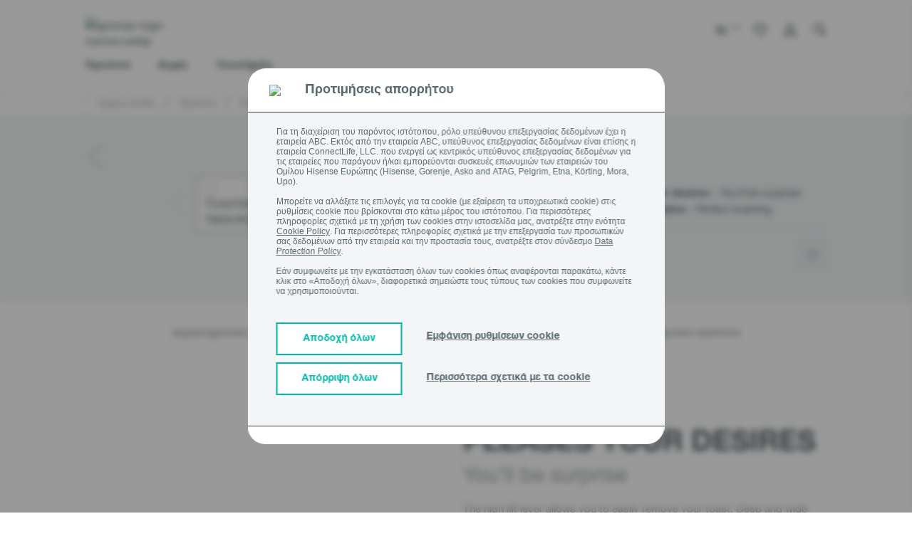

--- FILE ---
content_type: text/html;charset=UTF-8
request_url: https://gr.gorenje.com/proionta/proetoimasia-fagitou/fryganieres/TOASTER-T800ORAB-GOR/p/000000000000673821
body_size: 42263
content:
<!DOCTYPE html>
<html lang="el">
<head>

    <title>
        Φρυγανιέρα  - T800ORAB - GORENJE</title>
    <!-- Page name: Product Details -->

    <meta http-equiv="Content-type" content="text/html;charset=UTF-8">
    <meta http-equiv="X-UA-Compatible" content="IE=edge,chrome=1">
    <meta name="viewport" content="width=device-width, initial-scale=1">

    <meta name="keywords">
<meta name="description" content="&Phi;&rho;&upsilon;&gamma;&alpha;&nu;&iota;&#941;&rho;&alpha;  | T800ORAB | Pleases your desires - You&rsquo;ll be surprise | Smart operation - Perfect toasting">
<meta name="robots" content="noindex,nofollow">
<meta property="og:title" content="Φρυγανιέρα  - T800ORAB - GORENJE" />
        <meta property="og:type" content="website" />
        <meta property="og:url" content="https://gr.gorenje.com/proionta/proetoimasia-fagitou/fryganieres/TOASTER-T800ORAB-GOR/p/000000000000673821" />
        <meta property="og:image" content="https://gor.hgecdn.net/medias/MB-PIMG-A5B617A117362E662AB588B712758257-MABAGOR-515Wx515H?context=[base64]" />
        <meta property="og:description" content="Φρυγανιέρα  | T800ORAB | Pleases your desires - You’ll be surprise | Smart operation - Perfect toasting" />
        <link rel="preconnect" href="https://cdn.fonts.net">
    <link href="https://cdn.fonts.net/kit/d2603484-5005-4533-94d7-ee398f184908/d2603484-5005-4533-94d7-ee398f184908.css" rel="stylesheet" />

<link rel="shortcut icon" type="image/x-icon" media="all" href="/_ui/responsive/theme-gorenje/images/icons/favicon/favicon.ico"/>
    <link rel="apple-touch-icon" sizes="57x57" href="/_ui/responsive/theme-gorenje/images/icons/favicon/tile-ios-57x57.png">
    <link rel="apple-touch-icon" sizes="72x72" href="/_ui/responsive/theme-gorenje/images/icons/favicon/tile-ios-72x72.png">
    <link rel="apple-touch-icon" sizes="114x114" href="/_ui/responsive/theme-gorenje/images/icons/favicon/tile-ios-114x114.png">
    <link rel="apple-touch-icon" sizes="144x144" href="/_ui/responsive/theme-gorenje/images/icons/favicon/tile-ios-144x144.png">

    <link rel="stylesheet" type="text/css" media="all" href="/wro/gorenje_common_responsive.css"/>
        <link rel="stylesheet" type="text/css" media="all" href="/wro/addons_responsive.css"/>
    <link rel="stylesheet" type="text/css" media="all" href="/_ui/addons/ggwizardscomponent/responsive/common/css/ggwizardscomponent.css"/>
<link rel="stylesheet" type="text/css" media="all" href="/_ui/addons/gigyaloginaddon/responsive/common/css/gigyaloginaddon.css"/>
<link rel="stylesheet" type="text/css" media="all" href="/_ui/addons/smarteditaddon/responsive/common/css/smarteditaddon.css"/>
<script src="/wro/jquery.js"></script>
        <script type="text/javascript" src="/_ui/shared/js/analyticsmediator.js"></script>













<script type="text/javascript">
    $(document).ready(function () {
        window.loadGigyaScreenSet = function(params){
            gigya.accounts.showScreenSet(params);
        }
        });
    </script>

    </head>

<body class="page-productDetails pageType-ProductPage template-pages-product-productLayout2Page  smartedit-page-uid-productDetails smartedit-page-uuid-eyJpdGVtSWQiOiJwcm9kdWN0RGV0YWlscyIsImNhdGFsb2dJZCI6ImdvcmVuamVTaUNvbnRlbnRDYXRhbG9nIiwiY2F0YWxvZ1ZlcnNpb24iOiJPbmxpbmUifQ== smartedit-catalog-version-uuid-gorenjeSiContentCatalog/Online  language-el">

<a href="#skip-to-content" class="skip-link">skip.link.text</a>

<!-- Google Tag Manager -->
            <noscript>
                <iframe src="//www.googletagmanager.com/ns.html?id=GTM-PVBRLDX"
                        height="0" width="0" style="display:none;visibility:hidden"></iframe>
            </noscript>
            <script>(function (w, d, s, l, i) {
                w[l] = w[l] || [];
                w[l].push({
                    'gtm.start': new Date().getTime(), event: 'gtm.js'
                });
                var f = d.getElementsByTagName(s)[0],
                    j = d.createElement(s), dl = l != 'dataLayer' ? '&l=' + l : '';
                j.async = true;
                j.src =
                    '//www.googletagmanager.com/gtm.js?id=' + i + dl;
                f.parentNode.insertBefore(j, f);
            })(window, document, 'script', 'dataLayer', 'GTM-PVBRLDX');</script>
            <!-- End Google Tag Manager -->
        <script>
    (function() {
        var gaReferrer;
        if (localStorage.getItem("referrer") != null) {
            gaReferrer = localStorage.getItem("referrer");
            localStorage.removeItem("referrer");
        } else {
            gaReferrer = document.referrer;
        }

        if (gaReferrer.length > 0 && !gaReferrer.includes(window.location.host)) {

            dataLayer.push({"referrer":gaReferrer});
        }
    })();


    

        dataLayer.push({
            'event': 'visitor_type',
            'visitor_type':'logged_out'
        });
    
    window.dataLayer = window.dataLayer || [];
    

    //GTM GA4

    

    dataLayer.push({'ecommerce' : null})
    dataLayer.push({
        'event': 'view_item',
        'visitor_type':'logged_out',
        'ecommerce': {
            'value':'',
            'currency':'',
            'items':    [{
                'item_id':       '000000000000673821',
                'item_name':     'T800ORAB',
                'price':    '',
                
                'item_category': 'Φρυγανιέρες',
                
                'item_category1': 'Προετοιμασια φαγητου',
                
                'item_category2': 'Προϊόντα',
                
            }]
        }
    });

    //This is shown on product pages
    dataLayer.push({
        'event':     'product-detail',
        'ecommerce': {
            'detail': {
                'actionField': {},
                'products':    [{
                    'name':     'TOASTER T800ORAB GOR',
                    'price':    '',
                    'category': 'Φρυγανιέρες,Black Friday,Sale,Special Offer,,,',
                    'id':       '000000000000673821',
                    'variant':  '',
                    'brand':    ''
                }]
            }
        }
    });
    
    //GTM GA4

    
    function trackAddToCart_GTM4(productCode, quantityAdded, name, price,totalPrice)
    {
        dataLayer.push({'ecommerce' : null})
        dataLayer.push({
            'event': 'add_to_Cart',
            'visitor_type':'logged_out',
            'ecommerce' : {
                'value':totalPrice,
                'currency':'EUR',
                'items':    [{
                    'item_id':       productCode,
                    'item_name':     name,
                    'price':    price,
                    'quantity':quantityAdded,

                }]
            }
        });
    }
    function trackAddToCart_GTM(productCode, quantityAdded, name, price) {
        

        window.dataLayer = window.dataLayer || [];
        dataLayer.push({
            'event':     'add-to-cart',
            'productId': productCode,
            'ecommerce': {
                'currencyCode': 'EUR',

                'add': {
                    
                    'products':    [{
                        'name':     name,
                        'id':       productCode,
                        'price':    price,
                        'quantity': quantityAdded
                    }]
                }
            }
        });
    }

    function trackRemoveFromCart_GTM4(productCode, quantityAdded, name, price,totalPrice)
    {
        dataLayer.push({'ecommerce' : null})
        dataLayer.push({
            'event': 'remove_from_Cart',
            'visitor_type':'logged_out',
            'ecommerce' : {
                'value':totalPrice,
                'currency':'EUR',
                 'items':    [{
                    'item_id':       productCode,
                    'item_name':     name,
                    'price':    price,
                    'quantity':quantityAdded,
                }]
            }
        });
    }
    function trackRemoveFromCart_GTM(productCode, initialQuantity, name, price) {
        window.dataLayer = window.dataLayer || [];
        dataLayer.push({
            'event':     'remove-from-cart',
            'productId': productCode,
            'ecommerce': {
                'currencyCode': 'EUR',
                'remove':       {

                    'products': [{
                        'name':     name,
                        'id':       productCode,
                        'price':    price,
                        'quantity': initialQuantity
                    }]
                }
            }
        });
    }

    function trackListingPage_mainClick(productCode, name, href) {
        

        window.dataLayer = window.dataLayer || [];
        dataLayer.push({
            'event':         'product-listing-main-click',
            'productId':     productCode,
            'categoryId':    'T800ORAB',
            'ecommerce':     {
                'currencyCode': 'EUR',
                'detail':       {

                    'products': [{
                        'name': name,
                        'id':   productCode
                    }]
                }
            },
            'eventCallback': function () {
                window.location.href = href;
            }
        });
    }

    function trackUpdateCart_GTM(productCode, initialQuantity, newQuantity, name, price) {

        if (initialQuantity < newQuantity) {
            var quantity=newQuantity - initialQuantity;
            trackAddToCart_GTM4(productCode, quantity, name, price,quantity*price);
            trackAddToCart_GTM(productCode, quantity, name, price);
        }
        else if (initialQuantity > newQuantity) {
            var quantity=initialQuantity - newQuantity;
            trackRemoveFromCart_GTM(productCode, quantity, name, price);
            trackRemoveFromCart_GTM4(productCode, quantity, name, price,quantity*price);
        }

    }

    function sendPopUpNewsletterShowEvent_GTM() {
        window.dataLayer = window.dataLayer || [];
        dataLayer.push({
            'event': 'pop-up-NL',
            'action': 'show'
        });
    }

    function sendPopUpNewsletterSignupEvent_GTM() {
        window.dataLayer = window.dataLayer || [];
        dataLayer.push({
            'event': 'pop-up-NL',
            'action': 'signup'
        });
    }

    function sendBuyOnlineClickEvent_GTM() {
        
        dataLayer.push({
            'event': 'buy_online_click',
            'value':'',
            'currency':'',
            'visitor_type':'logged_out',
            'items':    [{
                'item_id':       '000000000000673821',
                'item_name':     'T800ORAB',
                'price':    '',
                
                'item_category': 'Φρυγανιέρες',
                
                'item_category1': 'Προετοιμασια φαγητου',
                
                'item_category2': 'Προϊόντα',
                
            }]
        });
        
    }

    function sendBuyOnlineRetailerEvent_GTM(retailerName) {
        
        dataLayer.push({
            'event': 'buy_online_dealer',
            'name': retailerName,
            'value':'',
            'currency':'',
            'visitor_type':'logged_out',
            'items':    [{
                'item_id':       '000000000000673821',
                'item_name':     'T800ORAB',
                'price':    '',
                
                'item_category': 'Φρυγανιέρες',
                
                'item_category1': 'Προετοιμασια φαγητου',
                
                'item_category2': 'Προϊόντα',
                
            }]
        });
        
    }

    function sendCatalogEvent_GTM(name, fileName, type) {
        dataLayer.push({
            event: 'catalog',
            type: type,
            name: name,
            file_name: fileName,
            visitor_type: 'logged_out',
        });
    }

    function sendFindDealerSearchEvent_GTM(searchTerm, type) {
        dataLayer.push({
            event: "find_dealer_search",
            type: type,
            search_term: searchTerm,
            visitor_type: 'logged_out',
        });
    }

    function sendFindDealerClickEvent_GTM(searchTerm, action) {
        dataLayer.push({
            event: "find_dealer_click",
            action: action,
            search_term: searchTerm,
            visitor_type: 'logged_out',
        });
    }

    function sendFindDealerPDPEvent_GTM() {
        
        dataLayer.push({
            'event': 'find_dealer_pdp',
            'value':'',
            'currency':'',
            'visitor_type':'logged_out',
            'items':    [{
                'item_id':       '000000000000673821',
                'item_name':     'T800ORAB',
                'price':    '',
                
                'item_category': 'Φρυγανιέρες',
                
                'item_category1': 'Προετοιμασια φαγητου',
                
                'item_category2': 'Προϊόντα',
                
            }]
        });
        
    }

    function sendMenuClickEvent_GTM(text, url) {
        dataLayer.push({
            event: "menu_click",
            click_url: url,
            click_text: text,
            visitor_type: 'logged_out',
        });
    }

    function sendRegisterApplianceEvent_GTM(items, eventName) {
        dataLayer.push({
            'event': eventName,
            'items': items
        });
    }

    function sendViewMiniCartEvent(value, currency, totalDiscounts, coupon, items) {
        dataLayer.push({
            event: "view_mini_cart",
            currency: currency,
            value: value,
            visitor_type: 'logged_out',
            total_discount: totalDiscounts,
            coupon: coupon,
            items: items
        });
    }

    

    function sendTrackCheckoutEvent(event) {
        dataLayer.push({'ecommerce' : null})
        dataLayer.push({
            event: event,
            visitor_type: "logged_out",
            ecommerce: {
                currency: "",
                value: "",

                
                        total_discount: '0',
                        coupon: '',
                    
                items: [
                    
                ]
            }
        });
    }

    function sendTrackLoginEvent() {
        dataLayer.push({
            event: "login"
        });
    }

    function sendTrackSignUpEvent() {
        dataLayer.push({
            event: "sign_up"
        });
    }

    function sendTrackNewsletterSignUpEvent() {
        dataLayer.push({
            event: "newsletter_signup",
            visitor_type: 'logged_out'
        });
    }

    function sendAddToWishlistEvent(itemListName, value, currency, items) {
        dataLayer.push({'ecommerce' : null})
        dataLayer.push({
            event: "add_to_wishlist",
            ecommerce: {
                item_list_name: itemListName,
                currency: currency,
                value: value,
                items: items
            }
        });
    }

    function sendProductFilterEvent(click_text, name) {
        dataLayer.push({
            event: "product_filter",
            click_text: click_text,
            name: name,
            visitor_type: 'logged_out'
        });
    }

    function sendSelectItemEvent(itemListName, value, currency, items) {
        dataLayer.push({'ecommerce' : null})
        dataLayer.push({
            event: "select_item",
            visitor_type: 'logged_out',
            ecommerce: {
                item_list_name: itemListName,
                currency: currency,
                value: value,
                items: items
            }
        });
    }

    function sendViewItemListEvent(itemListName, currency, items) {
        dataLayer.push({'ecommerce' : null})
        dataLayer.push({
            event: "view_item_list",
            visitor_type: 'logged_out',
            ecommerce: {
                item_list_name: itemListName,
                currency: currency,
                items: items
            }
        });
    }

    function sendPDPBenefitsEvent(clickText, value, currency, items) {
        dataLayer.push({
            event: "pdp_benefits_click",
            click_text: clickText,
            value: value,
            currency: currency,
            items: items,
            visitor_type: 'logged_out'
        });
    }

    function sendPDPDocumentsEvent(clickText, value, currency, items) {
        dataLayer.push({
            event: "pdp_documents",
            click_text: clickText,
            value: value,
            currency: currency,
            items: items,
            visitor_type: 'logged_out'
        });
    }

    function sendPDPDownloadImageEvent(fileName, value, currency, items) {
        dataLayer.push({
            event: "pdp_download_image",
            file_name: fileName,
            value: value,
            currency: currency,
            items: items,
            visitor_type: 'logged_out'
        });
    }

    function sendPDPEnlargeImageEvent(fileName, value, currency, items) {
        dataLayer.push({
            event: "pdp_enlarge_image",
            file_name: fileName,
            value: value,
            currency: currency,
            items: items,
            visitor_type: 'logged_out'
        });
    }

    function sendPDPSpecificationClickEvent(clickText, value, currency, items) {
        dataLayer.push({
            event: "pdp_specification_click",
            click_text: clickText,
            value: value,
            currency: currency,
            items: items,
            visitor_type: 'logged_out'
        });
    }

    function sendQuotationClickEvent(value, currency, items) {
        dataLayer.push({
            event: "pdp_quotation_click",
            value: value,
            currency: currency,
            items: items,
            visitor_type: 'logged_out'
        });
    }

    function sendCartHelpEvent() {
        dataLayer.push({
            event: "cart_help",
            visitor_type: 'logged_out'
        });
    }

    function sendAddToCompareEvent(value, currency, items) {
        dataLayer.push({
            event: "add_to_compare",
            value: value,
            currency: currency,
            items: items,
            visitor_type: 'logged_out'
        });
    }

    function sendCompareItemListEvent(items) {
        dataLayer.push({
            event: "compare_item_list",
            items: items,
            visitor_type: 'logged_out'
        });
    }

    function sendPDPSliderImageEvent(fileName, value, currency, items) {
        dataLayer.push({
            event: "pdp_slider_image",
            file_name: fileName,
            value: value,
            currency: currency,
            items: items,
            visitor_type: 'logged_out'
        });
    }

    function sendSliderViewsEvent(fileName, title) {
        dataLayer.push({
            event: "slider_views",
            file_name: fileName,
            title: title,
            visitor_type: 'logged_out'
        });
    }

    function sendCartDiscountEvent() {
        dataLayer.push({
            event: "cart_discount",
            visitor_type: 'logged_out'
        });
    }

    document.addEventListener('DOMContentLoaded', function () {
        try {
            window.mediator.subscribe('trackAddToCart', function (data) {

                if (data.productCode && data.quantity) {
                    trackAddToCart_GTM4(data.productCode, data.quantity, data.cartData.productName, data.cartData.productPrice,data.quantity*data.cartData.productPrice);
                    trackAddToCart_GTM(data.productCode, data.quantity, data.cartData.productName, data.cartData.productPrice);
                }

            });

            window.mediator.subscribe('trackUpdateCart', function (data) {
                if (data.productCode && data.initialCartQuantity && data.newCartQuantity) {
                    trackUpdateCart_GTM(data.productCode, data.initialCartQuantity, data.newCartQuantity, data.cartData.productName, data.cartData.productPrice);
                }
            });

            window.mediator.subscribe('trackRemoveFromCart', function (data) {
                if (data.productCode && data.initialCartQuantity) {
                    trackRemoveFromCart_GTM(data.productCode, data.initialCartQuantity, data.cartData.productName, data.cartData.productPrice);
                    trackRemoveFromCart_GTM4(data.productCode, data.initialCartQuantity, data.cartData.productName, data.cartData.productPrice,data.initialCartQuantity*data.cartData.productPrice);
                }
            });

            window.mediator.subscribe('trackBuyOnlineClick', function (data) {
                sendBuyOnlineClickEvent_GTM();
            });

            window.mediator.subscribe('trackBuyOnlineRetailer', function (data) {
                if (data.retailerName) {
                    sendBuyOnlineRetailerEvent_GTM(data.retailerName);
                }
            });

            window.mediator.subscribe('trackCatalog', function (data) {
                if (data.name && data.fileName && data.type) {
                    sendCatalogEvent_GTM(data.name, data.fileName, data.type);
                }
            });

            window.mediator.subscribe('trackFindDealerSearch', function (data) {
                if (data.searchTerm && data.type) {
                    sendFindDealerSearchEvent_GTM(data.searchTerm, data.type);
                }
            });

            window.mediator.subscribe('trackFindDealerClick', function (data) {
                if (data.searchTerm && data.action) {
                    sendFindDealerClickEvent_GTM(data.searchTerm, data.action);
                }
            });

            window.mediator.subscribe('trackFindDealerPDP', function (data) {
                sendFindDealerPDPEvent_GTM();
            });

            window.mediator.subscribe('trackMenuClick', function (data) {
                if (data.text && data.url) {
                    sendMenuClickEvent_GTM(data.text, data.url);
                }
            });

            window.mediator.subscribe('trackRegisterApplianceEvent', function (data) {
                if (data.items && data.eventName) {
                    sendRegisterApplianceEvent_GTM(data.items, data.eventName);
                }
            });

            window.mediator.subscribe('trackViewMiniCartEvent', function (data) {
                if (data.value && data.currency && data.items && data.totalDiscounts) {
                    sendViewMiniCartEvent(data.value, data.currency, data.totalDiscounts, data.coupon, data.items);
                }
            });

            window.mediator.subscribe('trackCheckoutEvent', function (data) {
                if (data.event) {
                    sendTrackCheckoutEvent(data.event);
                }
            });

            window.mediator.subscribe('trackLoginEvent', function (data) {
                sendTrackLoginEvent();
            });

            window.mediator.subscribe('trackSignUpEvent', function (data) {
                sendTrackSignUpEvent();
            });

            window.mediator.subscribe('trackNewsletterSignUpEvent', function (data) {
                sendTrackNewsletterSignUpEvent();
            });

            window.mediator.subscribe('trackAddToWishlistEvent', function (data) {
                if (data.itemListName && data.value && data.currency && data.items) {
                    sendAddToWishlistEvent(data.itemListName, data.value, data.currency, data.items);
                }
            });

            window.mediator.subscribe('trackProductFilterEvent', function (data) {
                if (data.click_text && data.name) {
                    sendProductFilterEvent(data.click_text, data.name);
                }
            });

            window.mediator.subscribe('trackSelectItemEvent', function (data) {
                if (data.itemListName && data.value && data.currency && data.items) {
                    sendSelectItemEvent(data.itemListName, data.value, data.currency, data.items);
                }
            });

            window.mediator.subscribe('trackViewItemListEvent', function (data) {
                if (data.itemListName && data.currency && data.items) {
                    sendViewItemListEvent(data.itemListName, data.currency, data.items);
                }
            });

            window.mediator.subscribe('trackPDPBenefitsEvent', function (data) {
                if (data.clickText && data.value && data.currency && data.items) {
                    sendPDPBenefitsEvent(data.clickText, data.value, data.currency, data.items);
                }
            });

            window.mediator.subscribe('trackPDPDocumentsEvent', function (data) {
                if (data.clickText && data.value && data.currency && data.items) {
                    sendPDPDocumentsEvent(data.clickText, data.value, data.currency, data.items);
                }
            });

            window.mediator.subscribe('trackPDPDownloadImageEvent', function (data) {
                if (data.fileName && data.value && data.currency && data.items) {
                    sendPDPDownloadImageEvent(data.fileName, data.value, data.currency, data.items);
                }
            });

            window.mediator.subscribe('trackPDPEnlargeImageEvent', function (data) {
                if (data.fileName && data.value && data.currency && data.items) {
                    sendPDPEnlargeImageEvent(data.fileName, data.value, data.currency, data.items);
                }
            });

            window.mediator.subscribe('trackPDPSpecificationClickEvent', function (data) {
                if (data.clickText && data.value && data.currency && data.items) {
                    sendPDPSpecificationClickEvent(data.clickText, data.value, data.currency, data.items);
                }
            });

            window.mediator.subscribe('trackQuotationClickEvent', function (data) {
                if (data.value && data.currency && data.items) {
                    sendQuotationClickEvent(data.value, data.currency, data.items);
                }
            });

            window.mediator.subscribe('trackCartHelpEvent', function (data) {
                sendCartHelpEvent();
            });

            window.mediator.subscribe('trackAddToCompareEvent', function (data) {
                if (data.value && data.currency && data.items) {
                    sendAddToCompareEvent(data.value, data.currency, data.items);
                }
            });

            window.mediator.subscribe('trackCompareItemListEvent', function (data) {
                if (data.items) {
                    sendCompareItemListEvent(data.items);
                }
            });

            window.mediator.subscribe('trackPDPSliderImageEvent', function (data) {
                if (data.fileName && data.value && data.currency && data.items) {
                    sendPDPSliderImageEvent(data.fileName, data.value, data.currency, data.items);
                }
            });

            window.mediator.subscribe('trackSliderViewsEvent', function (data) {
                if (data.fileName && data.title) {
                    sendSliderViewsEvent(data.fileName, data.title);
                }
            });

            window.mediator.subscribe('trackCartDiscountEvent', function (data) {
                sendCartDiscountEvent();
            });
        } catch (e) {
            console.warn(e);
        }
    });
    </script>













<div id="overlay-container" style="display: none;">
    <div id="overlay-window">
        <div>
            <p class="overlay-headline">
                <span class="prompt_title">
                </span>
                <span class="pull-right">
                    <a href="#" class="overlay-close prompt_cancel prompt_exit" onclick="event.preventDefault()">
                        ✕
                    </a>
                </span>
            </p>
            <p class="prompt_content">
            </p>
        </div>
        <div class="pull-right">
            <a href="#" class="prompt_cancel prompt_cancel_btn prompt_exit" onclick="event.preventDefault()" data-default="Ακύρωση">

            </a>
            <a href="#" onclick="event.preventDefault()">
                <button type="button" class="btn btn--turquoise prompt_accept prompt_exit" data-default="Αποδοχή">

                </button>
            </a>
        </div>
    </div>
</div>















<script>
    function showCookieSettings() {
        var x = document.getElementById("cookieConsentMore");
        var y = document.getElementById("cookieConsentShowSettings");

        if (x.style.display === "none") {
            x.style.display = "block";
            y.innerHTML = 'Απόκρυψη ρυθμίσεων cookies';
        } else {
            x.style.display = "none";
            y.innerHTML = 'Εμφάνιση ρυθμίσεων cookie';
        }
    }

    function acceptAllCookies() {
        if (!$('#ANALYTICS').is(':checked')) {
            $("#ANALYTICS").trigger("click");
        }

        if (!$('#MARKETING').is(':checked')) {
            $("#MARKETING").trigger("click");
        }

        if (!$('#FUNCTIONAL').is(':checked')) {
            $("#FUNCTIONAL").trigger("click");
        }

        $("#cookieConsentSave").trigger("click");
    }

    function rejectAllCookies() {
        if ($('#ANALYTICS').is(':checked')) {
            $("#ANALYTICS").trigger("click");
        }

        if ($('#MARKETING').is(':checked')) {
            $("#MARKETING").trigger("click");
        }

        if ($('#FUNCTIONAL').is(':checked')) {
            $("#FUNCTIONAL").trigger("click");
        }

        $("#cookieConsentSave").trigger("click");
    }

    var path = '';
    path = path === '' ? '/' : path;

    function reopenCookieSettings() {
        localStorage.setItem("cookieAnalytics", (getCookieValue('cookieconsent_status_ANALYTICS') != null && getCookieValue('cookieconsent_status_ANALYTICS') == 'ALLOW'));
        localStorage.setItem("cookieMarketing", (getCookieValue('cookieconsent_status_MARKETING') != null && getCookieValue('cookieconsent_status_MARKETING') == 'ALLOW'));
        localStorage.setItem("cookieFunctional", (getCookieValue('cookieconsent_status_FUNCTIONAL') != null && getCookieValue('cookieconsent_status_FUNCTIONAL') == 'ALLOW'));

        document.cookie = "cookieconsent_status_ESSENTIAL=; expires=Thu, 01 Jan 1970 00:00:00 UTC; path=" + path + "; domain=.gr.gorenje.com";
        document.cookie = "cookieconsent_status_ANALYTICS=; expires=Thu, 01 Jan 1970 00:00:00 UTC; path=" + path + "; domain=.gr.gorenje.com";
        document.cookie = "cookieconsent_status_MARKETING=; expires=Thu, 01 Jan 1970 00:00:00 UTC; path=" + path + "; domain=.gr.gorenje.com";
        document.cookie = "cookieconsent_status_FUNCTIONAL=; expires=Thu, 01 Jan 1970 00:00:00 UTC; path=" + path + "; domain=.gr.gorenje.com";
        document.cookie = "cookieconsent_status_PERSONALIZATION=; expires=Thu, 01 Jan 1970 00:00:00 UTC; path=" + path + "; domain=.gr.gorenje.com";
        document.cookie = "cookieconsent_status_UNCATEGORIZED=; expires=Thu, 01 Jan 1970 00:00:00 UTC; path=" + path + "; domain=.gr.gorenje.com";

        window.location.reload();
    }

    window.addEventListener("load", function () {
        if (window.self != window.top) return; //Do not show cookie consent when going through iframe (smartedit)

        let isMoreCookiesPage = false;
        if(false){
            isMoreCookiesPage = true
        }


        const CC = window.CookieConsent;
        const cc = new CC({
            //...options,
            overrideHTML:
                '<div role="dialog" aria-live="polite" aria-label="cookieconsent" aria-describedby="cookieconsent:desc" class="cc-window cc-banner cc-type-info cc-center always-on-top' + (isMoreCookiesPage ? ' more-about-cookies-banner' : '') + '">'
                +
                ' 	<div id="cookie-bar" class="fixed cookie-bar">' +
                ' 		<div class="cookie__accept">' +
                '            <div class="cookie-title-container">'+
                '                <img src="https://gor.hgecdn.net/medias/image-2022-02-15T13-07-07-067Z.png?context=[base64]">'+
                '                <span class="cookie-title">Προτιμήσεις απορρήτου</span>'+
                '            </div>'+
                ' 			<div class="container asko-container">' +
                ' 				<div class="row">' +
                ' 					<div class="col-xs-12 cookie__container">' +
                ' 						<span>Για τη διαχείριση του παρόντος ιστότοπου, ρόλο υπεύθυνου επεξεργασίας δεδομένων έχει η εταιρεία ABC. Εκτός από την εταιρεία ABC, υπεύθυνος επεξεργασίας δεδομένων είναι επίσης η εταιρεία ConnectLife, LLC. που ενεργεί ως κεντρικός υπεύθυνος επεξεργασίας δεδομένων για τις εταιρείες που παράγουν ή/και εμπορεύονται συσκευές επωνυμιών των εταιρειών του Ομίλου Hisense Ευρώπης (Hisense, Gorenje, Asko and ATAG, Pelgrim, Etna, Körting, Mora, Upo).<br><br> Μπορείτε να αλλάξετε τις επιλογές για τα cookie (με εξαίρεση τα υποχρεωτικά cookie) στις ρυθμίσεις cookie που βρίσκονται στο κάτω μέρος του ιστότοπου. Για περισσότερες πληροφορίες σχετικά με τη χρήση των cookies στην ιστοσελίδα μας, ανατρέξτε στην ενότητα <a target="_blank" href=https://international.gorenje.com/cookies>Cookie Policy</a>. Για περισσότερες πληροφορίες σχετικά με την επεξεργασία των προσωπικών σας δεδομένων από την εταιρεία και την προστασία τους, ανατρέξτε στον σύνδεσμο <a target="_blank" href=https://international.gorenje.com/privacy-policy>Data Protection Policy</a>.<br><br> Εάν συμφωνείτε με την εγκατάσταση όλων των cookies όπως αναφέρονται παρακάτω, κάντε κλικ στο «Αποδοχή όλων», διαφορετικά σημειώστε τους τύπους των cookies που συμφωνείτε να χρησιμοποιούνται.</span>' +
                '                   </div>' +

                ' 					<div class="col-xs-12 cookie-btn-container">' +
                '                       <span class="cookie-btn-group-1">' +
                ' 						    <button class="accept-all-btn" onclick="acceptAllCookies()"><span>Αποδοχή όλων</span></button>' +
                '                           <button class="reject-all-btn" onclick="rejectAllCookies()"><span>Απόρριψη όλων</span></button>' +
                '                       </span>' +
                '                       <span class="cookie-btn-group-2">' +
                ' 						    <span class="more_about_cookies" onclick="showCookieSettings()">' +
                ' 							    <a id="cookieConsentShowSettings">Εμφάνιση ρυθμίσεων cookie</a>' +
                ' 						    </span>' +
                ' 						    <span class="more_about_cookies">' +
                ' 							    <a href="/cookies">Περισσότερα σχετικά με τα cookie</a>' +
                '                           </span>' +
                '                       </span>' +
                ' 					</div>' +
                ' 				</div>' +
                ' 				<div class = "row cookie-consent-more cookie__center" id="cookieConsentMore" style="display:none;">' +
                '                <div class="cookies-border"></div>'+
                ' 					<div class="col-xs-12 cc-categories cookies-expanded">' +
                '                             <div class="cc-btn">' +
                '                                 <div class="check-box">' +
                '                                     <span class="checkbox-label cookies-checkbox-text"><span class="cookies-checkbox-title">Απαραίτητο</span><br>Τα cookies υπάρχουν για να κάνουν έναν ιστότοπο χρήσιμο επιτρέποντας βασικές λειτουργίες, και δεν μπορούν να απενεργοποιηθούν.  </span>' +
                '                                     <input class="cookies-checkbox-input" id="ESSENTIAL" type="checkbox" name="ESSENTIAL" value="true" checked disabled>' +
                '                                     <label for="ESSENTIAL" class="cookies-checkbox-label"><span class="cookies-on">ON</span><span class="cookies-off">OFF</span></label>' +
                '                                 </div>' +
                '                             </div>' +
                '                             <div class="cc-btn">' +
                '                                 <div class="check-box">' +
                '                                     <span class="checkbox-label cookies-checkbox-text"><span class="cookies-checkbox-title">Αναλυτικά στοιχεία</span><br>Τα αναλυτικά cookies χρησιμοποιούνται για την κατανόηση του τρόπου με τον οποίο οι επισκέπτες αλληλεπιδρούν με τον ιστότοπό μας.  </span>' +
                '                                     <input class="cookies-checkbox-input" id="ANALYTICS" type="checkbox" name="ANALYTICS">' +
                '                                     <label for="ANALYTICS" class="cookies-checkbox-label"><span class="cookies-on">ON</span><span class="cookies-off">OFF</span></label>' +
                '                                 </div>' +
                '                             </div>' +
                '                             <div class="cc-btn">' +
                '                                 <div class="check-box">' +
                '                                     <span class="checkbox-label cookies-checkbox-text"><span class="cookies-checkbox-title">Μάρκετινγκ</span><br>Τα cookie μάρκετινγκ χρησιμοποιούνται για την εμφάνιση διαφημίσεων που σχετίζονται με τα ενδιαφέροντα των χρηστών μας.  </span>' +
                '                                     <input class="cookies-checkbox-input" id="MARKETING" type="checkbox" name="MARKETING" >' +
                '                                     <label for="MARKETING" class="cookies-checkbox-label"><span class="cookies-on">ON</span><span class="cookies-off">OFF</span></label>' +
                '                                 </div>' +
                '                             </div>' +
                '                             <div class="cc-btn">' +
                '                                 <div class="check-box">' +
                '                                     <span class="checkbox-label cookies-checkbox-text"><span class="cookies-checkbox-title">Μέσα κοινωνικής δικτύωσης</span><br>Τα cookie μέσων κοινωνικής δικτύωσης χρησιμοποιούνται για τη σύνδεση ενός ιστότοπου με μια τρίτη πλατφόρμα μέσων κοινωνικής δικτύωσης. Επιτρέπουν την απομνημόνευση των στοιχείων ενός χρήστη όταν ο χρήστης αυτός συνδεθεί σε έναν λογαριασμό μέσων κοινωνικής δικτύωσης από έναν ιστότοπο. Πολλά cookie μέσων κοινωνικής δικτύωσης τοποθετούνται στη συσκευή μέσω πρόσθετων, γραφικών στοιχείων και κουμπιών κοινοποίησης.  </span>' +
                '                                     <input class="cookies-checkbox-input" id="FUNCTIONAL" type="checkbox" name="FUNCTIONAL" >' +
                '                                     <label for="FUNCTIONAL" class="cookies-checkbox-label"><span class="cookies-on">ON</span><span class="cookies-off">OFF</span></label>' +
                '                                 </div>' +
                '                             </div>' +
                ' 						<button id="cookieConsentSave" class="cc-btn cc-save pointer-cursor"><span>Αποθήκευση</span></button>' +
                ' 					</div>' +
                ' 				</div>' +
                ' 			</div>' +
                ' 		</div>' +
                ' 	</div>' +
                ' </div>',
            type:      "categories",
            position:  "top",
            revocable: false,
            "cookie": {
                "domain": 'gr.gorenje.com',
                "path": ''
            }
        });
        cc.on("statusChanged", function (cookieName, status, chosenBefore) {
            localStorage.setItem("referrer", document.referrer);
            window.location.reload();

        });

        $( ".video-not-available-image" ).click(function() {
            reopenCookieSettings();
        });

        if ($("#cookie-bar").length && !isMoreCookiesPage) {
            $(document.body).append('<span class="blurry-background"></span>');

            if (localStorage.getItem("cookieAnalytics") == "true") {
                $("#ANALYTICS").trigger("click");
            }
            if (localStorage.getItem("cookieMarketing") == "true") {
                $("#MARKETING").trigger("click");
            }
            if (localStorage.getItem("cookieFunctional") == "true") {
                $("#FUNCTIONAL").trigger("click");
            }
        }
    });

    function getCookieValue(name) {
        var result = document.cookie.match('(^|;)\\s*' + name + '\\s*=\\s*([^;]+)');
        if (result !== null) {
            return result.pop();
        }
        return '';
    }
</script>












    
    



<div class="branding-mobile hidden-md hidden-lg">
            <div class="container">
                <div class="row">
                    <div class="col-xs-12 js-mobile-logo">
                            </div>
                </div>
            </div>
        </div>
        <main data-currency-iso-code="EUR" style="height:100%">

            <div class="yCmsContentSlot container">
</div><header class="header mainNavigationHeader">
    <div class="header__main">
        <div class="container" role="navigation">
            <div class="row">
                <div class="col-md-12">
                    <div class="header__logo">
                        <script>
    window['local'] = new Object();
    window['local'].ajaxFormResponseError = 'Σφάλμα. Παρακαλούμε επικοινωνήστε με τον υπεύθυνο του ιστότοπου!';
    window['local'].ajaxFormError = 'Σφάλμα. Παρακαλούμε προσπαθήστε ξανά!';
    window['local'].notLogedInError = 'Για αυτήν την ενέργεια απαιτείται σύνδεση. \n Πατήστε OK για ανακατεύθυνση στη σελίδα σύνδεσης ή Ακύρωση για παραμονή εδώ';
</script>

<a href="/"><img title="gorenje-logo-narrow.webp"
                                     alt="gorenje-logo-narrow.webp" src="https://gor.hgecdn.net/medias/gorenje-logo-narrow.webp?context=[base64]"
                                     style="max-height: 35px; max-width: 190px;" /></a>
    </div>
                </div>
                <div class="col-md-12">
    <div class="header__main-menu">
        <ul class="menu">
            <li class="menu__item">
                    <a class="menu__item-link menu__item-link--header js-action"
                       href="/c/goprod00"
                        data-action="toggle"
                       data-target=".flyout__GR-Products"
                       data-category="flyout"> Προιόντα</a>
                </li>
            <li class="menu__item">
                    <a class="menu__item-link menu__item-link--header js-action"
                       href="/seires"
                        data-action="toggle"
                       data-target=".flyout__GR-Design-lines"
                       data-category="flyout"> Σειρές</a>
                </li>
            <li class="menu__item">
                    <a class="menu__item-link menu__item-link--header js-action"
                       href="/ypostirixi"
                        data-action="toggle"
                       data-target=".flyout__GR-Support"
                       data-category="flyout"> Υποστήριξη</a>
                </li>
            </ul>

    </div>
</div>


<div class="flyout flyout__GR-Products mainNavigationFlyout flyout--overlay flyout--closed">
                    <div class="flyout__inner">
                        <div class="container">
                            <div class="row">

                                <div class="flyout__wrapper same--height">
                                    <div class="container">
                                        <div class="row">
                                            <div class="col-xs-12 col-md-4 col-lg-3">
                                                <ul class="general-menu general-menu--GR-Products general-menu--products">
                                                    <li class="general-menu__item">
                                                            <a href="/proionta/psyxi/c/gocool00" class="general-menu__link">Ψυξη</a>
                                                            <ul class="general-menu general-menu--submenu same--height">
    <li class="general-menu__item">
            <a href="/proionta/psyxi/eleftheroi-psygeiokatapsyktes/c/gocool01" class="general-menu__link">Ελεύθεροι ψυγειοκαταψύκτες</a>
            <div class="general-menu__photo general-menu__photo--bottom-right">
        <div class="general-menu__photo_new" style="background-image: url('https://gor.hgecdn.net/medias/Freestanding-clean.jpg?context=[base64]')">
    <div class="general-menu__content-wrapper transparent-box--dark">
    <div class="general-menu__label">
        FRESHNESS ALWAYS AT HAND</div>
    <button onclick="location.href='/c/gocool01'" type="button" class="btn btn--turquoise">
        Choosing the right Gorenje cooling appliance is easy<i class="btn--icon icon--arrow-right"></i>
    </button>
</div>
</div>
</div>
</li>
    <li class="general-menu__item">
            <a href="/proionta/psyxi/entoichizomenoi-psygeiokatapsyktes/c/gocool02" class="general-menu__link">Εντοιχιζόμενοι ψυγειοκαταψύκτες</a>
            <div class="general-menu__photo general-menu__photo--bottom-right">
        <div class="general-menu__photo_new" style="background-image: url('https://gor.hgecdn.net/medias/Built-in-refrigerators-clean-530x360.jpg?context=[base64]')">
    <div class="general-menu__content-wrapper ">
    <div class="general-menu__label">
        </div>
    <button onclick="location.href='/c/gocool02'" type="button" class="btn btn--turquoise">
        Εντοιχιζόμενοι ψυγειοκαταψύκτες<i class="btn--icon icon--arrow-right"></i>
    </button>
</div>
</div>
</div>
</li>
    <li class="general-menu__item">
            <a href="/c/gocool07" class="general-menu__link">ΕΛΕΥΘΕΡΟΙ ΨΥΓΕΙΟΚΑΤΑΨΥΚΤΕΣ</a>
            <div class="general-menu__photo general-menu__photo--bottom-right">
        <div class="general-menu__photo_new" style="background-image: url('https://gor.hgecdn.net/medias/FreestandingcombiNavImage.webp?context=[base64]')">
    <div class="general-menu__content-wrapper transparent-box--dark">
    <div class="general-menu__label">
        THE ONE FOR YOU</div>
    <button onclick="location.href='/c/gocool07'" type="button" class="btn btn--turquoise">
        Gorenje Freestanding Fridge Freezers<i class="btn--icon icon--arrow-right"></i>
    </button>
</div>
</div>
</div>
</li>
    <li class="general-menu__item">
            <a href="/c/gocool10" class="general-menu__link">ψυγείο</a>
            <div class="general-menu__photo general-menu__photo--bottom-right">
        <div class="general-menu__photo_new" style="background-image: url('https://gor.hgecdn.net/medias/FS-Upright-refrigerator-clean.jpg?context=[base64]')">
    <div class="general-menu__content-wrapper transparent-box--dark">
    <div class="general-menu__label">
        REFRESHINGLY BIG</div>
    <button onclick="location.href='/c/gocool10'" type="button" class="btn btn--turquoise">
        New big capacity Gorenje Gardenfresh<br>Single Door Coolers<i class="btn--icon icon--arrow-right"></i>
    </button>
</div>
</div>
</div>
</li>
    <li class="general-menu__item">
            <a href="/c/gocool12" class="general-menu__link">Καταψύκτης μπαούλο</a>
            <div class="general-menu__photo general-menu__photo--bottom-right">
        <div class="general-menu__photo_new" style="background-image: url('https://gor.hgecdn.net/medias/Chest-freezers-clean.jpg?context=[base64]')">
    <div class="general-menu__content-wrapper transparent-box--dark">
    <div class="general-menu__label">
        MORE SPACE FOR HEALTHY FROZEN FOOD</div>
    <button onclick="location.href='/c/gocool12'" type="button" class="btn btn--turquoise">
        Gorenje Chest Freezers<i class="btn--icon icon--arrow-right"></i>
    </button>
</div>
</div>
</div>
</li>
    </ul></li>
                                                    <li class="general-menu__item">
                                                            <a href="/proionta/plysimo-kai-stegnoma/c/gowash00" class="general-menu__link">Πλυσιμο και στεγνωμα</a>
                                                            <ul class="general-menu general-menu--submenu same--height">
    <li class="general-menu__item">
            <a href="/proionta/plysimo-kai-stegnoma/plyntiria-rouchon/c/gowash01" class="general-menu__link">Πλυντήρια ρούχων</a>
            </li>
    <li class="general-menu__item">
            <a href="/proionta/plysimo-kai-stegnoma/stegnotiria/c/gowash02" class="general-menu__link">Στεγνωτήρια</a>
            </li>
    <li class="general-menu__item">
            <a href="/proionta/plysimo-kai-stegnoma/plyntostegnotiria/c/gowash03" class="general-menu__link">Πλυντοστεγνωτήρια</a>
            </li>
    </ul></li>
                                                    <li class="general-menu__item">
                                                            <a href="/proionta/plysimo-piaton/c/godish00" class="general-menu__link">Πλυσιμο πιατων</a>
                                                            <ul class="general-menu general-menu--submenu same--height">
    <li class="general-menu__item">
            <a href="/proionta/plysimo-piaton/plyntiria-piaton/c/godish01" class="general-menu__link">Πλυντήρια πιάτων</a>
            </li>
    <li class="general-menu__item">
            <a href="/proionta/plysimo-piaton/plyntiria-piaton/entoichizomeno-60cm/c/godish03" class="general-menu__link">Εντοιχιζόμενο 60εκ</a>
            </li>
    <li class="general-menu__item">
            <a href="/plysimo-piaton/plyntiria-piaton/entoichizomeno-45cm/c/godish05" class="general-menu__link">Εντοιχιζόμενο 45εκ</a>
            </li>
    </ul></li>
                                                    <li class="general-menu__item">
                                                            <a href="/proionta/mageirema/c/gocook00" class="general-menu__link">Μαγείρεμα</a>
                                                            <ul class="general-menu general-menu--submenu same--height">
    <li class="general-menu__item">
            <a href="/proionta/mageirema/fournoi/c/gocook01" class="general-menu__link">Φούρνοι</a>
            </li>
    <li class="general-menu__item">
            <a href="/proionta/mageirema/esties/c/gocook02" class="general-menu__link">Εστίες</a>
            </li>
    <li class="general-menu__item">
            <a href="/c/gocook03" class="general-menu__link">Cooking sets</a>
            </li>
    <li class="general-menu__item">
            <a href="/proionta/mageirema/aporrofitires/c/gocook04" class="general-menu__link">Απορροφητήρες</a>
            </li>
    <li class="general-menu__item">
            <a href="/proionta/mageirema/kouzines/c/gocook05" class="general-menu__link">Κουζίνες</a>
            </li>
    <li class="general-menu__item">
            <a href="/proionta/mageirema/fournoi-mikrokymaton/c/gocook07" class="general-menu__link">Φούρνοι μικροκυμάτων</a>
            </li>
    </ul><div class="general-menu__photo general-menu__photo--bottom-right">
        <div class="general-menu__photo_new" style="background-image: url('https://gor.hgecdn.net/medias/CZ-Omniflex-hob-Banner-Dropdown.png?context=bWFzdGVyfGltYWdlc3wyNzMzNjN8aW1hZ2UvcG5nfGFXMWhaMlZ6TDJnMlpDOW9NalF2T0RrMk9ESTROVE00T0Rnek1DNXdibWN8YmQzYzQzZTRlYTI4ZmE4ZDE4ZDgyMmI2MDdmYTVhMmE0ZTBhNmMxZjkyNThkMmE4MmU1YmMzNjJhNDg2MmVkNw')">
    <div class="general-menu__content-wrapper transparent-box--dark">
    <div class="general-menu__label">
        Νέες επαγωγικές εστίες OmniFlex</div>
    <button onclick="location.href='/proionta/mageirema/epagogikes-esties-omniflex'" type="button" class="btn btn--turquoise">
        Αναμείξτε, αυτοσχεδιάστε, ανακαλύψτε<i class="btn--icon icon--arrow-right"></i>
    </button>
</div>
</div>
</div>
</li>
                                                    <li class="general-menu__item">
                                                            <a href="/proionta/oikiaki-thermansi-kai-psyxi/c/gohvac00" class="general-menu__link">Οικιακη θερμανση και ψυξη</a>
                                                            <ul class="general-menu general-menu--submenu same--height">
                                                                    <li class="general-menu__item display--none">
                                                                        <a href="" class="general-menu__link">
                                                                        </a>
                                                                    </li>
                                                                </ul>
                                                            </li>
                                                    </ul>

                                            </div>
                                            <div class="col-xs-12 col-md-4 col-lg-3">
                                            </div>
                                            <div class="col-xs-12 col-md-4 col-lg-6">
                                            </div>
                                        </div>
                                        <div class="row">
                                            <div class="col-xs-12 col-md-1 col-lg-1">
                                                <div class="u--align-center flyout__close-bottom">
                                                    <a href="#"
                                                       class="flyout__js-action js-action js-action--gray js-action__close"
                                                       data-action="toggle" data-target=".flyout__GR-Products"
                                                       data-category="flyout">
                                                        <i class="icon--close-round"></i>
                                                        Κλείσιμο</a>
                                                </div>
                                            </div>
                                        </div>
                                    </div>
                                </div>

                            </div>
                        </div>
                    </div>
                </div>

            <div class="flyout flyout__GR-Design-lines mainNavigationFlyout flyout--overlay flyout--closed">
                    <div class="flyout__inner">
                        <div class="container">
                            <div class="row">

                                <div class="flyout__wrapper same--height">
                                    <div class="container">
                                        <div class="row">
                                            <div class="col-xs-12 col-md-4 col-lg-3">
                                                <ul class="general-menu general-menu--GR-Design-lines general-menu--products">
                                                    <li class="general-menu__item">
                                                            <a href="/seires/simplicity" class="general-menu__link">Συλλογή Simplicity</a>
                                                            <ul class="general-menu general-menu--submenu same--height">
                                                                    <li class="general-menu__item display--none">
                                                                        <a href="" class="general-menu__link">
                                                                        </a>
                                                                    </li>
                                                                </ul>
                                                            <div class="general-menu__photo general-menu__photo--bottom-right">
        <div class="general-menu__photo_new" style="background-image: url('https://gor.hgecdn.net/medias/Simplicity-third-edition-black.jpg?context=[base64]')">
    <div class="general-menu__content-wrapper ">
    <div class="general-menu__label">
        </div>
    <button onclick="location.href='/seires/simplicity'" type="button" class="btn btn--turquoise">
        Συλλογη Simplicity<i class="btn--icon icon--arrow-right"></i>
    </button>
</div>
</div>
</div>
</li>
                                                    <li class="general-menu__item">
                                                            <a href="/seires/classico" class="general-menu__link">Σειρά Classico</a>
                                                            <ul class="general-menu general-menu--submenu same--height">
                                                                    <li class="general-menu__item display--none">
                                                                        <a href="" class="general-menu__link">
                                                                        </a>
                                                                    </li>
                                                                </ul>
                                                            <div class="general-menu__photo general-menu__photo--bottom-right">
        <div class="general-menu__photo_new" style="background-image: url('https://gor.hgecdn.net/medias/Lines-Classico-Ambi-17-Fridge-freezer-Gas-510Wx400H?context=[base64]')">
    <div class="general-menu__content-wrapper ">
    <div class="general-menu__label">
        </div>
    <button onclick="location.href='/seires/classico'" type="button" class="btn btn--turquoise">
        Σειρά Classico<i class="btn--icon icon--arrow-right"></i>
    </button>
</div>
</div>
</div>
</li>
                                                    <li class="general-menu__item">
                                                            <a href="/seires/retro" class="general-menu__link">Συλλογή Retro</a>
                                                            <ul class="general-menu general-menu--submenu same--height">
                                                                    <li class="general-menu__item display--none">
                                                                        <a href="" class="general-menu__link">
                                                                        </a>
                                                                    </li>
                                                                </ul>
                                                            <div class="general-menu__photo general-menu__photo--bottom-right">
        <div class="general-menu__photo_new" style="background-image: url('https://gor.hgecdn.net/medias/retro-nav.jpg?context=bWFzdGVyfGltYWdlc3w2NTI2M3xpbWFnZS9qcGVnfGFEVTVMMmczWkM4NU16azJPVFkyTXpVNU1EY3dMM0psZEhKdkxXNWhkaTVxY0djfGU0ZTQ2NDRkY2Y5MmU4Y2JhNzQwNGU0ZDY3NWYzYzVjMmZhN2ExZmFkYWQyMjQxYTkwODg5MDgzZjFkNDM5ZDA')">
    <div class="general-menu__content-wrapper ">
    <div class="general-menu__label">
        </div>
    <button onclick="location.href='/seires/retro'" type="button" class="btn btn--turquoise">
        Συλλογή Retro<i class="btn--icon icon--arrow-right"></i>
    </button>
</div>
</div>
</div>
</li>
                                                    </ul>

                                            </div>
                                            <div class="col-xs-12 col-md-4 col-lg-3">
                                            </div>
                                            <div class="col-xs-12 col-md-4 col-lg-6">
                                            </div>
                                        </div>
                                        <div class="row">
                                            <div class="col-xs-12 col-md-1 col-lg-1">
                                                <div class="u--align-center flyout__close-bottom">
                                                    <a href="#"
                                                       class="flyout__js-action js-action js-action--gray js-action__close"
                                                       data-action="toggle" data-target=".flyout__GR-Design-lines"
                                                       data-category="flyout">
                                                        <i class="icon--close-round"></i>
                                                        Κλείσιμο</a>
                                                </div>
                                            </div>
                                        </div>
                                    </div>
                                </div>

                            </div>
                        </div>
                    </div>
                </div>

            <div class="flyout flyout__GR-Support mainNavigationFlyout flyout--overlay flyout--closed">
                <div class="flyout__inner">
                    <div class="container">
                        <div class="row">
                            <div class="flyout__wrapper flyout__wrapper--no-mg-bot">
    <div class="container">
        <div class="row">
            <div class="col-xs-12 col-md-3">
                    <span class="flyout__col-title subtitle--border-bottom">Γρήγορες πληροφορίες</span>
                    <hr class="subheading--divider hidden-xs">
                    <ul class="column-list">
                            <li class="support-list__link-item column-list--small-text">
                                    <a href="/ypostirixi">Υποστήριξη</a>
                                </li>
                            <li class="support-list__link-item column-list--small-text">
                                    <a href="/faq">Συχνές ερωτήσεις</a>
                                </li>
                            </ul>
                    </div>
            <div class="col-xs-12 col-md-3">
                    <span class="flyout__col-title subtitle--border-bottom">Υποστήριξη πελατών</span>
                    <hr class="subheading--divider hidden-xs">
                    <ul class="column-list">
                            <li class="support-list__link-item column-list--small-text">
                                    <a href="/katachoriste-to-proion-sas">Καταχώριση προϊόντος</a>
                                </li>
                            <li class="support-list__link-item column-list--small-text">
                                    <a href="/evresi-antiprosopou">Εύρεση αντιπροσώπου</a>
                                </li>
                            <li class="support-list__link-item column-list--small-text">
                                    <a href="/ypostirixi/encheiridia-proionton">Εγχειρίδια προϊόντων</a>
                                </li>
                            </ul>
                    </div>
            <div class="col-xs-12 col-md-3">
                    <span class="flyout__col-title subtitle--border-bottom">Υποστήριξη μετά την πώληση</span>
                    <hr class="subheading--divider hidden-xs">
                    <ul class="column-list">
                            <li class="support-list__link-item column-list--small-text">
                                    <a href="/ypostirixi/servis">Σέρβις</a>
                                </li>
                            <li class="support-list__link-item column-list--small-text">
                                    <a href="/my-account/service-repair ">Παραγγελία σέρβις / επισκευής</a>
                                </li>
                            </ul>
                    </div>
            <div class="col-xs-12 col-md-3">
                <span class="flyout__col-title subtitle--border-bottom">Κέντρο υποστήριξης</span>
                    <hr class="subheading--divider hidden-xs">
                <div class="icon-text-right icon-text-right--fphone">
                                  <span class="icon-text-right__icon--fphone">
                                    <i class="icon-text-right__icon--phone icon--phone"></i>
                                  </span>
                                <p class="icon-text-right__text flyout__text--gray-bold">
                                    <a href="tel:2105776740" > 210 5776740</a>
                                </p>
                            </div>
                        </div>
        </div>
    </div>
</div></div>
                        <div class="row">
                            <div class="col-xs-12 col-md-1 col-lg-1">
                                <div class="u--align-center flyout__close-bottom">
                                    <a href="#"
                                       class="flyout__js-action js-action js-action--gray js-action__close"
                                       data-action="toggle" data-target=".flyout__GR-Support"
                                       data-category="flyout">
                                        <i class="icon--close-round"></i>
                                        Κλείσιμο</a>
                                </div>
                            </div>
                        </div>
                    </div>
                </div>
            </div>
        <script>
    $(document).ready(function() {
        $('.mainNavigationFlyout').appendTo('.mainNavigationHeader');
    });

    $(".header__main-menu > ul > li > a, .general-menu__item > a, .support-list__link-item > a").on('click', function (event) {
        ACC.track.trackMenuClick($(this).html().trim(), $(this).attr('href'));
    });
</script><div class="col-md-12">
<div class="header__right-menu">
    <ul class="menu menu--right">
        <li class="menu__item">
                        <a href="#" aria-label="ggcmscomponents.GGSelfcareNavigationComponent.countrySelect" class="menu__item-link menu__item-link--header menu__item-link--language js-action"
                           data-action="toggle" data-target=".flyout__country" data-category="flyout">
                            EL<i class="icon--arrow-down icon--arrow-down-menu-item"></i></a>
                    </li>
                <li class="menu__item menu__item-with-tooltip">
                        <span class="menu__item-tooltip-text">Αγαπημένα</span>
                        <a href="/my-account/favorites/" aria-label="Αγαπημένα" class="menu__item-link menu__item-link--header " data-action="toggle"
                                   data-target=".flyout__wishlist" data-category=""><i class="icon--heart-outline"></i></a>
                            </li>
                <li class="menu__item menu__item-with-tooltip">
                        <span class="menu__item-tooltip-text">Σύνδεση</span>
                        <span class="mobile-profile-tooltip">Σύνδεση</span>
                        <a href="/#" aria-label="Σύνδεση" class="menu__item-link menu__item-link--header js-action" data-action="toggle"
                                       data-target=".flyout__profile" data-category="flyout"><i class="icon--user"></i></a>
                                </li>
                <li class="menu__item menu__item-with-tooltip">
                        <span class="menu__item-tooltip-text">Αναζήτηση</span>
                        <a href="/#" aria-label="Αναζήτηση" class="menu__item-link menu__item-link--header js-action" data-action="toggle"
                                   data-target=".flyout__search" data-category="flyout"><i class="icon--search"></i></a>
                            </li>
                </ul>
</div>
</div>
<script>

    if(!window.matchMedia("(pointer: coarse)").matches) {
        $(".menu__item-with-tooltip a").mouseenter(function(){
            $(this).siblings(".menu__item-tooltip-text").show();
        });
        $(".menu__item-with-tooltip a").mouseleave(function(){
            $(this).siblings(".menu__item-tooltip-text").hide();
        });
    }

    </script><div id="loginSignifierDiv" class="login-signifier" style="display: none;">
    <div class="container">
        <div class="row">
            <div class="col-md-12">
                <div class="alert-box  ">
                    <span class="alert-box__icon alert-box__info icon-round">
                      <i class="icon--information1"></i>
                    </span>
                    <p class="alert-box__text">Καλώς ήρθατε πίσω&nbsp;Anonymous!</p>
                    <span class="alert-box__icon-close icon-round">
                      <i class="icon--close-round"></i>
                    </span>
                </div>
            </div>
        </div>
    </div>
</div>

</div>
        </div>
    </div>

    <div class="header__mobile">
        <div class="container">
    <div class="flyout__mobile-menu">
        <div class="flyout__mobile-menu__overlay"></div>
        <div class="flyout__mobile-menu__close">
            <a href="#"><i class="icon--x-thin"></i></a>
        </div>

        <div class="flyout__mobile-menu__body">
            <div class="flyout__mobile-menu__upper-actions">
                <div class="row">
                    <div class="col-xs-6">
            <a href="/my-account" class="flyout__mobile-menu__log-in"> <i class="icon--user"></i>Σύνδεση</a>
                    </div>
    <div class="col-xs-6">
            <a href="#" class="menu__item-link menu__item-link--header menu__item-link--language js-action"
               data-action="toggle" data-target=".flyout__country" data-category="flyout">EL<i
                    class="icon--arrow-down icon--arrow-down-menu-item"></i></a>
        </div>
    </div>
            </div>

            <div class="flyout__mobile-menu__options">
                <ul class="menu">
                    <li>
    <a href='/c/goprod00'>Προιόντα</a>
        <!-- apply class active to show submenu -->
        <div class="flyout__mobile-menu__sub-menu">
            <div class="flyout__mobile-mensu__sub-menu__top-actions">
                <div class="row">
                    <div class="col-xs-2">
                        <a href="#" class="flyout__mobile-menu__sub-menu__menu-return"><i class="icon--arrow-right"></i></a>
                    </div>
                    <div class="col-xs-8">
                        <div class="flyout__mobile-menu__sub-menu__menu-current">
                            <p>Προιόντα</p>
                        </div>
                    </div>
                    <div class="col-xs-2">
                        <a href="#" class="flyout__mobile-menu__sub-menu__menu-home"><i class="icon--home1"></i></a>
                    </div>
                </div>
            </div>
            <ul class="menu">
                <li>
    <a href='/proionta/psyxi/c/gocool00'>Ψυξη</a>
        <!-- apply class active to show submenu -->
        <div class="flyout__mobile-menu__sub-menu">
            <div class="flyout__mobile-mensu__sub-menu__top-actions">
                <div class="row">
                    <div class="col-xs-2">
                        <a href="#" class="flyout__mobile-menu__sub-menu__menu-return"><i class="icon--arrow-right"></i></a>
                    </div>
                    <div class="col-xs-8">
                        <div class="flyout__mobile-menu__sub-menu__menu-current">
                            <p>Ψυξη</p>
                        </div>
                    </div>
                    <div class="col-xs-2">
                        <a href="#" class="flyout__mobile-menu__sub-menu__menu-home"><i class="icon--home1"></i></a>
                    </div>
                </div>
            </div>
            <ul class="menu">
                <li>
    <a href='/proionta/psyxi/eleftheroi-psygeiokatapsyktes/c/gocool01'>Ελεύθεροι ψυγειοκαταψύκτες</a>
        </li><li>
    <a href='/proionta/psyxi/entoichizomenoi-psygeiokatapsyktes/c/gocool02'>Εντοιχιζόμενοι ψυγειοκαταψύκτες</a>
        </li><li>
    <a href='/c/gocool07'>ΕΛΕΥΘΕΡΟΙ ΨΥΓΕΙΟΚΑΤΑΨΥΚΤΕΣ</a>
        </li><li>
    <a href='/c/gocool10'>ψυγείο</a>
        </li><li>
    <a href='/c/gocool12'>Καταψύκτης μπαούλο</a>
        </li></ul>
        </div>
    </li><li>
    <a href='/proionta/plysimo-kai-stegnoma/c/gowash00'>Πλυσιμο και στεγνωμα</a>
        <!-- apply class active to show submenu -->
        <div class="flyout__mobile-menu__sub-menu">
            <div class="flyout__mobile-mensu__sub-menu__top-actions">
                <div class="row">
                    <div class="col-xs-2">
                        <a href="#" class="flyout__mobile-menu__sub-menu__menu-return"><i class="icon--arrow-right"></i></a>
                    </div>
                    <div class="col-xs-8">
                        <div class="flyout__mobile-menu__sub-menu__menu-current">
                            <p>Πλυσιμο και στεγνωμα</p>
                        </div>
                    </div>
                    <div class="col-xs-2">
                        <a href="#" class="flyout__mobile-menu__sub-menu__menu-home"><i class="icon--home1"></i></a>
                    </div>
                </div>
            </div>
            <ul class="menu">
                <li>
    <a href='/proionta/plysimo-kai-stegnoma/plyntiria-rouchon/c/gowash01'>Πλυντήρια ρούχων</a>
        </li><li>
    <a href='/proionta/plysimo-kai-stegnoma/stegnotiria/c/gowash02'>Στεγνωτήρια</a>
        </li><li>
    <a href='/proionta/plysimo-kai-stegnoma/plyntostegnotiria/c/gowash03'>Πλυντοστεγνωτήρια</a>
        </li></ul>
        </div>
    </li><li>
    <a href='/proionta/plysimo-piaton/c/godish00'>Πλυσιμο πιατων</a>
        <!-- apply class active to show submenu -->
        <div class="flyout__mobile-menu__sub-menu">
            <div class="flyout__mobile-mensu__sub-menu__top-actions">
                <div class="row">
                    <div class="col-xs-2">
                        <a href="#" class="flyout__mobile-menu__sub-menu__menu-return"><i class="icon--arrow-right"></i></a>
                    </div>
                    <div class="col-xs-8">
                        <div class="flyout__mobile-menu__sub-menu__menu-current">
                            <p>Πλυσιμο πιατων</p>
                        </div>
                    </div>
                    <div class="col-xs-2">
                        <a href="#" class="flyout__mobile-menu__sub-menu__menu-home"><i class="icon--home1"></i></a>
                    </div>
                </div>
            </div>
            <ul class="menu">
                <li>
    <a href='/proionta/plysimo-piaton/plyntiria-piaton/c/godish01'>Πλυντήρια πιάτων</a>
        </li><li>
    <a href='/proionta/plysimo-piaton/plyntiria-piaton/entoichizomeno-60cm/c/godish03'>Εντοιχιζόμενο 60εκ</a>
        </li><li>
    <a href='/plysimo-piaton/plyntiria-piaton/entoichizomeno-45cm/c/godish05'>Εντοιχιζόμενο 45εκ</a>
        </li></ul>
        </div>
    </li><li>
    <a href='/proionta/mageirema/c/gocook00'>Μαγείρεμα</a>
        <!-- apply class active to show submenu -->
        <div class="flyout__mobile-menu__sub-menu">
            <div class="flyout__mobile-mensu__sub-menu__top-actions">
                <div class="row">
                    <div class="col-xs-2">
                        <a href="#" class="flyout__mobile-menu__sub-menu__menu-return"><i class="icon--arrow-right"></i></a>
                    </div>
                    <div class="col-xs-8">
                        <div class="flyout__mobile-menu__sub-menu__menu-current">
                            <p>Μαγείρεμα</p>
                        </div>
                    </div>
                    <div class="col-xs-2">
                        <a href="#" class="flyout__mobile-menu__sub-menu__menu-home"><i class="icon--home1"></i></a>
                    </div>
                </div>
            </div>
            <ul class="menu">
                <li>
    <a href='/proionta/mageirema/fournoi/c/gocook01'>Φούρνοι</a>
        </li><li>
    <a href='/proionta/mageirema/esties/c/gocook02'>Εστίες</a>
        </li><li>
    <a href='/c/gocook03'>Cooking sets</a>
        </li><li>
    <a href='/proionta/mageirema/aporrofitires/c/gocook04'>Απορροφητήρες</a>
        </li><li>
    <a href='/proionta/mageirema/kouzines/c/gocook05'>Κουζίνες</a>
        </li><li>
    <a href='/proionta/mageirema/fournoi-mikrokymaton/c/gocook07'>Φούρνοι μικροκυμάτων</a>
        </li></ul>
        </div>
    </li><li>
    <a href='/proionta/oikiaki-thermansi-kai-psyxi/c/gohvac00'>Οικιακη θερμανση και ψυξη</a>
        </li></ul>
        </div>
    </li><li>
    <a href='/seires'>Σειρές</a>
        <!-- apply class active to show submenu -->
        <div class="flyout__mobile-menu__sub-menu">
            <div class="flyout__mobile-mensu__sub-menu__top-actions">
                <div class="row">
                    <div class="col-xs-2">
                        <a href="#" class="flyout__mobile-menu__sub-menu__menu-return"><i class="icon--arrow-right"></i></a>
                    </div>
                    <div class="col-xs-8">
                        <div class="flyout__mobile-menu__sub-menu__menu-current">
                            <p>Σειρές</p>
                        </div>
                    </div>
                    <div class="col-xs-2">
                        <a href="#" class="flyout__mobile-menu__sub-menu__menu-home"><i class="icon--home1"></i></a>
                    </div>
                </div>
            </div>
            <ul class="menu">
                <li>
    <a href='/seires/simplicity'>Συλλογή Simplicity</a>
        </li><li>
    <a href='/seires/classico'>Σειρά Classico</a>
        </li><li>
    <a href='/seires/retro'>Συλλογή Retro</a>
        </li></ul>
        </div>
    </li><li>
    <a href='/ypostirixi'>Υποστήριξη</a>
        </li></ul>
            </div>

            <!--<div class="flyout__mobile-menu__find-dealer">
                <form id="dealer-mobile-search" class="dealer-search" action="/find-a-dealer" method="POST"><div class="row">
                        <div class="col-xs-10">
                            <div class="wrapper--input">
                                <label for="dealer_mobile" class="label label--smaller label--weight-normal">
                                    Βρείτε έναν αντιπρόσωπο</label>
                                <input type="text" id="dealer_mobile" name="location"
                                       class="input input__text input__text--tmargin input__text--big input--fluid">
                            </div>
                        </div>
                        <div class="col-xs-2">
                            <i class="icon--location-pin"></i>
                            <input type="hidden" id="dealer_mobile_location" class="dealer_location" name="userLocation" value="false">
                        </div>
                        <div class="col-xs-12">
                            <button type="submit" class="btn btn-icon--right btn--turquoise btn--fluid">
                                Βρείτε έναν αντιπρόσωπο<i class="btn--icon icon--arrow-right"></i>
                            </button>
                        </div>
                    </div>
                <div>
<input type="hidden" name="CSRFToken" value="937853fb-09a9-42d6-8a2b-f8ea74ed724a" />
</div></form></div>
            -->
        </div>

    </div>

    <div class="row">
        <div class="col-xs-7">
            <div id="menu-trigger" class="js-action" data-category="open-menu-mobile"
                 data-target=".flyout__mobile-menu">
                <span></span>
                <span></span>
                <span></span>
                <span></span>
            </div>
            <div class="header__logo">
                <script>
    window['local'] = new Object();
    window['local'].ajaxFormResponseError = 'Σφάλμα. Παρακαλούμε επικοινωνήστε με τον υπεύθυνο του ιστότοπου!';
    window['local'].ajaxFormError = 'Σφάλμα. Παρακαλούμε προσπαθήστε ξανά!';
    window['local'].notLogedInError = 'Για αυτήν την ενέργεια απαιτείται σύνδεση. \n Πατήστε OK για ανακατεύθυνση στη σελίδα σύνδεσης ή Ακύρωση για παραμονή εδώ';
</script>

<a href="/"><img title="gorenje-logo-narrow.webp"
                                     alt="gorenje-logo-narrow.webp" src="https://gor.hgecdn.net/medias/gorenje-logo-narrow.webp?context=[base64]"
                                     style="max-height: 35px; max-width: 190px;" /></a>
    </div>
        </div>

        <div class="col-xs-5">
            <div class="header__right-menu">
    <ul class="menu menu--right">
        <li class="menu__item menu__item-with-tooltip">
                        <span class="menu__item-tooltip-text">Σύνδεση</span>
                        <span class="mobile-profile-tooltip">Σύνδεση</span>
                        <a href="/#" aria-label="Σύνδεση" class="menu__item-link menu__item-link--header js-action" data-action="toggle"
                                       data-target=".flyout__profile" data-category="flyout"><i class="icon--user"></i></a>
                                </li>
                <li class="menu__item menu__item-with-tooltip">
                        <span class="menu__item-tooltip-text">Αναζήτηση</span>
                        <a href="/#" aria-label="Αναζήτηση" class="menu__item-link menu__item-link--header js-action" data-action="toggle"
                                   data-target=".flyout__search" data-category="flyout"><i class="icon--search"></i></a>
                            </li>
                </ul>
</div>
<script>

    if(!window.matchMedia("(pointer: coarse)").matches) {
        $(".menu__item-with-tooltip a").mouseenter(function(){
            $(this).siblings(".menu__item-tooltip-text").show();
        });
        $(".menu__item-with-tooltip a").mouseleave(function(){
            $(this).siblings(".menu__item-tooltip-text").hide();
        });
    }

    </script></div>
    </div>

</div></div>

    <div class="flyout flyout__country flyout--gray flyout--closed">

    <div class="flyout__inner">
        <div class="container">
            <div class="row">

                <div class="hidden-xs col-lg-offset-4 col-md-offset-3 col-md-2 offset-country-label">
                    <label for="country-selector" class="label label__flyout label--right">
                        Επιλέξτε την χώρα σας</label>
                </div>
                <form id="lang-form" name="countryData" action="/country/siteChange" method="get"><div class="col-xs-9 col-md-3">
                        <select name="country" id="country-selector" onchange="countryChange(this)"
                                class="form__select form__select--select2" style="width: 100%;">
                            <option></option>

                            <option value="AL"
                                    >
                                        Albania</option>


                                <option value="DZ"
                                    >
                                        Algeria</option>


                                <option value="AR"
                                    >
                                        Argentina</option>


                                <option value="AM"
                                    >
                                        Armenia</option>


                                <option value="AU"
                                    >
                                        Australia</option>


                                <option value="AT"
                                    >
                                        Austria</option>


                                <option value="AZ"
                                    >
                                        Azerbaijan</option>


                                <option value="BH"
                                    >
                                        Bahrain</option>


                                <option value="BA"
                                    >
                                        Bosnia and Herzegovina</option>


                                <option value="BR"
                                    >
                                        Brazil</option>


                                <option value="BG"
                                    >
                                        Bulgaria</option>


                                <option value="KH"
                                    >
                                        Cambodia</option>


                                <option value="CA"
                                    >
                                        Canada</option>


                                <option value="CL"
                                    >
                                        Chile</option>


                                <option value="HK"
                                    >
                                        China - Hong Kong</option>


                                <option value="CN"
                                    >
                                        China - Mainland</option>


                                <option value="TW"
                                    >
                                        China - Taiwan</option>


                                <option value="HR"
                                    >
                                        Croatia</option>


                                <option value="CZ"
                                    >
                                        Czech Republic</option>


                                <option value="DK"
                                    >
                                        Denmark</option>


                                <option value="EG"
                                    >
                                        Egypt</option>


                                <option value="EE"
                                    >
                                        Estonia</option>


                                <option value="FI"
                                    >
                                        Finland</option>


                                <option value="FR"
                                    >
                                        France</option>


                                <option value="GE"
                                    >
                                        Georgia</option>


                                <option value="DE"
                                    >
                                        Germany</option>


                                <option value="GR"
                                    selected="selected">
                                        Greece</option>


                                <option value="HU"
                                    >
                                        Hungary</option>


                                <option value="IS"
                                    >
                                        Iceland</option>


                                <option value="IQ"
                                    >
                                        Iraq</option>


                                <option value="IL"
                                    >
                                        Israel</option>


                                <option value="IT"
                                    >
                                        Italy</option>


                                <option value="JP"
                                    >
                                        Japan</option>


                                <option value="JO"
                                    >
                                        Jordan</option>


                                <option value="KZ"
                                    >
                                        Kazakhstan</option>


                                <option value="KR"
                                    >
                                        South Korea</option>


                                <option value="XK"
                                    >
                                        Kosovo</option>


                                <option value="KW"
                                    >
                                        Kuwait</option>


                                <option value="LV"
                                    >
                                        Latvia</option>


                                <option value="LB"
                                    >
                                        Lebanon</option>


                                <option value="LT"
                                    >
                                        Lithuania</option>


                                <option value="MK"
                                    >
                                        Macedonia</option>


                                <option value="MY"
                                    >
                                        Malaysia</option>


                                <option value="MD"
                                    >
                                        Moldavia</option>


                                <option value="MN"
                                    >
                                        Mongolia</option>


                                <option value="ME"
                                    >
                                        Montenegro</option>


                                <option value="NO"
                                    >
                                        Norway</option>


                                <option value="OM"
                                    >
                                        Oman</option>


                                <option value="PH"
                                    >
                                        Philippines</option>


                                <option value="PL"
                                    >
                                        Poland</option>


                                <option value="PT"
                                    >
                                        Portugal</option>


                                <option value="QA"
                                    >
                                        Qatar</option>


                                <option value="RO"
                                    >
                                        Romania</option>


                                <option value="RU"
                                    >
                                        Russia</option>


                                <option value="SA"
                                    >
                                        Saudi Arabia</option>


                                <option value="RS"
                                    >
                                        Serbia</option>


                                <option value="SG"
                                    >
                                        Singapore</option>


                                <option value="SK"
                                    >
                                        Slovakia</option>


                                <option value="SI"
                                    >
                                        Slovenia</option>


                                <option value="ZA"
                                    >
                                        South Africa</option>


                                <option value="ES"
                                    >
                                        Spain</option>


                                <option value="SE"
                                    >
                                        Sweden</option>


                                <option value="CH"
                                    >
                                        Switzerland</option>


                                <option value="TJ"
                                    >
                                        Tajikstan</option>


                                <option value="TH"
                                    >
                                        Thailand</option>


                                <option value="TN"
                                    >
                                        Tunisia</option>


                                <option value="TM"
                                    >
                                        Turkmenistan</option>


                                <option value="UA"
                                    >
                                        Ukraine</option>


                                <option value="AE"
                                    >
                                        Utd.Arab Emir.</option>


                                <option value="GB"
                                    >
                                        United Kingdom</option>


                                <option value="UZ"
                                    >
                                        Uzbekistan</option>


                                <option value="VN"
                                    >
                                        Vietnam</option>


                                <option value="IN"
                                    >
                                        India</option>


                                </select>
                    </div>
                    <select name="language" id="language-selector"
                            style="width: 100%; display:none">
                        <option></option>
                    </select>
                <div>
<input type="hidden" name="CSRFToken" value="937853fb-09a9-42d6-8a2b-f8ea74ed724a" />
</div></form><div id="language-container-KZ" class="lang-container-data" style="display:none">
                            <div class="col-xs-9 col-md-2">
                                <label for="language-selector-KZ"
                                       class="label label__flyout label--right">
                                    Επιλέξτε τη γλώσσα σας</label>
                            </div>
                            <div class="col-xs-9 col-md-3">

                                <select name="language" id="language-selector-KZ"
                                        class="form__select form__select--select2"
                                        style="width: 100%;">

                                    <option value="ru_KZ"
                                            >
                                                Russian (KZ)</option>
                                    <option value="kk"
                                            >
                                                Kazakh</option>
                                    </select>
                            </div>
                        </div>
                    <div id="language-container-MD" class="lang-container-data" style="display:none">
                            <div class="col-xs-9 col-md-2">
                                <label for="language-selector-MD"
                                       class="label label__flyout label--right">
                                    Επιλέξτε τη γλώσσα σας</label>
                            </div>
                            <div class="col-xs-9 col-md-3">

                                <select name="language" id="language-selector-MD"
                                        class="form__select form__select--select2"
                                        style="width: 100%;">

                                    <option value="ro_MD"
                                            >
                                                Romanian (MD)</option>
                                    <option value="ru_MD"
                                            >
                                                Russian (MD)</option>
                                    </select>
                            </div>
                        </div>
                    <div class="col-xs-3 col-md-2 col-lg-1">
                    <input class="btn btn__wide flyout__btn change_language_submit" aria-label="Confirm selected country/language" onclick="submitLangForm();" value="Ok" readonly="readonly">
                </div>

                <div class="hidden-xs col-md-1">
                    <a href="#" class="js-action js-action--right js-action--gray js-action__close" data-action="toggle"
                       data-target=".flyout__country" data-category="flyout">
                        <i class="js-action--vertical-middle icon--close-round"></i>
                    </a>
                </div>
            </div>
        </div>
    </div>
</div><script type="text/javascript">
 $(document).ready(function () {
    
        var params = gigyaLoginScreensetParam("gigyaLoginScreen", "flyout");
        window.loadGigyaScreenSet(params);
    

    $('#cdcMigrationInfoFlyout').on('click', function() {
        $('.migrationContainerFly').addClass('hide');
        $('.gigyaFlyoutLoginPage').removeClass('hide');
    });
});
var invalidEmailMessage='Εισαγάγετε ένα έγκυρο email';
</script>
    <style>
        .search-location-btn--spacing-top, button.btn.btn--turquoise.btn--fluid.btn-icon--right{
            text-align: center;
            padding: 12px 8px 4px;
            box-sizing: border-box;
        }
        .gigya-login-form .gigya-composite-control .dummy{
            margin-bottom: 0 !important;
        }
        .checkbox__rember-me{
            margin: 0;
        }
        div#gigyaRegistrationPage_content > div{
            margin: 0!important;
        }
        input.gigya-input-text, input.gigya-input-password{
            border-radius: 0 !important;
        }
        h3.address-header__heading1, .gigya-screen-caption{
            display: none;
        }
        .gigya-screen.landscape{
            padding-top: 0px !important;
        }
        .gigya-screen-content div.gigya-screen.landscape{
            padding-left: 0 !important;
        }
        .social-icons a:hover, .social-icons a:active {
            text-decoration: none;
        }
        #gigyaLoginScreen .top-heaidng {
            display: none;
        }
        #gigyaLoginScreen{
            margin-top: 2rem;
        }
    </style>
<script>
        function formLogin() {
            $("#formLogin").submit();
        }
    </script>
<div class="flyout flyout__profile flyout--overlay flyout--closed">

    <div class="flyout__inner">
        <div class="container">
            <div class="row container">
                <div class="migrationContainerFly login-page hide">
                    <div class="col-md-6 col-md-offset-3">
                        Αγαπητέ πελάτη, αναβαθμίσαμε τα συστήματα ασφαλείας και μπορείτε να μπείτε απο ενα λογαριασμό σε όλα τα brands. Η ενέργεια έγινε για λόγους ασφαλείας και την πιο έυκολη περιήγηση σας σε όλα τα brands. Σαν μέρος της αναβάθμισης ασφαλείας σας ζητούμε να ανανεώσετε το κωδικό σας στο Gorenje account μέχρι 18 Ιουνίου 2025. </p><p><b> Εάν έχετε επαναφέρει τον κωδικό σας, δεν χρειάζεται να κάνετε κάτι άλλο.. </b></p><p>  Εάν δεν έχετε λογαριασμό Gorenje χρειάζεται να εγγραφείτε. Ευχαριστούμε.</div>
                    <div class="col-md-6 col-md-offset-3 text-center">
                        <button id="cdcMigrationInfoFlyout" class="btn btn--turquoise btn--fluid btn-icon--right">ΟΚ</button>
                    </div>
                </div>
                <div id="gigyaLoginScreen" class="gigyaFlyoutLoginPage "></div>
                <div class="row">
                    <div class="col-md-6 hide">
                        <div class="flyout__sign-up">
                            <span class="flyout__col-title profile-flyout-title">
                                Εγγραφή</span>
                            <hr>
                            <div class="row">
                                <div class="col-md-6">
                                    <p class="flyout__paragraph">
                                        Καταχωρίστε τον νέο σας λογαριασμό gorenje.si και απλοποιήστε την εμπειρία αγορών και προϊόντων:</p>
                                </div>
                                <div class="col-md-6">
                                    <ul class="flyout__list list">
                                        <li class="list_bullet_item">Καταχωρίστε τα προϊόντα σας</li>
                                        <li class="list_bullet_item">Εξατομικευμένες υπηρεσίες ανάλογα με τις ανάγκες σας</li>
                                        <li class="list_bullet_item">Εύκολη και γρήγορη πληρωμή</li>
                                        </ul>
                                </div>
                            </div>
                        </div>
                    </div>

                    <div class="col-md-6 hide">
                        <div class="flyout__login">
                            <span class="flyout__col-title profile-flyout-title">
                                Σύνδεση</span>
                            <hr>
                            <div class="row">
                                <div class="col-md-6">
                                    <p class="flyout__paragraph">
                                        Συνδεθείτε με τον λογαριασμό σας μέσων κοινωνικής δικτύωσης</p>
                                    <aside class="">
                                        <ul class="social-icons ">
    <li class="social-icons__social social-icons--horizontal">
                                                <a href="https://accounts.google.com/o/oauth2/v2/auth?prompt=consent&response_type=token&client_id=878754432821-1jim15umkdgmois6j5kihtuftp6a4h5b.apps.googleusercontent.com&scope=https%3A%2F%2Fwww.googleapis.com%2Fauth%2Fplus.me+https%3A%2F%2Fwww.googleapis.com%2Fauth%2Fuserinfo.email&access_type=online&from_login=1&as=-6d73caf3fb79b61f&authuser=2&redirect_uri=https://gr.gorenje.com/login/ext/google?loginType=flyout"><i class="icon--colored-google-plus icon--google-plus"></i></a></li>
                                            <li class="social-icons__social social-icons--horizontal margin-bottom-fix">
                                                <a href="https://login.live.com/oauth20_authorize.srf?client_id=08a78cc6-736f-4b2f-88b8-486881bce67a&scope=wl.basic,wl.signin,wl.emails&response_type=token&redirect_uri=https://gr.gorenje.com/login/ext/microsoft?loginType=flyout"><i class="icon--colored-mslive"></i></a></li>
                                            </ul>
                                    </aside>

                                </div>
                                <div class="col-md-6">
                                    <p class="flyout__paragraph">
                                        Εναλλακτικά, συνδεθείτε με τα δεδομένα σας</p>
                                    <form id="formLogin" action="/my-accountLogin/j_spring_security_check" method="post"><label for="j_username" class="label label--weight-normal">
                                            Email</label>
                                        <input id="j_username" name="j_username" type="text" placeholder="Email address"
                                               class="input input__text input__text--big input--fluid">

                                        <label for="j_password" class="label label--weight-normal">
                                            Κωδικός πρόσβασης</label>
                                        <input id="j_password" name="j_password" type="password" placeholder="Password"
                                               class="input input__text input__text--big input--fluid">

                                        <label for="checkbox__rember-me" class="label label--weight-normal checkbox__rember-me">
                                            <input class="checkbox--custom checkbox--turquoise-checked" type="checkbox" id="checkbox__rember-me"
                                                   name="_spring_security_remember_me">
                                            <span>
                                                παραμονή σε σύνδεση</span>
                                        </label>
                                    <div>
<input type="hidden" name="CSRFToken" value="937853fb-09a9-42d6-8a2b-f8ea74ed724a" />
</div></form></div>
                            </div>
                        </div>
                    </div>
                </div>
                <div class="row account-dropdown_button-row">
                    <div class="col-md-3 col-md-offset-3 hide">
                        <a href="/register" class="btn btn--fluid btn--white btn--uppercase btn-icon--right">Εγγραφείτε τώρα<i class="icon--arrow-right"></i>
                        </a>
                    </div>
                    <div class="col-md-3 hide">
                        <div class="u--align-right">
                            <a href="/login/pw/request" class="anchor anchor--flyout anchor--underline js-password-forgotten"
                               data-cbox-title="Επαναφορά κωδικού πρόσβασης">
                                Ξεχάσατε τον κωδικό πρόσβασής σας;</a>
                        </div>
                    </div>
                    <div class="col-md-3 hide">
                        <button type="submit" form="formLogin" class="btn btn--fluid btn--turquoise btn-icon--right">
                            Σύνδεση<i class="icon--arrow-right"></i>
                        </button>
                    </div>
                </div>
                <div class="flyout__close-bottom">
                    <div class="row">
                        <div class="col-xs-12">
                            <div class="u--align-center close-ggflyout">
                                <a href="#" class="flyout__js-action js-action js-action--gray js-action__close close-ggflyout" data-action="toggle"
                                   data-target=".flyout__profile" data-category="flyout">
                                    <i class="icon--close-round close-ggflyout"></i>
                                    Κλείσιμο</a>
                            </div>
                        </div>
                    </div>
                </div>
            </div>
        </div>
    </div>
</div><style>

    .flyout__basket .icon-plus {
        width: 30px;
        height: 30px;
        top: 40px;
        right: 0.3rem;
    }

    .cart-bundle-icon-container {
        height: 100%;
    }

    .remove-bundle-button {
        margin-right: .625rem;
        float: right;
        bottom: 10px;
        position: relative;
    }

    .entry-image {
        height: 80px;
        max-width: 80px;
        display: flex;
        justify-content: center;
    }

    .entry-image span {
        object-fit: cover;
        height: 80px;
        width: 80px;
        background-repeat: no-repeat;
        background-position: 50% 50%;
    }

    .bundleGroup-listing .product-detail-display__subtitle {
        font-size: 1.275rem;
    }
</style>

<script>
    window["contextPath"] = '';

    // click on the cart icon in header trigger getMiniCartData to refresh the content
    $(".menu__item-link--header").on("click", function () {
        if ($(this).attr("data-target") == ".flyout__basket-side") {
            getMiniCartData(true);
        }
    })
    // remove item from cart
    $('body').on("click", 'a.remove-entry-button', function () {
        var productCode = $(this).attr("productCode");
        var entryNumber = $(this).attr("id");
        var initialQty = $(this).attr("initialQty");
        removeCartItem(entryNumber, productCode, initialQty);

    });

    $(document).ready(function () {
        getMiniCartData();
    });
</script>
<input type="hidden" id="local-string" data-label-remove="Αφαίρεση"
       data-shipping-within="Κόστος αποστολής"
       data-="Δ/Υ"
       data-empty-cart="Το καλάθι αγορών σας είναι άδειο"
       data-vat-rate="Συμπεριλαμβάνεται &#39;% ΦΠΑ"
       data-discounts="Έκπτωση">
<div class="flyout flyout--overlay flyout__basket-side flyout--closed-side" style="overflow-y: auto;">
    <div class="flyout__basket">
        <div class="flyout-basket__head">
            <div class="close-button">
                <a href="#" class="js-action js-action--gray js-action__close" data-action="toggle"
                   data-target=".flyout__basket-side" data-category="open-side">
                    <i class="js-action--vertical-middle icon--close-round"></i>
                </a>
                Καλάθι αγορών&nbsp;
                <span class="flyout-basket__head--count"></span>
            </div>
        </div>
        <div class="product-listing product-listing--gray">
            </div>

        <div class="product-table-footer product-table-footer--gray">
            <div class="row">
                <div class="col-xs-12 product-listing--footer-gray">
                    <div class="product-table-footer__container">
                        <div class="row">
                            <div class="col-xs-6">
                                <div class="product-table-footer__label">Σύνολο</div>
                            </div>
                            <div class="col-xs-6">
                                <div class="price price--total">
                                    <div class="price__new">
                                        <span class="price__integer"></span>
                                        <span class="price__decimal"></span>
                                        <span class="price-currancy"></span>
                                        <br/>
                                        <span class="price-converted-currancy"></span>
                                    </div>
                                </div>
                            </div>
                        </div>
                    </div>
                    <div class="product-table-footer__additional">
                        </div>
                </div>
            </div>
        </div>

        <div class="product-table-footer product-table-footer--gray">
            <div class="row">
                <div class="col-md-offset-2 col-md-8 col-xs-12">
                    <a href="/cart">
                        <button id="flyoutCartViewCartBtn" type="button" class="btn btn--turquoise btn--fluid">
                            Προβολή καλαθιού<i class="btn--icon icon--arrow-right"></i>
                        </button>
                    </a>

                </div>
            </div>
            <div class="row">
                <div class="col-xs-12">
                    <div class="icon-row icon-row--basket">
                        <div class="icon-row__element">
                            <span class="icon-row__icon icon-row__icon--basket"><i class="icon--truck"></i></span>
                            <span class="icon-row__label">Δωρεάν αποστολή</span>
                        </div>
                    </div>
                </div>
                <div class="col-xs-12">
                    <div class="icon-row icon-row--basket">
                        <div class="icon-row__element">
                            <span class="icon-row__icon icon-row__icon--basket"><i class="icon--ok"></i></span>
                            <span class="icon-row__label">Εγγύηση 10 ετών</span>
                        </div>
                    </div>
                </div>
                <div class="col-xs-12">
                    <div class="icon-row icon-row--basket">
                        <div class="icon-row__element">
                            <span class="icon-row__icon icon-row__icon--basket"><i class="icon--security"></i></span>
                            <span class="icon-row__label">Ασφαλής πληρωμή</span>
                        </div>
                    </div>
                </div>
            </div>
        </div>
    </div>

</div><div class="flyout flyout__search flyout--overlay flyout--closed">

    <div class="flyout__inner">
        <div class="container">
            <div class="row">

                <div class="flyout__search--wrap">
                    <div class="row">
                        <a href="#" class="flyout__js-action js-action js-action--gray flyout__action--search" data-action="toggle" data-target=".flyout__search" data-category="flyout">
                            Κλείσιμο<i class="icon--close-round"></i>
                        </a>
                    </div>
                    <script>

    var showAll = "";

    var templateFlyout = '<div class="col-md-6 col-lg-3"><a href="{path}"> <div class="list-images__product tooltip--border tooltip--round-close text-center"> <img class="images__product--img" src="{image}">';
    var texttemplateFlyout = '<div class="images__product--desc"><span>{name}</span><span>{code}</span></div>';
    var endTemplateFlyout = '</div></a></div>';

    function OnInputSearchChangeFlyout(object) {
        var parent = "";

        if ($(object).parents(".search-result__search").length) {
            parent = ".search-result__search";
            $(".flyout__search--wrap").find(".categoryFlyoutDisplay").find(".u--list-remove").hide();
            $(".flyout__search--wrap").find(".suggestionFlyoutDisplay").find(".u--list-remove").hide();
            $(".flyout__search--wrap").find(".list-images").find(".row").hide();
            $(".flyout__search--wrap").find(".productsFlyoutDisplay").css("display", "none");
            $(".flyout__search--wrap").find(".suggestionFlyoutDisplay").css("display", "none");
            $(".flyout__search--wrap").find(".categoryFlyoutDisplay").css("display", "none");
            $(".flyout__search--wrap").find(".showAllSuggsFlyoutDisplay").css("display", "none");

            /* $("#showOverOnSearch").css("position","absolute");
             $("#showOverOnSearch").css("z-index","200");
             $("#showOverOnSearch").css("background-color","white");
             $("#showOverOnSearch").css("margin-right","10px");*/
        }
        else {
            parent = ".flyout__search--wrap";
            $(".search-result__search").find(".categoryFlyoutDisplay").find(".u--list-remove").hide();
            $(".search-result__search").find(".suggestionFlyoutDisplay").find(".u--list-remove").hide();
            $(".search-result__search").find(".list-images").find(".row").hide();
            $(".search-result__search").find(".productsFlyoutDisplay").css("display", "none");
            $(".search-result__search").find(".suggestionFlyoutDisplay").css("display", "none");
            $(".search-result__search").find(".categoryFlyoutDisplay").css("display", "none");
            $(".search-result__search").find(".showAllSuggsFlyoutDisplay").css("display", "none");
            /* $("#showOverOnSearch").css("position","");
             $("#showOverOnSearch").css("z-index","");
             $("#showOverOnSearch").css("background-color","");
             $("#showOverOnSearch").css("margin-right","");*/
        }

        var context = '';

        var categoryResultContainer = $(object).parents(parent).find(".categoryFlyoutDisplay").find(".u--list-remove");
        var suggestionResultContainer = $(object).parents(parent).find(".suggestionFlyoutDisplay").find(".u--list-remove");

        var category = "";
        var suggestion = "";
        showAll = "";
        $(".setSearchQueryInput").val($(object).val());

        var resultContainer = $(object).parents(parent).find(".list-images").find(".row");
        if ($(object).val().length >= '3') {

            var xmlHttp = new XMLHttpRequest();
            xmlHttp.open("GET", context + "/search/flyout?pageSize=4&query=" + $(object).val(), true); // false for synchronous request
            xmlHttp.send(null);
            xmlHttp.onload = function (e) {
                var response = JSON.parse(JSON.parse(xmlHttp.responseText));
                var itemsTemplateFlyout = "";

                $(object).parents(parent).find(".setSearchQuery").html(response.searchTerm);

                //result
                if (JSON.stringify(response.result) != '{}') {
                    $(object).parents(parent).find(".showSearchQuery").css("display", "block");
                    $(object).parents(parent).find(".productsFlyoutDisplay").css("display", "block");
                }
                else {
                    /* $("#showOverOnSearch").css("position","");
                     $("#showOverOnSearch").css("z-index","");
                     $("#showOverOnSearch").css("background-color","");
                     $("#showOverOnSearch").css("margin-right","");*/
                    $(object).parents(parent).find(".productsFlyoutDisplay").css("display", "none");
                }

                
                //category
                if (JSON.stringify(response.categories) != '{}') {
                    $(object).parents(parent).find(".categoryFlyoutDisplay").css("display", "block");
                }
                else {
                    $(object).parents(parent).find(".categoryFlyoutDisplay").css("display", "none");
                }

                $.each(response.categories, function (key, value) {
                    category = category + "<li><a href='/c/" + value.code + "'>" + value.name + "</a></li>";
                });

                
                $.each(response.result, function (key, value) {
                    var tempFlyout;
                    tempFlyout = templateFlyout.replace('{image}', value.image);
                    tempFlyout = tempFlyout.replace("{path}", context + value.link);
                    itemsTemplateFlyout = itemsTemplateFlyout + tempFlyout;

                    tempFlyout = texttemplateFlyout.replace('{name}', value.name);
                    itemsTemplateFlyout = itemsTemplateFlyout + tempFlyout.replace('{code}', value.code);
                    itemsTemplateFlyout += endTemplateFlyout;
                });
                resultContainer.empty();
                if (itemsTemplateFlyout != "")
                    resultContainer.append(itemsTemplateFlyout);
                else {
                    resultContainer.append("<div>Δεν βρέθηκαν αποτελέσματα...</div>")
                }
                resultContainer.show();
                categoryResultContainer.empty();
                categoryResultContainer.append(category);
                categoryResultContainer.show();
                suggestionResultContainer.empty();
                suggestionResultContainer.append(suggestion);
                suggestionResultContainer.show();

            }
        }
        else {
            /* $("#showOverOnSearch").css("position","");
             $("#showOverOnSearch").css("z-index","");
             $("#showOverOnSearch").css("background-color","");
             $("#showOverOnSearch").css("margin-right","");
             */

            $(object).parents(parent).find(".showSearchQuery").css("display", "none");
            $(object).parents(parent).find(".categoryFlyoutDisplay").css("display", "none");
            $(object).parents(parent).find(".suggestionFlyoutDisplay").css("display", "none");
            $(object).parents(parent).find(".productsFlyoutDisplay").css("display", "none");

            showAll = "";
            resultContainer.empty();
            resultContainer.hide();
            categoryResultContainer.empty();
            categoryResultContainer.hide();
            suggestionResultContainer.empty();
            suggestionResultContainer.hide();
        }
    }

    function showAllSuggestionsFlyout(object) {
        var suggestionResultContainer = $(object).parents(parent).find(".suggestionFlyoutDisplay").find(".u--list-remove");
        suggestionResultContainer.empty();
        suggestionResultContainer.append(showAll);
        suggestionResultContainer.show();
        $(object).parents(parent).find(".showAllSuggsFlyoutDisplay").css("display", "none");
    }

    function checkEnterFlyout(e) {
        if (e && e.keyCode == 13) {
            $(e.target).parents(".search-result__search, .flyout__search--wrap").find(".searchFormFlyout").submit();
        }
    }

</script>


<div class="row">
    <div class="col-xs-12">
        <div class="u--align-center">
            <div class="input-group">
                <span class="input-group-addon input__group--addon"><i class="icon--loupe"></i></span>
                <input type="text" id="input__search" class="input input--light input__text input__text--bigger input--fluid" placeholder="enter search term"
                       oninput="OnInputSearchChangeFlyout(this)"
                       onkeypress="return checkEnterFlyout(event)"/>
            </div>
        </div>
    </div>
</div>
<div class="row">
    <div class="col-md-2">
        <div class="flyout__search--list categoryFlyoutDisplay" style="display: none;">
            <span class="title--border search-flyout-title">
                Κατηγορίες προϊόντος</span>
            <ul class="u--list-remove">
                </ul>
        </div>
        <div class="flyout__search--list suggestionFlyoutDisplay" style="display: none;">
            <span class="title--border search-flyout-title">
                Όρος αναζήτησης</span>
            <ul class="u--list-remove">
                </ul>
            <button type="button" class="btn btn--fly-search showAllSuggsFlyoutDisplay" style="display: none;" onclick="showAllSuggestionsFlyout(this);">
                Εμφάνιση όλων<i class="btn--icon icon--arrow-right"></i>
            </button>

        </div>
    </div>
    <div class="col-md-8 productsFlyoutDisplay" style="display: none;">
        <span class="title--border search-flyout-title">

            Προϊόντα</span>
        <div class="list-images">
            <div class="row">

            </div>
        </div>
        <form method="get" action="/search" class="searchFormFlyout">
            <input type="hidden" name="text" value="" class="setSearchQueryInput"/>
            <button type="submit" class="btn btn--turquoise showSearchQuery" style="display: none;">
                                    <span>
                                        Εμφάνιση όλων των αποτελεσμάτων για
                                        "</span><span class="setSearchQuery"> </span>"
                <i class="btn--icon icon--arrow-right"></i>
            </button>
        </form>

    </div>
</div>


</div>

            </div>
        </div>
    </div>
</div><div class="flyout flyout__currency flyout--gray flyout--closed">

    <div class="flyout__inner">
        <div class="container">
            <div class="row col-xs-12">
                <div class="hidden-xs col-md-2 col-lg-offset-5 col-md-offset-4 offset-country-label">
                    <label for="currency-selector-gg" class="label label__flyout label--right">
                        Επιλέξτε νόμισμα</label>
                </div>
                <div class="col-xs-9 col-md-3">
                    <form id="currency-form-gg" name="currencyData" action="/_s/currency" method="get"><select name="code" id="currency-selector-gg" class="form__select form__select--select2">
                                <option value="EUR"
                                        selected="selected">
                                        € [EUR]</option>
                                </select>
                        <div>
<input type="hidden" name="CSRFToken" value="937853fb-09a9-42d6-8a2b-f8ea74ed724a" />
</div></form></div>
                <div class="col-xs-3 col-md-2 col-lg-1">
                    <input class="btn btn__wide flyout__btn change_language_submit" onclick="submitCurrencyForm();" value="Ok"
                           disabled/>
                </div>
                <div class="hidden-xs col-md-1">
                    <a href="#" class="js-action js-action--right js-action--gray js-action__close" data-action="toggle"
                       data-target=".flyout__currency" data-category="flyout">
                        <i class="js-action--vertical-middle icon--close-round"></i>
                    </a>
                </div>
            </div>
        </div>
    </div>
</div></header>

<a id="skip-to-content"></a>
            <script type="application/ld+json">
    {
        "@context": "https://schema.org",
        "@type": "BreadcrumbList",
        "itemListElement":
        [
                {
                    "@type": "ListItem",
                    "position": 1,
                    "item":
                    {
                        "@id": "https://gr.gorenje.com/",
                        "name": "Αρχική σελίδα"
                    }
                },
            
                {
                    "@type": "ListItem",
                    "position": 2,
                    "item":
                    {
                        "@id": "https://gr.gorenje.com/proionta/proetoimasia-fagitou/fryganieres/c/c/goprod00",
                        "name": "Προϊόντα"
                    }
                },
                {
                    "@type": "ListItem",
                    "position": 3,
                    "item":
                    {
                        "@id": "https://gr.gorenje.com/proionta/proetoimasia-fagitou/c/gofood00",
                        "name": "Προετοιμασια φαγητου"
                    }
                },
                {
                    "@type": "ListItem",
                    "position": 4,
                    "item":
                    {
                        "@id": "https://gr.gorenje.com/proionta/proetoimasia-fagitou/fryganieres/c/gofood03",
                        "name": "Φρυγανιέρες"
                    }
                },
                {
                    "@type": "ListItem",
                    "position": 5,
                    "item":
                    {
                        "@id": "https://gr.gorenje.com/proionta/proetoimasia-fagitou/fryganieres/TOASTER-T800ORAB-GOR/p/000000000000673821",
                        "name": "T800ORAB"
                    }
                }
        ]
    }
</script>

<section class="breadcrumbs">
    <div class="container">
        <div class="row">
            <div class="col-sm-12 col-md-9 hidden-xs">
                <ul class="breadcrumbs__container">
                    <li class="breadcrumbs__item">
                        <a href="/" class="breadcrumbs__link">Αρχική σελίδα</a>
                    </li>
                    <li class="breadcrumbs__item">
                                    <a href="/proionta/proetoimasia-fagitou/fryganieres/c/c/goprod00" class="breadcrumbs__link">Προϊόντα</a>
                                </li>
                            <li class="breadcrumbs__item">
                                    <a href="/proionta/proetoimasia-fagitou/c/gofood00" class="breadcrumbs__link">Προετοιμασια φαγητου</a>
                                </li>
                            <li class="breadcrumbs__item">
                                    <a href="/proionta/proetoimasia-fagitou/fryganieres/c/gofood03" class="breadcrumbs__link">Φρυγανιέρες</a>
                                </li>
                            <li class="breadcrumbs__item active"><span class="breadcrumbs__link">T800ORAB</span></li>
                            </ul>
            </div>

            </div>
    </div>
</section>
<div id="gigyaGlobalErrContainer" class="global-alerts hide">
    <div class="alert alert-danger alert-dismissable">
        <button class="close" aria-hidden="true" data-dismiss="alert" type="button">&times;</button>
        <span id="gigyaGlobalErrorTxt"></span>
    </div>
 </div>

<script>
    $(document).ready(function () {
        if($(".alert.alert-info.alert-dismissable[data-msg-code='justRegistered']").length) {
            ACC.track.trackSignUpEvent();
        }
    });
</script><div id="contentSearchContents">
                <script type="application/ld+json">

        {
            "@context": "https://schema.org/",
            "@type": "Product",
            "@id": "https://gr.gorenje.com/proionta/proetoimasia-fagitou/fryganieres/TOASTER-T800ORAB-GOR/p/000000000000673821",
            "name": "TOASTER T800ORAB GOR",
            "image": "https:\/\/gor.hgecdn.net\/medias\/MB-PIMG-A5B617A117362E662AB588B712758257-MABAGOR-1200Wx1200H?context=[base64]",
            "description": "Pleases your desires - You\u2019ll be surprise, Smart operation - Perfect toasting",
                    

            "gtin13": "3838782129629",
            "model": "T800ORAB",
            "mpn": "3838782129629",
            "sku": "673821",
            "brand": {
                "@type": "Brand",
                "name": "Gorenje"
            }  
        }








        </script>
    <div>
        <style type="text/css">
    .slick-slide {
        height: inherit;
    }

    form {
        margin-bottom: 0;
    }

    .col-lg-2 .icon-plus {
        left: -45px;
    }
</style>

<div class="product-gallery">
    <div class="container">
        <div class="row">

            <div class="col-xs-12 col-md-12 col-lg-8">
                <div class="col-xs-12 col-md-12 col-lg-12">
                    <script>
    // Check if consent cookie is set
    if (getCookieValue('cookieconsent_status_FUNCTIONAL') != null && getCookieValue('cookieconsent_status_FUNCTIONAL') == 'ALLOW') {
        var tag = document.createElement('script');
        tag.src = "https://www.youtube.com/iframe_api";
        var firstScriptTag = document.getElementsByTagName('script')[0];
        firstScriptTag.parentNode.insertBefore(tag, firstScriptTag);
        
            var player_0;
        
    }

function onYouTubeIframeAPIReady() {
    
        player_0 = new YT.Player('player_0', {
            height:     '380px',
            width:      '100%',
            videoId:    'EXpsR2iZP8w',
            playerVars: {
                'rel':      0,
                'controls': 0,
                'showinfo': 0,
                'autohide': 1,
                'loop':     1
            },
            events:     {
                'onReady': onPlayerReady0,
            }
        });
    
}


//TODO: remove space between onPlayerReady and varStatus.index below - it's automatically added every time you save the file with auto format
function onPlayerReady0(event) {
    $('#play_vid_btn_0').click(function () {
        event.target.playVideo();
    });
}



$(document).ready(function () {
    
    $('#player_0').hide();
    $('#play_vid_btn_0').click(function () {
        $('#player_0').show();
        $('#play_vid_0').hide();
        $('#play_vid_btn_0').hide();
    });
    

    image360.init('image360', '0', {preview: {container: 'image360_preview', x: 9, y: 8}});

});

function videoStop() {
    
    if (player_0 != null) {
        player_0.pauseVideo();
    }
    
}

</script>

<div class="js-slider product-slider-main" data-slick='{"slidesToShow": 1, "slidesToScroll": 1, "infinite": true, "asNavFor": ".product-slider-thumb"}'>
    <div class="slider-picture">
                <a class="slider-picture__container" href="#">
                    <picture class="gallery_image" imageIndex="0">
                                <source srcset="https://gor.hgecdn.net/medias/MB-PIMG-A5B617A117362E662AB588B712758257-MABAGOR-515Wx515H?context=[base64]" media="(min-width: 1060px)">
                                <source srcset="https://gor.hgecdn.net/medias/MB-PIMG-A5B617A117362E662AB588B712758257-MABAGOR-515Wx515H?context=[base64]" media="(min-width: 768px)">
                                <img src="https://gor.hgecdn.net/medias/MB-PIMG-A5B617A117362E662AB588B712758257-MABAGOR-515Wx515H?context=[base64]" alt="TOASTER T800ORAB GOR" title="">
                            </picture>
                        </a>
            </div>
        <div class="slider-picture">
                <a class="slider-picture__container" href="#">
                    <picture class="gallery_image" imageIndex="1">
                                <source srcset="https://gor.hgecdn.net/medias/MB-PIMG-5970A30438E8E0DB0586881AB1AF3D7B-MABAGOR-515Wx515H?context=[base64]" media="(min-width: 1060px)">
                                <source srcset="https://gor.hgecdn.net/medias/MB-PIMG-5970A30438E8E0DB0586881AB1AF3D7B-MABAGOR-515Wx515H?context=[base64]" media="(min-width: 768px)">
                                <img src="https://gor.hgecdn.net/medias/MB-PIMG-5970A30438E8E0DB0586881AB1AF3D7B-MABAGOR-515Wx515H?context=[base64]" alt="TOASTER T800ORAB GOR" title="">
                            </picture>
                        </a>
            </div>
        <div class="slider-picture">
                <a class="slider-picture__container" href="#">
                    <picture class="gallery_image" imageIndex="2">
                                <source srcset="https://gor.hgecdn.net/medias/MB-PIMG-BEAC5123007DBC7712ED0898628277CC-MABAGOR-515Wx515H?context=[base64]" media="(min-width: 1060px)">
                                <source srcset="https://gor.hgecdn.net/medias/MB-PIMG-BEAC5123007DBC7712ED0898628277CC-MABAGOR-515Wx515H?context=[base64]" media="(min-width: 768px)">
                                <img src="https://gor.hgecdn.net/medias/MB-PIMG-BEAC5123007DBC7712ED0898628277CC-MABAGOR-515Wx515H?context=[base64]" alt="TOASTER T800ORAB GOR" title="">
                            </picture>
                        </a>
            </div>
        <div class="slider-picture">
                <a class="slider-picture__container" href="#">
                    <picture class="gallery_image" imageIndex="3">
                                <source srcset="https://gor.hgecdn.net/medias/MB-PIMG-C0CD2F55982BB34ACC2A5BE9804ABD5A-MABAGOR-515Wx515H?context=[base64]" media="(min-width: 1060px)">
                                <source srcset="https://gor.hgecdn.net/medias/MB-PIMG-C0CD2F55982BB34ACC2A5BE9804ABD5A-MABAGOR-515Wx515H?context=[base64]" media="(min-width: 768px)">
                                <img src="https://gor.hgecdn.net/medias/MB-PIMG-C0CD2F55982BB34ACC2A5BE9804ABD5A-MABAGOR-515Wx515H?context=[base64]" alt="TOASTER T800ORAB GOR" title="">
                            </picture>
                        </a>
            </div>
        <div class="slider-picture">
                <a class="slider-picture__container" href="#">
                    <picture class="gallery_image" imageIndex="4">
                                <source srcset="https://gor.hgecdn.net/medias/MB-PIMG-4CBD91DD288432C11A8594F390B26DAA-MABAGOR-515Wx515H?context=[base64]" media="(min-width: 1060px)">
                                <source srcset="https://gor.hgecdn.net/medias/MB-PIMG-4CBD91DD288432C11A8594F390B26DAA-MABAGOR-515Wx515H?context=[base64]" media="(min-width: 768px)">
                                <img src="https://gor.hgecdn.net/medias/MB-PIMG-4CBD91DD288432C11A8594F390B26DAA-MABAGOR-515Wx515H?context=[base64]" alt="TOASTER T800ORAB GOR" title="">
                            </picture>
                        </a>
            </div>
        <div class="slider-picture">
                <a class="slider-picture__container" href="#">
                    <picture class="gallery_image" imageIndex="5">
                                <source srcset="https://gor.hgecdn.net/medias/MB-PIMG-F39DB1478F473D840235D38253D25063-MABAGOR-515Wx515H?context=[base64]" media="(min-width: 1060px)">
                                <source srcset="https://gor.hgecdn.net/medias/MB-PIMG-F39DB1478F473D840235D38253D25063-MABAGOR-515Wx515H?context=[base64]" media="(min-width: 768px)">
                                <img src="https://gor.hgecdn.net/medias/MB-PIMG-F39DB1478F473D840235D38253D25063-MABAGOR-515Wx515H?context=[base64]" alt="TOASTER T800ORAB GOR" title="">
                            </picture>
                        </a>
            </div>
        <div class="slider-picture video-thumbnail">
                                <a class="slider-picture__container">
                                    <picture class="gallery_image video-not-available-image">
                                            <source srcset="https://gor.hgecdn.net/medias/Gorenje-Country-CVI-EN.jpg?context=bWFzdGVyfGltYWdlc3w0Nzc4OTd8aW1hZ2UvanBlZ3xoODIvaGNlLzk0NjUyMTQ0NjgxMjYvR29yZW5qZV9Db3VudHJ5LUNWSV9FTi5qcGd8NzkzZmNiNzA3ZjM3YzljZWU3YjYxMDAxM2Y5ZDMxMzllMjgwZDhhMmQ1ZDcyYzVlZGQ3NDQyMmUxZGVhNzhjMg" media="(min-width: 1060px)">
                                            <source srcset="https://gor.hgecdn.net/medias/Gorenje-Country-CVI-EN.jpg?context=bWFzdGVyfGltYWdlc3w0Nzc4OTd8aW1hZ2UvanBlZ3xoODIvaGNlLzk0NjUyMTQ0NjgxMjYvR29yZW5qZV9Db3VudHJ5LUNWSV9FTi5qcGd8NzkzZmNiNzA3ZjM3YzljZWU3YjYxMDAxM2Y5ZDMxMzllMjgwZDhhMmQ1ZDcyYzVlZGQ3NDQyMmUxZGVhNzhjMg" media="(min-width: 768px)">
                                            <img src="https://gor.hgecdn.net/medias/Gorenje-Country-CVI-EN.jpg?context=bWFzdGVyfGltYWdlc3w0Nzc4OTd8aW1hZ2UvanBlZ3xoODIvaGNlLzk0NjUyMTQ0NjgxMjYvR29yZW5qZV9Db3VudHJ5LUNWSV9FTi5qcGd8NzkzZmNiNzA3ZjM3YzljZWU3YjYxMDAxM2Y5ZDMxMzllMjgwZDhhMmQ1ZDcyYzVlZGQ3NDQyMmUxZGVhNzhjMg" alt="" title="">
                                        </picture>
                                    </a>
                            </div>
                        </div>
<a class="product-gallery__fullscreen js-action" data-category="product-gallery-popup" href="#" aria-label="Open gallery">
                        <i class="icon--focus"></i>
                    </a>
                    </div>

                <div class="hidden-xs col-md-12 col-lg-12 product-slider-thumb-container">
                    <div>
                    <script>
    // Check if consent cookie is set
    if (getCookieValue('cookieconsent_status_FUNCTIONAL') != null && getCookieValue('cookieconsent_status_FUNCTIONAL') == 'ALLOW') {
        var tag = document.createElement('script');
        tag.src = "https://www.youtube.com/iframe_api";
        var firstScriptTag = document.getElementsByTagName('script')[0];
        firstScriptTag.parentNode.insertBefore(tag, firstScriptTag);
        
            var player_0;
        
    }

function onYouTubeIframeAPIReady() {
    
        player_0 = new YT.Player('player_0', {
            height:     '380px',
            width:      '100%',
            videoId:    'EXpsR2iZP8w',
            playerVars: {
                'rel':      0,
                'controls': 0,
                'showinfo': 0,
                'autohide': 1,
                'loop':     1
            },
            events:     {
                'onReady': onPlayerReady0,
            }
        });
    
}


//TODO: remove space between onPlayerReady and varStatus.index below - it's automatically added every time you save the file with auto format
function onPlayerReady0(event) {
    $('#play_vid_btn_0').click(function () {
        event.target.playVideo();
    });
}



$(document).ready(function () {
    
    $('#player_0').hide();
    $('#play_vid_btn_0').click(function () {
        $('#player_0').show();
        $('#play_vid_0').hide();
        $('#play_vid_btn_0').hide();
    });
    

    image360.init('image360', '0', {preview: {container: 'image360_preview', x: 9, y: 8}});

});

function videoStop() {
    
    if (player_0 != null) {
        player_0.pauseVideo();
    }
    
}

</script>

<div class="js-slider product-slider-thumb" data-slick='{"slidesToShow": 5, "slidesToScroll": 1, "infinite": false, "vertical": false, "asNavFor": ".product-slider-main", "focusOnSelect": true}'>
    <div class="slider-picture">
                <a class="slider-picture__container" href="#">
                    <picture class="gallery_image" imageIndex="0">
                                <source srcset="https://gor.hgecdn.net/medias/MB-PIMG-A5B617A117362E662AB588B712758257-MABAGOR-515Wx515H?context=[base64]" media="(min-width: 1060px)">
                                <source srcset="https://gor.hgecdn.net/medias/MB-PIMG-A5B617A117362E662AB588B712758257-MABAGOR-515Wx515H?context=[base64]" media="(min-width: 768px)">
                                <img src="https://gor.hgecdn.net/medias/MB-PIMG-A5B617A117362E662AB588B712758257-MABAGOR-515Wx515H?context=[base64]" alt="TOASTER T800ORAB GOR" title="">
                            </picture>
                        </a>
            </div>
        <div class="slider-picture">
                <a class="slider-picture__container" href="#">
                    <picture class="gallery_image" imageIndex="1">
                                <source srcset="https://gor.hgecdn.net/medias/MB-PIMG-5970A30438E8E0DB0586881AB1AF3D7B-MABAGOR-515Wx515H?context=[base64]" media="(min-width: 1060px)">
                                <source srcset="https://gor.hgecdn.net/medias/MB-PIMG-5970A30438E8E0DB0586881AB1AF3D7B-MABAGOR-515Wx515H?context=[base64]" media="(min-width: 768px)">
                                <img src="https://gor.hgecdn.net/medias/MB-PIMG-5970A30438E8E0DB0586881AB1AF3D7B-MABAGOR-515Wx515H?context=[base64]" alt="TOASTER T800ORAB GOR" title="">
                            </picture>
                        </a>
            </div>
        <div class="slider-picture">
                <a class="slider-picture__container" href="#">
                    <picture class="gallery_image" imageIndex="2">
                                <source srcset="https://gor.hgecdn.net/medias/MB-PIMG-BEAC5123007DBC7712ED0898628277CC-MABAGOR-515Wx515H?context=[base64]" media="(min-width: 1060px)">
                                <source srcset="https://gor.hgecdn.net/medias/MB-PIMG-BEAC5123007DBC7712ED0898628277CC-MABAGOR-515Wx515H?context=[base64]" media="(min-width: 768px)">
                                <img src="https://gor.hgecdn.net/medias/MB-PIMG-BEAC5123007DBC7712ED0898628277CC-MABAGOR-515Wx515H?context=[base64]" alt="TOASTER T800ORAB GOR" title="">
                            </picture>
                        </a>
            </div>
        <div class="slider-picture">
                <a class="slider-picture__container" href="#">
                    <picture class="gallery_image" imageIndex="3">
                                <source srcset="https://gor.hgecdn.net/medias/MB-PIMG-C0CD2F55982BB34ACC2A5BE9804ABD5A-MABAGOR-515Wx515H?context=[base64]" media="(min-width: 1060px)">
                                <source srcset="https://gor.hgecdn.net/medias/MB-PIMG-C0CD2F55982BB34ACC2A5BE9804ABD5A-MABAGOR-515Wx515H?context=[base64]" media="(min-width: 768px)">
                                <img src="https://gor.hgecdn.net/medias/MB-PIMG-C0CD2F55982BB34ACC2A5BE9804ABD5A-MABAGOR-515Wx515H?context=[base64]" alt="TOASTER T800ORAB GOR" title="">
                            </picture>
                        </a>
            </div>
        <div class="slider-picture">
                <a class="slider-picture__container" href="#">
                    <picture class="gallery_image" imageIndex="4">
                                <source srcset="https://gor.hgecdn.net/medias/MB-PIMG-4CBD91DD288432C11A8594F390B26DAA-MABAGOR-515Wx515H?context=[base64]" media="(min-width: 1060px)">
                                <source srcset="https://gor.hgecdn.net/medias/MB-PIMG-4CBD91DD288432C11A8594F390B26DAA-MABAGOR-515Wx515H?context=[base64]" media="(min-width: 768px)">
                                <img src="https://gor.hgecdn.net/medias/MB-PIMG-4CBD91DD288432C11A8594F390B26DAA-MABAGOR-515Wx515H?context=[base64]" alt="TOASTER T800ORAB GOR" title="">
                            </picture>
                        </a>
            </div>
        <div class="slider-picture">
                <a class="slider-picture__container" href="#">
                    <picture class="gallery_image" imageIndex="5">
                                <source srcset="https://gor.hgecdn.net/medias/MB-PIMG-F39DB1478F473D840235D38253D25063-MABAGOR-515Wx515H?context=[base64]" media="(min-width: 1060px)">
                                <source srcset="https://gor.hgecdn.net/medias/MB-PIMG-F39DB1478F473D840235D38253D25063-MABAGOR-515Wx515H?context=[base64]" media="(min-width: 768px)">
                                <img src="https://gor.hgecdn.net/medias/MB-PIMG-F39DB1478F473D840235D38253D25063-MABAGOR-515Wx515H?context=[base64]" alt="TOASTER T800ORAB GOR" title="">
                            </picture>
                        </a>
            </div>
        <div class="slider-picture video-thumbnail">
                                <a class="slider-picture__container">
                                    <picture class="gallery_image video-not-available-image">
                                            <source srcset="https://gor.hgecdn.net/medias/Gorenje-Country-CVI-EN.jpg?context=bWFzdGVyfGltYWdlc3w0Nzc4OTd8aW1hZ2UvanBlZ3xoODIvaGNlLzk0NjUyMTQ0NjgxMjYvR29yZW5qZV9Db3VudHJ5LUNWSV9FTi5qcGd8NzkzZmNiNzA3ZjM3YzljZWU3YjYxMDAxM2Y5ZDMxMzllMjgwZDhhMmQ1ZDcyYzVlZGQ3NDQyMmUxZGVhNzhjMg" media="(min-width: 1060px)">
                                            <source srcset="https://gor.hgecdn.net/medias/Gorenje-Country-CVI-EN.jpg?context=bWFzdGVyfGltYWdlc3w0Nzc4OTd8aW1hZ2UvanBlZ3xoODIvaGNlLzk0NjUyMTQ0NjgxMjYvR29yZW5qZV9Db3VudHJ5LUNWSV9FTi5qcGd8NzkzZmNiNzA3ZjM3YzljZWU3YjYxMDAxM2Y5ZDMxMzllMjgwZDhhMmQ1ZDcyYzVlZGQ3NDQyMmUxZGVhNzhjMg" media="(min-width: 768px)">
                                            <img src="https://gor.hgecdn.net/medias/Gorenje-Country-CVI-EN.jpg?context=bWFzdGVyfGltYWdlc3w0Nzc4OTd8aW1hZ2UvanBlZ3xoODIvaGNlLzk0NjUyMTQ0NjgxMjYvR29yZW5qZV9Db3VudHJ5LUNWSV9FTi5qcGd8NzkzZmNiNzA3ZjM3YzljZWU3YjYxMDAxM2Y5ZDMxMzllMjgwZDhhMmQ1ZDcyYzVlZGQ3NDQyMmUxZGVhNzhjMg" alt="" title="">
                                        </picture>
                                    </a>
                            </div>
                        </div>
</div>
                </div>
            </div>

            <div class="col-xs-12 col-lg-4 product-data-container">
                <div class="product-gallery__info pdpActions">
                    <div class="row">
                        <div class="col-xs-12 col-md-6 col-lg-12">
                            <h1>
                                <div class="product-gallery__title" data-product-item-id="000000000000673821">
                                    <div data-product-item-name="T800ORAB">
                                        <div data-product-main-category="Φρυγανιέρα ">
                                            <span class="first-word-bold"></span>
                                            <span ></span>
                                        </div>
                                    </div>
                                </div>

                                <div class="product-gallery__subtitle">
                                    <span>T800ORAB</span>
                                </div>
                            </h1>

                            <div class="product-gallery__details">
                                            <span class="bullet-list">Pleases your desires <span class="normal_label"> -  You’ll be surprise</span></span>
                                                        <span class="bullet-list">Smart operation <span class="normal_label"> -  Perfect toasting</span></span>
                                                        </div>
                                    <div class="product-gallery__icons">
                                </div>

                            <hr class="hr--small-margin">
                            <div class="product-actions-div">
    <div class="comp_0000KEKK-GGAddFavoritesAction" data-index="1" class="">
                    <form id="command" class="add-favorites-action" action="/my-account/add-favorites" method="post"><div class="addFavorites">
                    <div class="product-gallery__light-button-left" style="padding-right: 0px">
                        <input type="hidden" name="productCode" value="000000000000673821"/>
                        <button type="submit" aria-label="Add/Remove favorite" class="btn btn--no-bg btn--fluid btn--icon-only btn--large-icon btn--border-light" style="height: 36px;">
                            <i class="btn--icon icon--heart-outline"></i>
                                </button>
                    </div>
                </div>
            <div>
<input type="hidden" name="CSRFToken" value="937853fb-09a9-42d6-8a2b-f8ea74ed724a" />
</div></form></div>
                </div></div>

                        <div class="col-lg-12">
                            </div>

                    </div>
                </div>
            </div>
        </div>
    </div>
</div>
<div class="product-gallery-popup">
    <div class="product-menu bg-gray-ultralight product-menu--fixed">
        <div class="container product-menu--height">
            <div class="row vertically-center product-menu--height">
                <div class="col-md-1 vertically-center hidden-xs">
                    <a class="product-menu__link js-action" data-category="product-gallery-popup" href="#">
                        <i class="icon--close-round product-menu__icon-close"></i>
                    </a>
                </div>
                <div class="col-md-5 vertically-center hidden-xs">
                    <div class="product-menu__img pull-left">
                            <picture>
                                <source srcset="https://gor.hgecdn.net/medias/MB-PIMG-A5B617A117362E662AB588B712758257-MABAGOR-96Wx96H?context=[base64]" media="(min-width: 1060px)">
                                <source srcset="https://gor.hgecdn.net/medias/MB-PIMG-A5B617A117362E662AB588B712758257-MABAGOR-96Wx96H?context=[base64]" media="(min-width: 768px)">
                                <img src="https://gor.hgecdn.net/medias/MB-PIMG-A5B617A117362E662AB588B712758257-MABAGOR-96Wx96H?context=[base64]" alt="" title="">
                            </picture>
                        </div>
                    <div class="product-menu__info pull-left">
                        <h3 class="product-menu__title"></h3>
                        <p class="product-menu__subtitle">Φρυγανιέρα  · T800ORAB</p>
                    </div>
                </div>
                <div class="col-md-6 col-xs-12 vertically-center text-right">
                    <div class="price product-menu__price">

            <div class="price__new" val="">
                <span class="price__integer"></span>
                <span class="price__decimal"></span>
                </div>
            </div>
    <div class="product-actions-div">
    <div class="comp_0000KEKK-GGAddFavoritesAction" data-index="1" class="">
                    <form id="command" class="add-favorites-action" action="/my-account/add-favorites" method="post"><div class="addFavorites">
                    <div class="product-gallery__light-button-left" style="padding-right: 0px">
                        <input type="hidden" name="productCode" value="000000000000673821"/>
                        <button type="submit" aria-label="Add/Remove favorite" class="btn btn--no-bg btn--fluid btn--icon-only btn--large-icon btn--border-light" style="height: 36px;">
                            <i class="btn--icon icon--heart-outline"></i>
                                </button>
                    </div>
                </div>
            <div>
<input type="hidden" name="CSRFToken" value="937853fb-09a9-42d6-8a2b-f8ea74ed724a" />
</div></form></div>
                </div><div class="col-md-1 vertically-center hidden-md-mobile">
                        <a class="product-menu__link js-action" data-category="product-gallery-popup" href="#">
                            <i class="icon--close-round product-menu__icon-close"></i>
                        </a>
                    </div>
                </div>
            </div>
        </div>
    </div>

    <div class="product-gallery-popup__image-container hidden-xs">
        <img src="https://gor.hgecdn.net/medias/MB-PIMG-A5B617A117362E662AB588B712758257-MABAGOR-1200Wx1200H?context=[base64]" class="product-gallery-popup__image">
    </div>

    <div class="product-gallery-popup__thumbs hidden-xs">
        <a class="product-gallery-popup__thumb product-gallery-popup__thumb--active js-action"
               data-category="pgp-change-image" data-target=".product-gallery-popup__image"
               data-action="https://gor.hgecdn.net/medias/MB-PIMG-A5B617A117362E662AB588B712758257-MABAGOR-1200Wx1200H?context=[base64]" href="#">
                <img class="product-gallery-popup__thumb-image" src="https://gor.hgecdn.net/medias/MB-PIMG-A5B617A117362E662AB588B712758257-MABAGOR-300Wx300H?context=[base64]">
            </a>
        <a class="product-gallery-popup__thumb product-gallery-popup__thumb--active js-action"
               data-category="pgp-change-image" data-target=".product-gallery-popup__image"
               data-action="https://gor.hgecdn.net/medias/MB-PIMG-5970A30438E8E0DB0586881AB1AF3D7B-MABAGOR-1200Wx1200H?context=[base64]" href="#">
                <img class="product-gallery-popup__thumb-image" src="https://gor.hgecdn.net/medias/MB-PIMG-5970A30438E8E0DB0586881AB1AF3D7B-MABAGOR-300Wx300H?context=[base64]">
            </a>
        <a class="product-gallery-popup__thumb product-gallery-popup__thumb--active js-action"
               data-category="pgp-change-image" data-target=".product-gallery-popup__image"
               data-action="https://gor.hgecdn.net/medias/MB-PIMG-BEAC5123007DBC7712ED0898628277CC-MABAGOR-1200Wx1200H?context=[base64]" href="#">
                <img class="product-gallery-popup__thumb-image" src="https://gor.hgecdn.net/medias/MB-PIMG-BEAC5123007DBC7712ED0898628277CC-MABAGOR-300Wx300H?context=[base64]">
            </a>
        <a class="product-gallery-popup__thumb product-gallery-popup__thumb--active js-action"
               data-category="pgp-change-image" data-target=".product-gallery-popup__image"
               data-action="https://gor.hgecdn.net/medias/MB-PIMG-C0CD2F55982BB34ACC2A5BE9804ABD5A-MABAGOR-1200Wx1200H?context=[base64]" href="#">
                <img class="product-gallery-popup__thumb-image" src="https://gor.hgecdn.net/medias/MB-PIMG-C0CD2F55982BB34ACC2A5BE9804ABD5A-MABAGOR-300Wx300H?context=[base64]">
            </a>
        <a class="product-gallery-popup__thumb product-gallery-popup__thumb--active js-action"
               data-category="pgp-change-image" data-target=".product-gallery-popup__image"
               data-action="https://gor.hgecdn.net/medias/MB-PIMG-4CBD91DD288432C11A8594F390B26DAA-MABAGOR-1200Wx1200H?context=[base64]" href="#">
                <img class="product-gallery-popup__thumb-image" src="https://gor.hgecdn.net/medias/MB-PIMG-4CBD91DD288432C11A8594F390B26DAA-MABAGOR-300Wx300H?context=[base64]">
            </a>
        <a class="product-gallery-popup__thumb product-gallery-popup__thumb--active js-action"
               data-category="pgp-change-image" data-target=".product-gallery-popup__image"
               data-action="https://gor.hgecdn.net/medias/MB-PIMG-F39DB1478F473D840235D38253D25063-MABAGOR-1200Wx1200H?context=[base64]" href="#">
                <img class="product-gallery-popup__thumb-image" src="https://gor.hgecdn.net/medias/MB-PIMG-F39DB1478F473D840235D38253D25063-MABAGOR-300Wx300H?context=[base64]">
            </a>
        <a class="product-gallery-popup__thumb product-gallery-popup__thumb--active js-action"
                           data-category="pgp-change-image" data-target=".product-gallery-popup__image"
                           data-action="https://gor.hgecdn.net/medias/Gorenje-Country-CVI-EN.jpg?context=bWFzdGVyfGltYWdlc3w0Nzc4OTd8aW1hZ2UvanBlZ3xoODIvaGNlLzk0NjUyMTQ0NjgxMjYvR29yZW5qZV9Db3VudHJ5LUNWSV9FTi5qcGd8NzkzZmNiNzA3ZjM3YzljZWU3YjYxMDAxM2Y5ZDMxMzllMjgwZDhhMmQ1ZDcyYzVlZGQ3NDQyMmUxZGVhNzhjMg" href="#">
                            <img class="product-gallery-popup__thumb-image" src="https://gor.hgecdn.net/medias/Gorenje-Country-CVI-EN.jpg?context=bWFzdGVyfGltYWdlc3w0Nzc4OTd8aW1hZ2UvanBlZ3xoODIvaGNlLzk0NjUyMTQ0NjgxMjYvR29yZW5qZV9Db3VudHJ5LUNWSV9FTi5qcGd8NzkzZmNiNzA3ZjM3YzljZWU3YjYxMDAxM2Y5ZDMxMzllMjgwZDhhMmQ1ZDcyYzVlZGQ3NDQyMmUxZGVhNzhjMg">
                        </a>
                    </div>
    <div class="product-gallery-popup__zoom-container hidden-xs">
        <a class="product-gallery-popup__zoom-button" data-category="pgp-zoom-in" href="#">
            <i class="icon--zoom-in"></i>
        </a>
        <a class="product-gallery-popup__zoom-button" data-category="pgp-zoom-focus" href="#">
            <i class="icon--focus"></i>
        </a>
        <a class="product-gallery-popup__zoom-button" data-category="pgp-zoom-out" href="#">
            <i class="icon--zoom-out"></i>
        </a>
    </div>

    <div class="js-slider product-gallery-popup__mobile-slider visible-xs"
         data-slick="{&quot;slidesToShow&quot;: 1, &quot;slidesToScroll&quot;: 1, &quot;infinite&quot;: true, &quot;dots&quot;: true, &quot;arrows&quot;: false}">
        <div class="slider-picture">
                <picture>
                    <source srcset="https://gor.hgecdn.net/medias/MB-PIMG-A5B617A117362E662AB588B712758257-MABAGOR-300Wx300H?context=[base64]" media="(min-width: 1060px)">
                    <source srcset="https://gor.hgecdn.net/medias/MB-PIMG-A5B617A117362E662AB588B712758257-MABAGOR-300Wx300H?context=[base64]" media="(min-width: 768px)">
                    <img src="https://gor.hgecdn.net/medias/MB-PIMG-A5B617A117362E662AB588B712758257-MABAGOR-300Wx300H?context=[base64]" alt="" title="">
                </picture>
            </div>
        <div class="slider-picture">
                <picture>
                    <source srcset="https://gor.hgecdn.net/medias/MB-PIMG-A5B617A117362E662AB588B712758257-MABAGOR-300Wx300H?context=[base64]" media="(min-width: 1060px)">
                    <source srcset="https://gor.hgecdn.net/medias/MB-PIMG-A5B617A117362E662AB588B712758257-MABAGOR-300Wx300H?context=[base64]" media="(min-width: 768px)">
                    <img src="https://gor.hgecdn.net/medias/MB-PIMG-A5B617A117362E662AB588B712758257-MABAGOR-300Wx300H?context=[base64]" alt="" title="">
                </picture>
            </div>
        <div class="slider-picture">
                <picture>
                    <source srcset="https://gor.hgecdn.net/medias/MB-PIMG-5970A30438E8E0DB0586881AB1AF3D7B-MABAGOR-300Wx300H?context=[base64]" media="(min-width: 1060px)">
                    <source srcset="https://gor.hgecdn.net/medias/MB-PIMG-5970A30438E8E0DB0586881AB1AF3D7B-MABAGOR-300Wx300H?context=[base64]" media="(min-width: 768px)">
                    <img src="https://gor.hgecdn.net/medias/MB-PIMG-5970A30438E8E0DB0586881AB1AF3D7B-MABAGOR-300Wx300H?context=[base64]" alt="" title="">
                </picture>
            </div>
        <div class="slider-picture">
                <picture>
                    <source srcset="https://gor.hgecdn.net/medias/MB-PIMG-BEAC5123007DBC7712ED0898628277CC-MABAGOR-300Wx300H?context=[base64]" media="(min-width: 1060px)">
                    <source srcset="https://gor.hgecdn.net/medias/MB-PIMG-BEAC5123007DBC7712ED0898628277CC-MABAGOR-300Wx300H?context=[base64]" media="(min-width: 768px)">
                    <img src="https://gor.hgecdn.net/medias/MB-PIMG-BEAC5123007DBC7712ED0898628277CC-MABAGOR-300Wx300H?context=[base64]" alt="" title="">
                </picture>
            </div>
        <div class="slider-picture">
                <picture>
                    <source srcset="https://gor.hgecdn.net/medias/MB-PIMG-C0CD2F55982BB34ACC2A5BE9804ABD5A-MABAGOR-300Wx300H?context=[base64]" media="(min-width: 1060px)">
                    <source srcset="https://gor.hgecdn.net/medias/MB-PIMG-C0CD2F55982BB34ACC2A5BE9804ABD5A-MABAGOR-300Wx300H?context=[base64]" media="(min-width: 768px)">
                    <img src="https://gor.hgecdn.net/medias/MB-PIMG-C0CD2F55982BB34ACC2A5BE9804ABD5A-MABAGOR-300Wx300H?context=[base64]" alt="" title="">
                </picture>
            </div>
        <div class="slider-picture">
                <picture>
                    <source srcset="https://gor.hgecdn.net/medias/MB-PIMG-4CBD91DD288432C11A8594F390B26DAA-MABAGOR-300Wx300H?context=[base64]" media="(min-width: 1060px)">
                    <source srcset="https://gor.hgecdn.net/medias/MB-PIMG-4CBD91DD288432C11A8594F390B26DAA-MABAGOR-300Wx300H?context=[base64]" media="(min-width: 768px)">
                    <img src="https://gor.hgecdn.net/medias/MB-PIMG-4CBD91DD288432C11A8594F390B26DAA-MABAGOR-300Wx300H?context=[base64]" alt="" title="">
                </picture>
            </div>
        <div class="slider-picture">
                <picture>
                    <source srcset="https://gor.hgecdn.net/medias/MB-PIMG-F39DB1478F473D840235D38253D25063-MABAGOR-300Wx300H?context=[base64]" media="(min-width: 1060px)">
                    <source srcset="https://gor.hgecdn.net/medias/MB-PIMG-F39DB1478F473D840235D38253D25063-MABAGOR-300Wx300H?context=[base64]" media="(min-width: 768px)">
                    <img src="https://gor.hgecdn.net/medias/MB-PIMG-F39DB1478F473D840235D38253D25063-MABAGOR-300Wx300H?context=[base64]" alt="" title="">
                </picture>
            </div>
        </div>
</div>

<script>
    $(".reviews-link__offset-scroll").on("click", function () {
        var h = $(".menu--sticky"),
                f = $(".header"),
                g = h.outerHeight() + f.outerHeight() + 30;
        var e = $(this).attr("href"),
                t = $(e).offset().top - g - 50;

        var expandableReviews = $(e).find(".expandable__text");
        if (!expandableReviews.hasClass("active")) {
            expandableReviews.trigger("click");
        }

        return 0 === $(e).find(".title-section").length && (t += 100), $("html, body").animate({
            scrollTop: t
        }, 500), !1
    })
</script><div class="expandable " id="product__detail-pagetabs">
    <div class=" expandable__data expandable__data--hiddenxs">
        <ul class="menu menu--standard menu--sticky menu--light">
            <li class="menu__item">
                        <a class="menu__item-link menu__item-link--header" href="#charaktiristika">
                                Χαρακτηριστικά</a>
                    </li>
                <li class="menu__item">
                        <a class="menu__item-link menu__item-link--header" href="#technikes-leptomereies">
                                Τεχνικές λεπτομέρειες</a>
                    </li>
                <li class="menu__item">
                        <a class="menu__item-link menu__item-link--header" href="#reviews">
                                Αξιολογήσεις</a>
                    </li>
                <li class="menu__item">
                        <a class="menu__item-link menu__item-link--header" href="#prosthikes">
                                Προσθήκες</a>
                    </li>
                <li class="menu__item">
                        <a class="menu__item-link menu__item-link--header" href="#schetika-proionta">
                                Σχετικά προϊόντα</a>
                    </li>
                </ul>
    </div>
</div>

<div class="productTabsSections ">
    <section class="menu__item-offset" id="charaktiristika">

                <div class="expandable">
                            <script src="https://ajax.googleapis.com/ajax/libs/jquery/3.1.1/jquery.min.js"></script>

<script>

    function changeFeature(element) {
        element.show().siblings().hide();
        stopAllTabsVideos();
    }

    $(document).on("click", ".featureContainer .menu__item>a", function (e) {
        e.preventDefault();

        changeFeature($($(this).attr("href")));
    });

    $(document).ready(function () {
        $(document).on("afterChange", ".featureContainer div.slick-initialized", function (e) {
            var current = $(this).find(".slick-current>a");
            current.addClass("menu__item-link--active").parent().siblings().find(">a").removeClass("menu__item-link--active");

            changeFeature($(current.attr("href")));
        });
    });
</script>

<div class="container">
    <div class="visible-xs expandable__text expandable__text--white js-action" data-action="expandxs" data-target=".expandable__data" data-category="flyout">
        Χαρακτηριστικά<span class="icon-plus"></span>
    </div>
</div>

<div class="expandable__data expandable__data--hiddenxs">
    <div class="container-fluid u--overflow-hidden">
        <div class="row">
            <div class="col-xs-12 col-md-6 no-gutter-left align-center heroFeatureVideo">
                <picture class="picture-fluid">
                            <source srcset="https://static14.gorenje.com/mabagor/imagelib/full/1/0/108e927d006a60ba5d2b78972ffad7fc_282032_2.png" media="(min-width: 1060px)">
                            <source srcset="https://static14.gorenje.com/mabagor/imagelib/full/1/0/108e927d006a60ba5d2b78972ffad7fc_282032_2.png" media="(min-width: 768px)">
                            <img src="https://static14.gorenje.com/mabagor/imagelib/full/1/0/108e927d006a60ba5d2b78972ffad7fc_282032_2.png " alt="" title="">
                        </picture>
                    </div>
            <div class="col-xs-12 col-md-6">
                <div class="half-grid">
                    <div class="product-detail-display">
                        <div class="product-detail-display__title">
                            <h2>Pleases your desires</h2>
                        </div>
                        <div class="product-detail-display__subtitle">
                                You’ll be surprise</div>
                        <div class="product-detail-display__content">
                                The high lift lever allows you to easily remove your toast. Deep and wide slots are perfect for toasting bagels or bread. Additionally, you can conveniently warm croissants or Danish pastry on the warming rack.</div>
                        <div class="product-detail-display__slogan">
                                </div>
                    </div>
                </div>
            </div>
        </div>
    </div>

    <hr class="hr--mt0 hidden-xs">
<div class="featureContainer pdp-features">
        <div class="container">
            <div class="menu menu--icons tab-slider-items">
                <div class="menu__item">
                        <a class="menu__item-link menu__item-link--header menu__item-link--active" href="#3527">
                            <div class="menu__icon">
                                <img class="feature_Icon" src="https://static14.gorenje.com/mabagor/imagelib/icon-spec/5/b/5b81ed92d56914f1a3da8bc60257edd6_114337_1.png" alt="Smart operation-icon"/>
                                    </div>
                            <p>Smart operation</p>
                        </a>
                    </div>
                </div>
        </div>

        <div class="container tab-content GGTabComponent_tabContent">
            <div class="row GGTabComponent_tabItem" id="3527"
                      >
                    <div class="col-xs-12 col-md-6">
                        <div class="tab-element-image" style="background: url(https://static14.gorenje.com/mabagor/imagelib/full/0/2/02c6d680b08a4255fab5c12ac23e0ae0_282029_2.png)"></div>
                                </div>
                    <div class="col-xs-12 col-md-6">
                        <div class="product-detail__category-title">
                            <h3>Perfect toasting</h3>
                        </div>
                        <br>
                        <div class="product-detail__category-content">
                                With six power levels, your toast will be perfectly browned each and every time. In addition, this uniquely designed toaster features the reheat and defrost functions.</div>
                        </div>
                </div>
            </div>
    </div>
</div></div>
                    </section>
        <section class="menu__item-offset" id="technikes-leptomereies">

                <div class="expandable">
                            <style>
    .ggdHorizontalDelimiter {
        height: 5px;
        background-color: #00b9ad;
        display: block;
        margin-top: 50px;
        margin-bottom: 50px;
    }
</style>

<hr>
    </div>
                    <div class="expandable">
                            <div class="container expandable">
    <h2 class="title-section title-section--margin-bottom hidden-xs">Τεχνικές λεπτομέρειες</h2>
    <div class="visible-xs expandable__text expandable__text--white js-action" data-action="expandxs" data-target=".expandable__data" data-category="flyout">
        Τεχνικές λεπτομέρειες<span class="icon-plus"></span>
    </div>
    <div class="row expandable__data expandable__data--hiddenxs">
    <div class="col-xs-12 col-md-6">
            <h3 class="tech-specs-title">
                     Γενικές πληροφορίες</h3>
                <div class="tech-specs">
                    <div class="tech-specs__item">
                            <div class="row">
                                <div class="col-xs-5">
                                    <div class="tech-specs__item-label">
                                            Προϊοντική κατηγορία</div>

                                </div>
                                <div class="col-xs-7">
                                    <div class="tech-specs__item-content">
                                        Φρυγανιέρα  </div>
                                </div>

                            </div>
                        </div>
                    <div class="tech-specs__item">
                            <div class="row">
                                <div class="col-xs-5">
                                    <div class="tech-specs__item-label">
                                            Σώμα συσκευής</div>

                                </div>
                                <div class="col-xs-7">
                                    <div class="tech-specs__item-content">
                                        Πλαστικό και μέταλλο </div>
                                </div>

                            </div>
                        </div>
                    </div>
            <h3 class="tech-specs-title">
                    Αποδοτικότητα</h3>
                <div class="tech-specs">
                    <div class="tech-specs__item">
                            <div class="row">
                                <div class="col-xs-5">
                                    <div class="tech-specs__item-label">
                                            Ένταση θερμαντικού στοιχείου </div>

                                </div>
                                <div class="col-xs-7">
                                    <div class="tech-specs__item-content">
                                        800 W </div>
                                </div>

                            </div>
                        </div>
                    <div class="tech-specs__item">
                            <div class="row">
                                <div class="col-xs-5">
                                    <div class="tech-specs__item-label">
                                            Μέγεθος υποδοχής</div>

                                </div>
                                <div class="col-xs-7">
                                    <div class="tech-specs__item-content">
                                        Μεγάλο  </div>
                                </div>

                            </div>
                        </div>
                    <div class="tech-specs__item">
                            <div class="row">
                                <div class="col-xs-5">
                                    <div class="tech-specs__item-label">
                                            Αριθμός επιπέδων θέρμανσης</div>

                                </div>
                                <div class="col-xs-7">
                                    <div class="tech-specs__item-content">
                                        6 </div>
                                </div>

                            </div>
                        </div>
                    </div>
            <h3 class="tech-specs-title">
                    Έλεγχος</h3>
                <div class="tech-specs">
                    <div class="tech-specs__item">
                            <div class="row">
                                <div class="col-xs-5">
                                    <div class="tech-specs__item-label">
                                            Ενεργοποίηση συσκευής</div>

                                </div>
                                <div class="col-xs-7">
                                    <div class="tech-specs__item-content">
                                        Ενεργοποιήστε πατώντας ένα κουμπί </div>
                                </div>

                            </div>
                        </div>
                    <div class="tech-specs__item">
                            <div class="row">
                                <div class="col-xs-5">
                                    <div class="tech-specs__item-label">
                                            Δείκτης λειτουργίας</div>

                                </div>
                                <div class="col-xs-7">
                                    <div class="tech-specs__item-content">
                                        Λευκή ένδειξη λειτουργίας </div>
                                </div>

                            </div>
                        </div>
                    <div class="tech-specs__item">
                            <div class="row">
                                <div class="col-xs-5">
                                    <div class="tech-specs__item-label">
                                            Κουμπί εξαγωγής</div>

                                </div>
                                <div class="col-xs-7">
                                    <div class="tech-specs__item-content">
                                        Ναι </div>
                                </div>

                            </div>
                        </div>
                    </div>
            <h3 class="tech-specs-title">
                    Χαρακτηριστικά</h3>
                <div class="tech-specs">
                    <div class="tech-specs__item">
                            <div class="row">
                                <div class="col-xs-5">
                                    <div class="tech-specs__item-label">
                                            Αυτόματη απενεργοποίηση</div>

                                </div>
                                <div class="col-xs-7">
                                    <div class="tech-specs__item-content">
                                        Ναι </div>
                                </div>

                            </div>
                        </div>
                    <div class="tech-specs__item">
                            <div class="row">
                                <div class="col-xs-5">
                                    <div class="tech-specs__item-label">
                                            Λειτουργία θέρμανσης</div>

                                </div>
                                <div class="col-xs-7">
                                    <div class="tech-specs__item-content">
                                        Ναι </div>
                                </div>

                            </div>
                        </div>
                    <div class="tech-specs__item">
                            <div class="row">
                                <div class="col-xs-5">
                                    <div class="tech-specs__item-label">
                                            Λειτουργία QuickDefrost</div>

                                </div>
                                <div class="col-xs-7">
                                    <div class="tech-specs__item-content">
                                        Ναι </div>
                                </div>

                            </div>
                        </div>
                    <div class="tech-specs__item">
                            <div class="row">
                                <div class="col-xs-5">
                                    <div class="tech-specs__item-label">
                                            Αυτόματη εκτόξευση</div>

                                </div>
                                <div class="col-xs-7">
                                    <div class="tech-specs__item-content">
                                        Ναι </div>
                                </div>

                            </div>
                        </div>
                    <div class="tech-specs__item">
                            <div class="row">
                                <div class="col-xs-5">
                                    <div class="tech-specs__item-label">
                                            Εκτοξευτής υψηλής ανύψωσης</div>

                                </div>
                                <div class="col-xs-7">
                                    <div class="tech-specs__item-content">
                                        Ναι </div>
                                </div>

                            </div>
                        </div>
                    <div class="tech-specs__item">
                            <div class="row">
                                <div class="col-xs-5">
                                    <div class="tech-specs__item-label">
                                            Θέρμανση δύο όψεων</div>

                                </div>
                                <div class="col-xs-7">
                                    <div class="tech-specs__item-content">
                                        Ναι </div>
                                </div>

                            </div>
                        </div>
                    <div class="tech-specs__item">
                            <div class="row">
                                <div class="col-xs-5">
                                    <div class="tech-specs__item-label">
                                            Ζέσταμα ψωμιού</div>

                                </div>
                                <div class="col-xs-7">
                                    <div class="tech-specs__item-content">
                                        Ναι </div>
                                </div>

                            </div>
                        </div>
                    <div class="tech-specs__item">
                            <div class="row">
                                <div class="col-xs-5">
                                    <div class="tech-specs__item-label">
                                            Ρύθμιση κρούστας/ροδίσματος</div>

                                </div>
                                <div class="col-xs-7">
                                    <div class="tech-specs__item-content">
                                        Ναι </div>
                                </div>

                            </div>
                        </div>
                    <div class="tech-specs__item">
                            <div class="row">
                                <div class="col-xs-5">
                                    <div class="tech-specs__item-label">
                                            Φωτιζόμενα κουμπιά για καλύτερη προβολή και εύκολο έλεγχο</div>

                                </div>
                                <div class="col-xs-7">
                                    <div class="tech-specs__item-content">
                                        Ναι </div>
                                </div>

                            </div>
                        </div>
                    </div>
            </div>

        <div class="col-xs-12 col-md-6">
            <h3 class="tech-specs-title">
                    Συστήματα ασφαλείας</h3>
                <div class="tech-specs">
                    <div class="tech-specs__item">
                            <div class="row">
                                <div class="col-xs-5">
                                    <div class="tech-specs__item-label">
                                            Κρύα τοιχώματα - ασφάλεια και χωρίς εγκαύματα</div>

                                </div>
                                <div class="col-xs-7">
                                    <div class="tech-specs__item-content">
                                        Ναι </div>
                                </div>

                            </div>
                        </div>
                    </div>
            <h3 class="tech-specs-title">
                    Αξεσουάρ</h3>
                <div class="tech-specs">
                    <div class="tech-specs__item">
                            <div class="row">
                                <div class="col-xs-5">
                                    <div class="tech-specs__item-label">
                                            Δίσκος για ψίχουλα</div>

                                </div>
                                <div class="col-xs-7">
                                    <div class="tech-specs__item-content">
                                        Τραβήξτε προς τα έξω </div>
                                </div>

                            </div>
                        </div>
                    <div class="tech-specs__item">
                            <div class="row">
                                <div class="col-xs-5">
                                    <div class="tech-specs__item-label">
                                            Αποθήκευση καλωδίου</div>

                                </div>
                                <div class="col-xs-7">
                                    <div class="tech-specs__item-content">
                                        Η θήκη για το καλώδιο εγγυάται εύκολη αποθήκευση </div>
                                </div>

                            </div>
                        </div>
                    <div class="tech-specs__item">
                            <div class="row">
                                <div class="col-xs-5">
                                    <div class="tech-specs__item-label">
                                            Πόδια για σταθερότητα</div>

                                </div>
                                <div class="col-xs-7">
                                    <div class="tech-specs__item-content">
                                        Πόδια από καουτσούκ για σταθερότητα </div>
                                </div>

                            </div>
                        </div>
                    </div>
            <h3 class="tech-specs-title">
                    Τεχνικά χαρακτηριστικά/Διαστάσεις</h3>
                <div class="tech-specs">
                    <div class="tech-specs__item">
                            <div class="row">
                                <div class="col-xs-5">
                                    <div class="tech-specs__item-label">
                                            Μήκος καλωδίου</div>

                                </div>
                                <div class="col-xs-7">
                                    <div class="tech-specs__item-content">
                                        800 mm</div>
                                </div>

                            </div>
                        </div>
                    <div class="tech-specs__item">
                            <div class="row">
                                <div class="col-xs-5">
                                    <div class="tech-specs__item-label">
                                            Πλάτος</div>

                                </div>
                                <div class="col-xs-7">
                                    <div class="tech-specs__item-content">
                                        300 mm</div>
                                </div>

                            </div>
                        </div>
                    <div class="tech-specs__item">
                            <div class="row">
                                <div class="col-xs-5">
                                    <div class="tech-specs__item-label">
                                            Ύψος</div>

                                </div>
                                <div class="col-xs-7">
                                    <div class="tech-specs__item-content">
                                        200 mm</div>
                                </div>

                            </div>
                        </div>
                    <div class="tech-specs__item">
                            <div class="row">
                                <div class="col-xs-5">
                                    <div class="tech-specs__item-label">
                                            Βάθος του προιόντος</div>

                                </div>
                                <div class="col-xs-7">
                                    <div class="tech-specs__item-content">
                                        170 mm</div>
                                </div>

                            </div>
                        </div>
                    <div class="tech-specs__item">
                            <div class="row">
                                <div class="col-xs-5">
                                    <div class="tech-specs__item-label">
                                            Πλάτος του συσκευασμένου προιόντος</div>

                                </div>
                                <div class="col-xs-7">
                                    <div class="tech-specs__item-content">
                                        342 mm</div>
                                </div>

                            </div>
                        </div>
                    <div class="tech-specs__item">
                            <div class="row">
                                <div class="col-xs-5">
                                    <div class="tech-specs__item-label">
                                            Ύψος του συσκευασμένου προιόντος</div>

                                </div>
                                <div class="col-xs-7">
                                    <div class="tech-specs__item-content">
                                        240 mm</div>
                                </div>

                            </div>
                        </div>
                    <div class="tech-specs__item">
                            <div class="row">
                                <div class="col-xs-5">
                                    <div class="tech-specs__item-label">
                                            Βάθος του συσκευασμένου προιόντος</div>

                                </div>
                                <div class="col-xs-7">
                                    <div class="tech-specs__item-content">
                                        210 mm</div>
                                </div>

                            </div>
                        </div>
                    <div class="tech-specs__item">
                            <div class="row">
                                <div class="col-xs-5">
                                    <div class="tech-specs__item-label">
                                            Καθαρό βάρος</div>

                                </div>
                                <div class="col-xs-7">
                                    <div class="tech-specs__item-content">
                                        1.5 kg</div>
                                </div>

                            </div>
                        </div>
                    <div class="tech-specs__item">
                            <div class="row">
                                <div class="col-xs-5">
                                    <div class="tech-specs__item-label">
                                            Μεικτό βάρος</div>

                                </div>
                                <div class="col-xs-7">
                                    <div class="tech-specs__item-content">
                                        2 kg</div>
                                </div>

                            </div>
                        </div>
                    <div class="tech-specs__item">
                            <div class="row">
                                <div class="col-xs-5">
                                    <div class="tech-specs__item-label">
                                            Κωδικός</div>

                                </div>
                                <div class="col-xs-7">
                                    <div class="tech-specs__item-content">
                                        673821 </div>
                                </div>

                            </div>
                        </div>
                    <div class="tech-specs__item">
                            <div class="row">
                                <div class="col-xs-5">
                                    <div class="tech-specs__item-label">
                                            Κωδικός ΕΑΝ</div>

                                </div>
                                <div class="col-xs-7">
                                    <div class="tech-specs__item-content">
                                        3838782129629 </div>
                                </div>

                            </div>
                        </div>
                    </div>
            </div>
    </div>
</div>
<hr class="hidden-xs"></div>
                    </section>
        <section class="menu__item-offset" id="reviews">

                <div class="expandable">
                            <style>
            .review-stars:hover ~ .review-stars__text {
                opacity: 0;
            }

            div.review.review--edit {
                overflow: hidden;
            }

            textarea.review__textarea {
                resize: vertical;
            }
        </style>


        <script>
            function getConfirmation() {
                openPrompt(null, "Η κριτική σας πρόκειται να υποβληθεί. Θέλετε να συνεχίσετε;", getPromptDefaultCancel(), getPromptDefaultAccept(), null, function () {
                    $("#GGReviewForm").submit();
                });

            }

            $(document).ready(function () {

                if ($("#reviewScoreKeeper").data("reviewscore")) {
                    var score = parseInt($("#reviewScoreKeeper").data("reviewscore"));
                    $(".review-stars__star").each(function (i) {
                        if (i < score) {
                            $(this).find(".review-stars__input").prop("checked", true)
                            $(this).find(".icon--review-off").hide();
                            $(this).find(".icon--review-on").show();
                            $(this).prevAll().find(".icon--review-off").hide();
                            $(this).prevAll().find(".icon--review-on").show();
                            $("input#review\\.rating").attr("value", (i + 1));
                        }
                    })
                }

                setCheckedRating();

                $("#loadMoreReviews").click(function (e) {
                    e.preventDefault();
                    var displayNumber = $(this).data('displaynumber');
                    var currentNumber = $(this).data('currentnumber');
                    var totalNumber = $(this).data('totalnumber');
                    for (var i = 1; i < displayNumber + 1; i++) {
                        if (currentNumber + i <= totalNumber) {
                            var item = ".review_" + (currentNumber + i);
                            $(item).attr("style", "display: block");
                        }
                    }
                    $(this).data('currentnumber', currentNumber + displayNumber);
                    if ((currentNumber + displayNumber) >= totalNumber) {
                        $("#loadMoreReviews").attr("style", "display: none");
                    }

                });

                $(".review-stars__star").hover(function () {

                    //potrebno je zbrat vse prejšnje in it v strukturo nastavit review-off na display:none
                    $(".review-stars__star .icon--review-off").show();
                    $(".review-stars__star .icon--review-on").hide();
                    $(this).find(".icon--review-off").hide();
                    $(this).find(".icon--review-on").show();
                    $(this).prevAll().find(".icon--review-off").hide();
                    $(this).prevAll().find(".icon--review-on").show();
                }, function () {
                    $(".review-stars__star .icon--review-off").show();
                    $(".review-stars__star .icon--review-on").hide();

                    $(".review-stars__star").each(function (i) {
                        setCheckedRating();
                    })
                });

                function setCheckedRating() {
                    $(".review-stars__star").each(function (i) {

                        if ($(this).find(".review-stars__input").is(':checked')) {
                            $(this).find(".icon--review-off").hide();
                            $(this).find(".icon--review-on").show();
                            $(this).prevAll().find(".icon--review-off").hide();
                            $(this).prevAll().find(".icon--review-on").show();
                            $("input#review\\.rating").attr("value", (i + 1));
                        }
                    })
                }

                if (window.location.href.slice(-8) === "#reviews") {
                    var expandableReviews = $("#reviews").find(".expandable__text");
                    if (!expandableReviews.hasClass("active")) {
                        setTimeout(function () {
                            expandableReviews.trigger("click");
                        }, 1);
                    }
                }

                var errorAlert = $(".alert.alert-danger.alert-dismissable");
                var reviewRating = $("#review\\.rating");
                if (errorAlert.length) {
                    if (errorAlert.html().includes('Συμπληρώστε όλα τα υποχρεωτικά πεδία αναθεώρησης') && reviewRating.val() === "") {
                        $("#reviewStarsError").show();
                    }
                }

            });


        </script>

        <div class="product-detail__reviews">
            <div class="hidden" id="reviewScoreKeeper" data-reviewscore=""></div>
            <div class="container">
                <div class="expandable u--position-relative">
                    <div class="hidden-xs">
                        <div class="rating-title rating-title--5 rating-title--float">
                                <i class="icon--star"></i>
                                <i class="icon--star"></i>
                                <i class="icon--star"></i>
                                <i class="icon--star"></i>
                                <i class="icon--star"></i>
                                <span class="rating-title__label">4,8&nbsp;από 5 αστέρια&nbsp;(4&nbsp;Αξιολογήσεις)</span>
                                <a class="rating-title__arrow visible-lg-inline-block" href="#">
                                    <i class="icon--arrow-down icon--rotate180"></i>
                                </a>
                            </div>
                        </div>
                    <h2 class="title-section title-section--margin-bottom hidden-xs">Αξιολογήσεις</h2>
                    <div class="visible-xs expandable__text expandable__text--white js-action" data-action="expandxs" data-target=".expandable__data" data-category="flyout" style="text-transform: capitalize">
                        Αξιολογήσεις<span class="icon-plus"></span>
                    </div>

                    <div class="row expandable__data expandable__data--hiddenxs">
                        <div class="col-xs-12 col-md-6">
                                    <div class="review review--sign-up">
                                                <p class="review--sign-up-title">Πρέπει να συνδεθείτε για να υποβάλετε κριτική. Παρακαλούμε συνδεθείτε ή εγγραφείτε.</p>
                                                <div class="review--button-margin-right">
                                                    <button type="button" class="btn btn--turquoise" onclick="window.location.href='/login'">
                                                        Σύνδεση<i class="btn--icon icon--arrow-right"></i>
                                                    </button>
                                                </div>
                                                <button type="button" class="btn btn--white" onclick="window.location.href='/register'">
                                                    Εγγραφείτε τώρα<i class="btn--icon icon--arrow-right"></i>
                                                </button>
                                                <p class="review--sign-up-guest">Ή υποβάλετε αξιολόγηση ως επισκέπτης</p>

                                                    <div class="review--button-margin-right">
                                                        <form id="command" action="/proionta/proetoimasia-fagitou/fryganieres/TOASTER-T800ORAB-GOR/p/000000000000673821#reviews" method="post"><input type="hidden" name="guestReview" value="true"/>
                                                            <button type="submit" class="btn btn--turquoise">
                                                                Υποβάλετε αξιολόγηση ως επισκέπτης<i class="btn--icon icon--arrow-right"></i>
                                                            </button>
                                                        <div>
<input type="hidden" name="CSRFToken" value="937853fb-09a9-42d6-8a2b-f8ea74ed724a" />
</div></form></div>
                                                </div>
                                        <div class="hidden-xs">

                                        <div class="review review_3"
                                                         >
                                                        <div class="review__rating review__rating--5">
                                                            <i class="icon--star"> </i>
                                                            <i class="icon--star"> </i>
                                                            <i class="icon--star"> </i>
                                                            <i class="icon--star"> </i>
                                                            <i class="icon--star"> </i>
                                                            </div>
                                                        <div class="review__author">Цветанка Л., 02.08.2022</div>
                                                            <div class="review__translatedReview">
                                                                Αρχική δημοσίευση κριτικής σε mk.gorenje.com</div>
                                                        <div class="review__content-preview"></div>
                                                        <div class="review__content-full"></div>
                                                        </div>
                                                </div>

                                </div>
                                <div class="col-xs-12 col-md-6 hidden-xs">
                                    <div class="review review_1">
                                            <div class="review__rating review__rating--5">
                                                <i class="icon--star"> </i>
                                                <i class="icon--star"> </i>
                                                <i class="icon--star"> </i>
                                                <i class="icon--star"> </i>
                                                <i class="icon--star"> </i>
                                                </div>
                                            <div class="review__author">Деско, 17.01.2023</div>
                                                <div class="review__translatedReview">
                                                    Αρχική δημοσίευση κριτικής σε bg.gorenje.com</div>
                                            <div class="review__content-preview"></div>
                                            <div class="review__content-full"></div>
                                            </div>
                                        <div class="review review_2"
                                                     >
                                                    <div class="review__rating review__rating--5">
                                                        <i class="icon--star"> </i>
                                                        <i class="icon--star"> </i>
                                                        <i class="icon--star"> </i>
                                                        <i class="icon--star"> </i>
                                                        <i class="icon--star"> </i>
                                                        </div>
                                                    <div class="review__author">Jasna, 23.09.2022</div>
                                                        <div class="review__translatedReview">
                                                            Αρχική δημοσίευση κριτικής σε rs.gorenje.com</div>
                                                    <div class="review__content-preview"></div>
                                                    <div class="review__content-full"></div>
                                                    </div>
                                            <div class="review review_4"
                                                     >
                                                    <div class="review__rating review__rating--4">
                                                        <i class="icon--star"> </i>
                                                        <i class="icon--star"> </i>
                                                        <i class="icon--star"> </i>
                                                        <i class="icon--star"> </i>
                                                        <i class="icon--star"> </i>
                                                        </div>
                                                    <div class="review__author">Mitja, 09.11.2020</div>
                                                        <div class="review__translatedReview">
                                                            Αρχική δημοσίευση κριτικής σε si.gorenje.com</div>
                                                    <div class="review__content-preview"></div>
                                                    <div class="review__content-full"></div>
                                                    </div>
                                            </div>
                                <div class="col-xs-12 hidden-md hidden-lg">
                                    <div class="review review_1"
                                                 >
                                                <div class="review__rating review__rating--5">
                                                    <i class="icon--star"> </i>
                                                    <i class="icon--star"> </i>
                                                    <i class="icon--star"> </i>
                                                    <i class="icon--star"> </i>
                                                    <i class="icon--star"> </i>
                                                    </div>
                                                <div class="review__author">Деско, 17.01.2023</div>
                                                    <div class="review__translatedReview">
                                                        Αρχική δημοσίευση κριτικής σε bg.gorenje.com</div>
                                                <div class="review__content-preview"></div>
                                                <div class="review__content-full"></div>
                                                </div>
                                        <div class="review review_2"
                                                 >
                                                <div class="review__rating review__rating--5">
                                                    <i class="icon--star"> </i>
                                                    <i class="icon--star"> </i>
                                                    <i class="icon--star"> </i>
                                                    <i class="icon--star"> </i>
                                                    <i class="icon--star"> </i>
                                                    </div>
                                                <div class="review__author">Jasna, 23.09.2022</div>
                                                    <div class="review__translatedReview">
                                                        Αρχική δημοσίευση κριτικής σε rs.gorenje.com</div>
                                                <div class="review__content-preview"></div>
                                                <div class="review__content-full"></div>
                                                </div>
                                        <div class="review review_3"
                                                 >
                                                <div class="review__rating review__rating--5">
                                                    <i class="icon--star"> </i>
                                                    <i class="icon--star"> </i>
                                                    <i class="icon--star"> </i>
                                                    <i class="icon--star"> </i>
                                                    <i class="icon--star"> </i>
                                                    </div>
                                                <div class="review__author">Цветанка Л., 02.08.2022</div>
                                                    <div class="review__translatedReview">
                                                        Αρχική δημοσίευση κριτικής σε mk.gorenje.com</div>
                                                <div class="review__content-preview"></div>
                                                <div class="review__content-full"></div>
                                                </div>
                                        <div class="review review_4"
                                                 >
                                                <div class="review__rating review__rating--4">
                                                    <i class="icon--star"> </i>
                                                    <i class="icon--star"> </i>
                                                    <i class="icon--star"> </i>
                                                    <i class="icon--star"> </i>
                                                    <i class="icon--star"> </i>
                                                    </div>
                                                <div class="review__author">Mitja, 09.11.2020</div>
                                                    <div class="review__translatedReview">
                                                        Αρχική δημοσίευση κριτικής σε si.gorenje.com</div>
                                                <div class="review__content-preview"></div>
                                                <div class="review__content-full"></div>
                                                </div>
                                        </div>

                            </div>
                    </div>
            </div>
        </div>
        <hr class="hidden-xs">
    </div>
                    </section>
        <section class="menu__item-offset" id="prosthikes">

                <div class="expandable">
                            <h2 class="title-section title-section--margin-bottom hidden-xs">Προσθήκες</h2>

<div class="container expandable">
    <div class="visible-xs expandable__text expandable__text--white js-action" data-action="expandxs" data-target=".expandable__data" data-category="flyout">
        Προσθήκες<span class="icon-plus"></span>
    </div>

    <div class="row expandable__data expandable__data--hiddenxs">
        <div class="col-md-4">
    <div class="picture-box"><!-- 340x217 -->
        <a  href="/faq">
            <img src="https://gor.hgecdn.net/medias/19-02-07-WebImages-Resize-A-500x400px-FAQ.PNG?context=bWFzdGVyfGltYWdlc3wzNjIxOTh8aW1hZ2UvcG5nfGFXMWhaMlZ6TDJnNE5TOW9PR0l2T0RrME1EWXpPVGt4TVRrMk5pNXdibWN8NzRjNWI1N2FkZTFkMTIyZmNiNmMyYWRkZjVmMWUzZDIxY2VkNjBmMjE0ZDM3MDliM2FmMTUwNTNhNjVjOGZhYQ" alt="" title="" class="picture-box__img img-responsive"/>
                    <h3 class="picture-box__title">Συχνές ερωτήσεις</h3>
        </a>
    </div>
</div>

<div class="col-md-4">
    <div class="picture-box"><!-- 340x217 -->
        <a  href="/katachoriste-to-proion-sas">
            <img src="https://gor.hgecdn.net/medias/Gorenje-PR-500x400px.jpg?context=[base64]" alt="" title="" class="picture-box__img img-responsive"/>
                    <h3 class="picture-box__title">Καταχωριστε το προϊον σασ</h3>
        </a>
    </div>
</div>





<div class="col-xs-12 col-md-4">
    
        <div class="product-detail__title"><h3>Λήψη εγχειριδίων χρήστη</h3></div>
    

    
        <script>

            // checkFileSize();
        </script>
        
            <a class="product-detail__download" data-document-type="brochure" data-product-name="TOASTER T800ORAB GOR" href="https://static14.gorenje.com/downloadProductFile.ashx?file=3f3ce7d33e5f6d57b671e10d5bd6e9b6_140479_1.pdf">
                <div class="product-detail__download-icon"><i class="icon--document1"></i></div>
                <div class="product-detail__download-info">

                    <div class="product-detail__download-title">Φυλλάδιο χαρακτηριστικών</div>
                    <div class="product-detail__download-description"></div>
                </div>
            </a>
        


    
        <script>

            // checkFileSize();
        </script>
        
            <a class="product-detail__download" data-document-type="user_manual" data-product-name="TOASTER T800ORAB GOR" href="https://partners.gorenje.com/fts/GetDigitDoc.aspx?sifra=673821&jezik=el&tipVsebine=1&docName=673821t800ora-el.pdf">
                <div class="product-detail__download-icon"><i class="icon--document1"></i></div>
                <div class="product-detail__download-info">

                    <div class="product-detail__download-title">Οδηγίες χρήσεως</div>
                    <div class="product-detail__download-description">PDF</div>
                </div>
            </a>
        


    
        <script>

            // checkFileSize();
        </script>
        
            <a class="product-detail__download" data-document-type="user_manual" data-product-name="TOASTER T800ORAB GOR" href="https://partners.gorenje.com/fts/GetDigitDoc.aspx?sifra=673821&jezik=el&tipVsebine=1&docName=673821t800orashort-el.pdf">
                <div class="product-detail__download-icon"><i class="icon--document1"></i></div>
                <div class="product-detail__download-info">

                    <div class="product-detail__download-title">Σύντομες οδηγίες χρήσεως</div>
                    <div class="product-detail__download-description">PDF</div>
                </div>
            </a>
        


    
        <script>

            // checkFileSize();
        </script>
        
            <a class="product-detail__download" data-document-type="product_sheet" data-product-name="TOASTER T800ORAB GOR" href="https://gor.hgecdn.net/medias/productSheet-000000000000673821-bs-gorenje-gr-el.pdf?context=[base64]">
                <div class="product-detail__download-icon"><i class="icon--document1"></i></div>
                <div class="product-detail__download-info">

                    <div class="product-detail__download-title">Σελίδα προϊόντος</div>
                    <div class="product-detail__download-description">PDF</div>
                </div>
            </a>
        


    

    <div class="product-detail__title"><h3>Χρειάζεστε περισσότερη βοήθεια;</h3></div>
    <div class="product-detail__hotline">Γραμμή υποστήριξης</div>
    <div class="product-detail__phone"><i class="icon--phone"></i> 03 899 7000</div>

</div></div>
</div>
<hr class="hidden-xs"></div>
                    <div class="expandable">
                            <div class="container">
    <div class="row">
        <div class="col-xs-12 generic">
            <div><strong>&Upsilon;&pi;&epsilon;ύ&theta;&upsilon;&nu;&omicron;&sigmaf; &Omicron;&iota;&kappa;&omicron;&nu;&omicron;&mu;&iota;&kappa;ό&sigmaf; &Phi;&omicron;&rho;έ&alpha;&sigmaf; &gamma;&iota;&alpha; &tau;&eta;&nu; &Epsilon;&Epsilon;</strong></div><div>&Omicron; &omicron;&iota;&kappa;&omicron;&nu;&omicron;&mu;&iota;&kappa;ό&sigmaf; &phi;&omicron;&rho;έ&alpha;&sigmaf; &pi;&omicron;&upsilon; &epsilon;ί&nu;&alpha;&iota; &upsilon;&pi;&epsilon;ύ&theta;&upsilon;&nu;&omicron;&sigmaf; &gamma;&iota;&alpha; &tau;&omicron; &pi;&rho;&omicron;ϊό&nu; &alpha;&upsilon;&tau;ό &epsilon;&nu;&tau;ό&sigmaf; &tau;&eta;&sigmaf; &Epsilon;&upsilon;&rho;&omega;&pi;&alpha;ϊ&kappa;ή&sigmaf; Έ&nu;&omega;&sigma;&eta;&sigmaf; &epsilon;ί&nu;&alpha;&iota;:</div><div>Gorenje gospodinjski aparati, d.o.o</div><div>Partizanska cesta 12, 3320 Velenje, SI</div><div>info@gorenje.com</div><div>&Mu;&pi;&omicron;&rho;&epsilon;ί&tau;&epsilon; &epsilon;&pi;ί&sigma;&eta;&sigmaf; &nu;&alpha; &beta;&rho;&epsilon;ί&tau;&epsilon; &tau;&omicron;&nu; &upsilon;&pi;&epsilon;ύ&theta;&upsilon;&nu;&omicron; &omicron;&iota;&kappa;&omicron;&nu;&omicron;&mu;&iota;&kappa;ό &phi;&omicron;&rho;έ&alpha; &pi;ά&nu;&omega; &sigma;&tau;&omicron; &pi;&rho;&omicron;ϊό&nu;, &sigma;&tau;&eta; &sigma;&upsilon;&sigma;&kappa;&epsilon;&upsilon;&alpha;&sigma;ί&alpha; &tau;&omicron;&upsilon; ή &sigma;&epsilon; &sigma;&upsilon;&nu;&omicron;&delta;&epsilon;&upsilon;&tau;&iota;&kappa;ό έ&gamma;&gamma;&rho;&alpha;&phi;&omicron;.</div></div>
    </div>
</div></div>
                    </section>
        <section class="menu__item-offset" id="schetika-proionta">

                <div class="expandable">
                            </div>
                    <div class="expandable">
                            <script type="text/html" id="template_recommended_menu">
    <li class="recommended-products__tab-menu-item menu__item">
        <a class="recommended-products__tab-menu-item-link menu__item-link menu__item-link--header {{active}}" href="#{{id}}">
            <span style="text-transform: capitalize;">
                {{name}}
            </span>
        </a>
    </li>
</script>

<script type="text/html" id="template_recommended_container">
    <div class="row slider--mobile" id="{{id}}">
        {{elements}}
    </div>
</script>

<script type="text/html" id="template_recommended_price">
    <div class="price recommended-product__price">
        <div class="price__old"> {{oldPrice}}</div>
        <div class="price__new">
            <span class="price__integer">
                {{0}}
            </span>
            <span class="price__decimal">
                {{1}}
            </span>
            <span class="price__integer">
                {{2}}
            </span>
        </div>
    </div>
</script>

<script type="text/html" id="template_recommended_element">
    <a href="{{url}}" class=" {{visibilityCss}}">
        <div class="col-md-3" aria-hidden="true" tabindex="-1" role="option" aria-describedby="slick-slide00">
            <div class="recommended-product tooltip--border">
                <div class="recommended-product__image">
                    <picture>
                        <source srcset="{{image}}" media="(min-width: 1060px)">
                        <source srcset="{{image}}" media="(min-width: 768px)">
                        <img src="{{image}}" alt="" title="">
                    </picture>
                </div>

                <div class="recommended-product__info">
                    <p class="recommended-product__name">
                        {{mainCategoryName}}
                    </p>
                    <p class="recommended-product__code">
                        {{modelMark}}
                    </p>

                    {{priceHTML}}
                </div>
                <div class="recommended-product__tooltip">
                        <form id="command" action="/my-account/add-favorites" method="post"><input type="hidden" name="productCode" value="{{code}}"/>
                                    <button type="submit" class="btn btn--no-bg btn--fluid btn--icon-only">
                                        <div class="recommended-product__tooltip-icon">
                                            <i class="icon--heart-outline"></i>
                                        </div>
                                    </button>
                                <div>
<input type="hidden" name="CSRFToken" value="937853fb-09a9-42d6-8a2b-f8ea74ed724a" />
</div></form>

                        {{addToCartHTML}}
                    </div>
                </div>
        </div>
    </a>
</script>

<script type="text/html" id="template_recommended_addToCart">
    <div id="addToCartTitle" style="display:none">
                Προστέθηκε/-αν στο καλάθι αγορών σας</div>

            <form id="addToCartForm" class="add_to_cart_form" action="/cart/add" method="post"><input type="hidden" maxlength="3" size="1" id="qty" name="qty" class="qty js-qty-selector-input" value="1">
                <input type="hidden" name="productCodePost" value="{{code}}"/>

                <button id="addToCartButton1" type="submit" action="{{name}}" class="btn-addToCart1">
                    <div class="recommended-product__tooltip-icon recommended-product__tooltip-icon--cart">
                        <i class="icon--cart"></i>
                    </div>
                        </button>
            <div>
<input type="hidden" name="CSRFToken" value="937853fb-09a9-42d6-8a2b-f8ea74ed724a" />
</div></form></script><form id="recommendedProductsUpdateForm" class="hidden" action="/p/recommended" method="post"><input type="hidden" name="categories" value="CROSSELLING,UPSELLING,ACCESSORIES"/>
<div>
<input type="hidden" name="CSRFToken" value="937853fb-09a9-42d6-8a2b-f8ea74ed724a" />
</div></form><span id="recommendedproductsconfig" data-maximumnumberproducts="5"/>
<div class="category-page-with-content-wrapper">
            <section class="category-page-with-content__top-seller">
                <div class="category-page-with-content__featured__section-title">
                    <h2 class="title-section">Σχετικά προϊόντα</h2>
                </div>

                <div class="container">
                    <form class="hidden-lg hidden-md" action="#" method="#">
                        <div class="input--category-select">
                            </div>
                    </form>
                        <div class="category-page-with-content-wrapper__menu-with-icons hidden-xs">
                        </ul>
                    </div>
                        <div class="recommended-products-slider-container">
                            </div>
                </div>
            </section>
        </div>
    <script>
    document.addEventListener("DOMContentLoaded", function() {
        let clickedId = $(".recommended-products__tab-menu-item-link.menu__item-link--active").attr('href').substring(1);
        let isSlider =  $(".recommended-products__tab-menu-item-link.menu__item-link--active").data("isslider");
        let items = [];

        if(isSlider){
            $("#" + clickedId).find(".top-selling-products-slider__product-info").each(function (index) {
                let productBox = $(this);
                items[index] = {
                    item_id: productBox.data("product-item-id"),
                    item_name: productBox.data("product-item-name"),
                    item_category: productBox.data("product-main-category"),
                    price: productBox.data("product-value")
                };
            });
        }
        else{
            $("#" + clickedId).find(".recommended-product__link").not(".hidden").find(".recommended-product__info").each(function (index) {
                let productBox = $(this);
                items[index] = {
                    item_id: productBox.data("product-item-id"),
                    item_name: productBox.data("product-item-name"),
                    item_category: productBox.data("product-main-category"),
                    price: productBox.find(".price__new").attr("val")
                };
            });
        }

        ACC.track.trackViewItemListEvent("Recommended products", $("main").data("currency-iso-code"), items);
    });
</script></div>
                    </section>
        </div>
</div>
</div>
            <footer class="footer">
    <section class="footer-upper">
    <div class="container">
        <div class="row">
            <div class="col-md-4 col-lg-3">
                        <aside class="newsletter">
                            <i class="newsletter__icon icon--news"></i>
                            <div class="newsletter__text--holder">
                                <p class="newsletter__text newsletter__text--up">Ενημερωτικό δελτίο Gorenje</p>
                                <p class="newsletter__text">Μείνετε ενημερωμένοι!</p>
                            </div>
                        </aside>
                    </div>
                    <div class="col-md-2 col-lg-4">
                        <a href="/email/confirm/subscribe">
                            <button type="button" class="btn btn--subscribe">
                                ΕΓΓΡΑΦΕΙΤΕ ΤΩΡΑ!<i class="btn--icon icon--mail"></i>
                            </button>
                        </a>
                    </div>
                <div class="col-md-6 col-lg-5">
                <aside class="footer-upper--align">
                    <p class="social-icons--text u--inline-block">Ακολουθήστε μας!</p>
                    <ul class="social-icons social-icons--footer">
                        <li class="social-icons__social social-icons__social--footer"><a
                                    target="_blank" href="https://www.facebook.com/GorenjeGreece" aria-label="icon--facebook"><i class="icon--facebook"></i></a>
                            </li>
                        <li class="social-icons__social social-icons__social--footer"><a
                                    target="_blank" href="http://www.youtube.com/user/gorenjevelenje" aria-label="icon--youtube"><i class="icon--youtube"></i></a>
                            </li>
                        </ul>
                </aside>

            </div>
        </div>
    </div>
</section><section class="footer-lower hidden-xs">
    <div class="footer-lower__top">
        <div class="container">
            <div class="row">
                <div class="col-lg-12">
                    <div class="row">


                        <div class="col-md-3">
            <span class="footer-lower__heading h--gray-border footer-title">ΣΧΕΤΙΚΑ ΜΕ ΕΜΑΣ</span>
            <ul class="footer-lower__list u--list-remove">

                <li><a
                            
                            href="/epikoinonia"> Επικοινωνία</a>
                    </li>
                <li><a
                            target="_blank"
                            href="https://www.gorenjegroup.com/"> Gorenje Group</a>
                    </li>
                <li><a
                            
                            href="/vraveia"> Βραβεία</a>
                    </li>
                <li><a
                            
                            href="/ekthesi-gorenje"> Έκθεση Gorenje</a>
                    </li>
                </ul>

            </div>
    <div class="col-md-3">
            <span class="footer-lower__heading h--gray-border footer-title">ΥΠΟΣΤΗΡΙΞΗ</span>
            <ul class="footer-lower__list u--list-remove">

                <li><a
                            
                            href="/katachoriste-to-proion-sas"> Καταχωριστε το προϊόν σας</a>
                    </li>
                <li><a
                            
                            href="/ypostirixi/encheiridia-proionton"> Εγχειρίδια προϊόντων</a>
                    </li>
                <li><a
                            target="_blank"
                            href="https://static14.gorenje.com/files/default/markets/greece/GUARANTEE%20.pdf"> Όροι Εγγύησης</a>
                    </li>
                <li><a
                            
                            href="/ypostirixi/servis"> Σέρβις</a>
                    </li>
                <li><a
                            
                            href="/login"> Αίτημα σέρβις</a>
                    </li>
                </ul>

            </div>
    <div class="col-md-3">
            <div class="row">
                <div class="col-md-6 col-lg-12">
                    <span class="footer-lower__heading h--gray-border footer-title">
                        Γραμμή υποστήριξης</span>
                    <div class="footer-contact-wrapper">
                        <div class="icon-text-right icon-text-right--fphone">
                                        <span class="icon-text-right__icon icon-text-right__icon--fphone">
                                            <i class="icon-text-right__icon--phone icon--phone"></i>
                                        </span>
                                        <p class="icon-text-right__text icon-text-right__text--fphone">
                                            <a href="tel:2105776742-3" > 210 5776742-3</a>
                                        </p>
                                    </div>
                                <div class="icon-text-right icon-text-right--fcontact">
                                <span class="icon-text-right__icon ">
                                    <i class="icon--service"></i>
                                </span>
                                <p class="icon-text-right__text icon-text-right__text--fmail">
                                    <a href="/service-claim"
                                               >
                                                <span>Service Claim Form</span>
                                            </a>
                                        </p>
                            </div>
                        </div>
                </div>
                </div>
        </div>
    </div>
                </div>
            </div>
        </div>
    </div>

    <footer class="copyright">
        <p>© 2023 Gorenje
                - <a href=" /cookies"> Σχετικά με τα cookies</a>
            
                - <a href=" /accessibility-statement"> Accessibility Statement </a>
            
                - <a href=" /dilosi-prostasias-prosopikon-dedomenon"> Δήλωση προστασίας προσωπικών δεδομένων</a>
            
                - <a href=" https://gr.gorenje.com/eu-data-act"> EU Data Act</a>
            <button class="footer-cookie-button" onclick="reopenCookieSettings()">- Ρυθμίσεις cookie</button>
        </p>
    </footer>
</section>

<section class="footer-lower visible-xs">
    <div class="footer-lower__top">
        <div class="container">
            <div class="row">
                <div class="col-xs-12">
            <section class="expandable">
                <span class="footer-lower__heading h--gray-border expandable__text js-action footer-title" data-action="expand"
                    data-target=".expandable__data" data-category="flyout">ΣΧΕΤΙΚΑ ΜΕ ΕΜΑΣ<span
                        class="icon-plus icon-plus--footer"></span></span>
                <article class="expandable__data expandable__data--hidden">
                    <ul class="footer-lower__list u--list-remove">

                        <li><a
                                    
                                    href="/epikoinonia"> Επικοινωνία</a>
                            </li>
                        <li><a
                                    target="_blank"
                                    href="https://www.gorenjegroup.com/"> Gorenje Group</a>
                            </li>
                        <li><a
                                    
                                    href="/vraveia"> Βραβεία</a>
                            </li>
                        <li><a
                                    
                                    href="/ekthesi-gorenje"> Έκθεση Gorenje</a>
                            </li>
                        </ul>

                    </article>
            </section>
        </div>
    <div class="col-xs-12">
            <section class="expandable">
                <span class="footer-lower__heading h--gray-border expandable__text js-action footer-title" data-action="expand"
                    data-target=".expandable__data" data-category="flyout">ΥΠΟΣΤΗΡΙΞΗ<span
                        class="icon-plus icon-plus--footer"></span></span>
                <article class="expandable__data expandable__data--hidden">
                    <ul class="footer-lower__list u--list-remove">

                        <li><a
                                    
                                    href="/katachoriste-to-proion-sas"> Καταχωριστε το προϊόν σας</a>
                            </li>
                        <li><a
                                    
                                    href="/ypostirixi/encheiridia-proionton"> Εγχειρίδια προϊόντων</a>
                            </li>
                        <li><a
                                    target="_blank"
                                    href="https://static14.gorenje.com/files/default/markets/greece/GUARANTEE%20.pdf"> Όροι Εγγύησης</a>
                            </li>
                        <li><a
                                    
                                    href="/ypostirixi/servis"> Σέρβις</a>
                            </li>
                        <li><a
                                    
                                    href="/login"> Αίτημα σέρβις</a>
                            </li>
                        </ul>

                    </article>
            </section>
        </div>
    <div class="col-xs-12">
            <div class="row">
                <div class="col-md-6 col-lg-12">
                    <span class="footer-lower__heading h--gray-border footer-title">
                        Γραμμή υποστήριξης</span>
                    <div class="icon-text-right icon-text-right--fphone">
                                        <span class="icon-text-right__icon icon-text-right__icon--fphone">
                                            <i class="icon-text-right__icon--phone icon--phone"></i>
                                        </span>
                                    <p class="icon-text-right__text icon-text-right__text--fphone">
                                        <a href="tel:2105776742-3" > 210 5776742-3</a>
                                    </p>
                                </div>
                            <div class="icon-text-right icon-text-right--fcontact">
                            <span class="icon-text-right__icon ">
                                <i class="icon--service"></i>
                            </span>
                            <p class="icon-text-right__text icon-text-right__text--fmail">
                                <a href="/service-claim"
                                           >
                                            <span>Service Claim Form</span>
                                        </a>
                                    </p>
                        </div>
                    </div>
                </div>
        </div>
    </div>
        </div>
    </div>
    <footer class="copyright">
        <p>© 2023 Gorenje
                - <a href=" /cookies"> Σχετικά με τα cookies</a>
            
                - <a href=" /accessibility-statement"> Accessibility Statement </a>
            
                - <a href=" /dilosi-prostasias-prosopikon-dedomenon"> Δήλωση προστασίας προσωπικών δεδομένων</a>
            
                - <a href=" https://gr.gorenje.com/eu-data-act"> EU Data Act</a>
            <button class="footer-cookie-button" onclick="reopenCookieSettings()">- Ρυθμίσεις cookie</button>
        </p>
    </footer>
</section></footer></main>

    <form name="accessiblityForm">
    <input type="hidden" id="accesibility_refreshScreenReaderBufferField" name="accesibility_refreshScreenReaderBufferField" value=""/>
</form>
<div id="ariaStatusMsg" class="skip" role="status" aria-relevant="text" aria-live="polite"></div>

<script>
    /*<![CDATA[*/
    
    var ACC = {config: {}};
    ACC.config.contextPath = "";
    ACC.config.encodedContextPath = "";
    ACC.config.commonResourcePath = "/_ui/responsive/common";
    ACC.config.themeResourcePath = "/_ui/responsive/theme-gorenje";
    ACC.config.siteResourcePath = "/_ui/responsive/site-gorenje-gr";
    ACC.config.rootPath = "/_ui/responsive";
    ACC.config.CSRFToken = "937853fb-09a9-42d6-8a2b-f8ea74ed724a";
    ACC.config.searchTitle = 'Αναζήτηση';
    ACC.pwdStrengthVeryWeak = 'Πολύ ανίσχυρος';
    ACC.pwdStrengthWeak = 'Αδύναμο';
    ACC.pwdStrengthMedium = 'Μέσο';
    ACC.pwdStrengthStrong = 'Ισχυρός';
    ACC.pwdStrengthVeryStrong = 'Πολύ ισχυρός';
    ACC.pwdStrengthUnsafePwd = 'password.strength.unsafepwd';
    ACC.pwdStrengthTooShortPwd = 'Υπερβολικά μικρό μήκος';
    ACC.pwdStrengthMinCharText = 'Ο κωδικός πρόσβασης πρέπει να περιέχει ελάχ. %d και μέγιστο 20 χαρακτήρες εκ των οποίων: πεζά γράμματα, κεφαλαία γράμματα, αριθμοί και ειδικοί χαρακτήρες (?!@-$%^&*).';
    ACC.accessibilityLoading = 'Φόρτωση... Περιμένετε...';
    ACC.accessibilityStoresLoaded = 'Τα καταστήματα φορτώθηκαν';
    ACC.config.colorvariantsshowmore = ' ' + 'περισσότερα';
    ACC.config.googleApiKey = "AIzaSyBiJCE7g3gbamKDIvTWMZeahdQPPxt7LG4";
    ACC.config.googleApiVersion = "3.7";
    ACC.config.emsUrl = "https://www.ipg-online.com/connect/gateway/processing";
    ACC.config.gpWebpayUrl = "https://3dsecure.gpwebpay.com/pgw/order.do";
    ACC.config.paywayUrl = "https://form.payway.com.hr/";
    ACC.config.nestpayUrl = "https://bib.eway2pay.com/fim/est3Dgate";
    ACC.config.monriUrl = "https://ipg.monri.com/v2/form/";
    ACC.config.hellobankUrl = "https://www.cetelem.cz/cetelem2_webshop.php/zadost-o-pujcku/on-line-zadost-o-pujcku";
    ACC.config.hellobankMerchant = "2186898";
    ACC.config.hellobankWebciselnikUrl = "https://www.cetelem.cz/webciselnik2.php";
    ACC.config.hellobankWebkalkulatorUrl = "https://www.cetelem.cz/webkalkulator.php";
    ACC.config.leanpayUrl = "https://app.leanpay.si";
    ACC.config.categoryUrlPrefix = "/c";
    ACC.config.searchUrlPrefix = "/search";

    ACC.config.gdprnlurlpath = "missingNLURL";
    ACC.config.awardgameurlpath = "";

    ACC.config.useCapthca = "true";
    ACC.config.captchaSiteKey = "6Le6f54rAAAAANfoteaGFdKswjwgm6--9ciMvzPP";

    ACC.config.forceCompareCategory = "gocook02,gocook04,gocook07,gowash01,godish01";
    ACC.config.cdcEnabled = "true";
    ACC.config.cdcSubscriptions = [{"uid":"gorenje-gr-newsletter-general","subscribed":false,"subscribedToOldVersion":false,"cdcEnabled":true,"cdcSubscriptionId":"gorenje_gr","cdcConsentId":"gorenje_gr_newsletter","defaultSubscription":true,"unsubscribeLabel":"από τη λήψη εξατομικευμένων μηνυμάτων και πλεονεκτημάτων μέσω ψηφιακών καναλιών, συμπεριλαμβανομένων των ενημερωτικών δελτίων."},{"uid":"gorenje-gr-newsletter-personalized","title":"Αποστολή εξατομικευμένων μηνυμάτων μέσω ψηφιακών καναλιών, τα οποία μπορεί να περιλαμβάνουν ενημερωτικά δελτία","consent":"Επιθυμώ να λαμβάνω προσωποποιημένα μηνύματα μέσω ψηφιακών καναλιών από τις εταιρείες Hisense Hellas και ConnectLife, LLC, συμπεριλαμβανομένων ενημερωτικών δελτίων (newsletters). Τα προσωπικά μου δεδομένα θα υποβάλλονται σε επεξεργασία σύμφωνα με την \u003ca target\u003d\"_blank\" href\u003dhttps://gr.gorenje.com/dilosi-prostasias-prosopikon-dedomenon\u003eΠολιτική Προστασίας Δεδομένων\u003c/a\u003e, με την οποία έχω εξοικειωθεί.","subscribed":false,"subscribedToOldVersion":false,"cdcEnabled":true,"cdcSubscriptionId":"gorenje_gr_personalized","cdcConsentId":"gorenje_gr_personalized_newsletter","defaultSubscription":true,"unsubscribeLabel":"από τη λήψη εξατομικευμένων μηνυμάτων και πλεονεκτημάτων μέσω ψηφιακών καναλιών, συμπεριλαμβανομένων των ενημερωτικών δελτίων."},{"uid":"gr-survey-default","title":"Λήψη προσκλήσεων για συμμετοχή σε αξιολογήσεις προϊόντων και υπηρεσιών","consent":"Επιθυμώ να λαμβάνω προσκλήσεις για συμμετοχή σε αξιολογήσεις προϊόντων και υπηρεσιών μέσω ψηφιακών καναλιών από τις εταιρείες Hisense Hellas και ConnectLife, LLC, καθώς και ενημερωτικά δελτία (newsletters). Τα προσωπικά μου δεδομένα θα υποβάλλονται σε επεξεργασία σύμφωνα με την \u003ca target\u003d\"_blank\" href\u003dhttps://gr.gorenje.com/dilosi-prostasias-prosopikon-dedomenon\u003eΠολιτική Προστασίας Δεδομένων\u003c/a\u003e, με την οποία έχω εξοικειωθεί","subscribed":false,"subscribedToOldVersion":false,"cdcEnabled":true,"cdcSubscriptionId":"gr_survey","cdcConsentId":"gr_survey_newsletter","defaultSubscription":false,"unsubscribeLabel":"από τη λήψη προσκλήσεων για συμμετοχή σε αξιολογήσεις προϊόντων και υπηρεσιών."}];
    ACC.config.migrationInfoEnabled = "false";
    ACC.config.phoneNumberRegex = "([0-9]{2}[ ]{0,1}[0-9]{1}[ ]{0,1}[0-9]{3}[ ]{0,1}[0-9]{4}|[+]{1}[3]{1}[0]{1}[ ]{0,1}[0-9]{3}[ ]{0,1}[0-9]{3}[ ]{0,1}[0-9]{4})$";
    ACC.invalidPhoneNumberMsg = 'Λάθος αριθμός τηλεφώνου';
    ACC.config.postCodeRegex = "([0-9]{3}[ ]{0,1}[0-9]{2})$";
    ACC.invalidPostCodeFormatMsg = 'Εισαγάγετε έναν έγκυρο ταχυδρομικό κώδικα';
    ACC.config.savedRedirectURL = "";
    ACC.config.siteUid = "gorenje-gr";
    
    ACC.autocompleteUrl = '/search/autocompleteSecure';

    
    ACC.gigyaUserMode = 'raas';
    
    /*]]>*/

    ACC.config.useYourEko = 'false';
    ACC.config.countryISOCode = "GR";
</script>
<script type="text/javascript">
	/*<![CDATA[*/
    ACC.addons = {};	//JS holder for addons properties

    
    ACC.addons.gigyaloginaddon = [];
    
    ACC.addons.smarteditaddon = [];
    
    /*]]>*/
</script>
<script src="/_ui/shared/js/generatedVariables.js"></script>
<script src="/wro/jquery.js"></script>
                <script src="/wro/customClasses.js"></script>
                <script src="/wro/analitics.js"></script>
                <script src="/wro/motm.js"></script>
                <script src="/wro/bootstrap.js"></script>
                <script src="/wro/extenstions.js"></script>
                <script src="/wro/additional.js"></script>
                <script src="/wro/acc.js"></script>
                <script src="/wro/gorenje_common_responsive.js"></script>
                <script src="/wro/addons_responsive.js"></script>
                <script src="/_ui/responsive/common/js/gg/js.cookie.min.js"></script>

            <script src="/_ui/addons/ggwizardscomponent/responsive/common/js/ggwizardscomponent.js"></script>
    <script src="/_ui/addons/smarteditaddon/shared/common/js/webApplicationInjector.js?allow-origin=admin-prod-hybris.gorenje.com:443"></script>
    <script src="/_ui/addons/smarteditaddon/shared/common/js/reprocessPage.js"></script>
    <script src="/_ui/addons/smarteditaddon/shared/common/js/adjustComponentRenderingToSE.js"></script>
    <script src="/_ui/addons/smarteditaddon/responsive/common/js/smarteditaddon.js"></script>
    <script src="https://cdns.eu1.gigya.com/JS/gigya.js?apikey=4_ITR7YZj-xssXkBYYBnXoIw&lang=el"></script>
    <script>
        $(document).ready(function () {
            var regex = new RegExp('^\s*\/{2,}', 'gi');
            $("*[href]:not(script):not(style):not(link)").each(
                    function () {
                        $(this).attr("href", $(this).attr("href").trim().replace(regex, "/"))
                    }
            );
        });
    </script>
<script>
    $(function () {
        if (window.self != window.top) {
            $(document.body).addClass("in-iframe");
        }
    });
</script>
<script type="text/javascript" src="/_ui/responsive/common/js/gg/gg.gigyaloginaddon.js"></script>

<script src="https://www.google.com/recaptcha/api.js?onload=initRecaptcha&render=explicit" async defer></script>
<!-- CDC Modal Container - Placeholder for dynamically loaded CDC address modal -->
<div id="cdcModalContainer"></div>

<script>(function(){function c(){var b=a.contentDocument||a.contentWindow.document;if(b){var d=b.createElement('script');d.innerHTML="window.__CF$cv$params={r:'9c0a115a0adc0555',t:'MTc2ODg2NDg4MC4wMDAwMDA='};var a=document.createElement('script');a.nonce='';a.src='/cdn-cgi/challenge-platform/scripts/jsd/main.js';document.getElementsByTagName('head')[0].appendChild(a);";b.getElementsByTagName('head')[0].appendChild(d)}}if(document.body){var a=document.createElement('iframe');a.height=1;a.width=1;a.style.position='absolute';a.style.top=0;a.style.left=0;a.style.border='none';a.style.visibility='hidden';document.body.appendChild(a);if('loading'!==document.readyState)c();else if(window.addEventListener)document.addEventListener('DOMContentLoaded',c);else{var e=document.onreadystatechange||function(){};document.onreadystatechange=function(b){e(b);'loading'!==document.readyState&&(document.onreadystatechange=e,c())}}}})();</script><script defer src="https://static.cloudflareinsights.com/beacon.min.js/vcd15cbe7772f49c399c6a5babf22c1241717689176015" integrity="sha512-ZpsOmlRQV6y907TI0dKBHq9Md29nnaEIPlkf84rnaERnq6zvWvPUqr2ft8M1aS28oN72PdrCzSjY4U6VaAw1EQ==" data-cf-beacon='{"rayId":"9c0a115a0adc0555","version":"2025.9.1","serverTiming":{"name":{"cfExtPri":true,"cfEdge":true,"cfOrigin":true,"cfL4":true,"cfSpeedBrain":true,"cfCacheStatus":true}},"token":"b5ae26518f7a4b9db4ea04d96f5c162c","b":1}' crossorigin="anonymous"></script>
</body>

</html>
